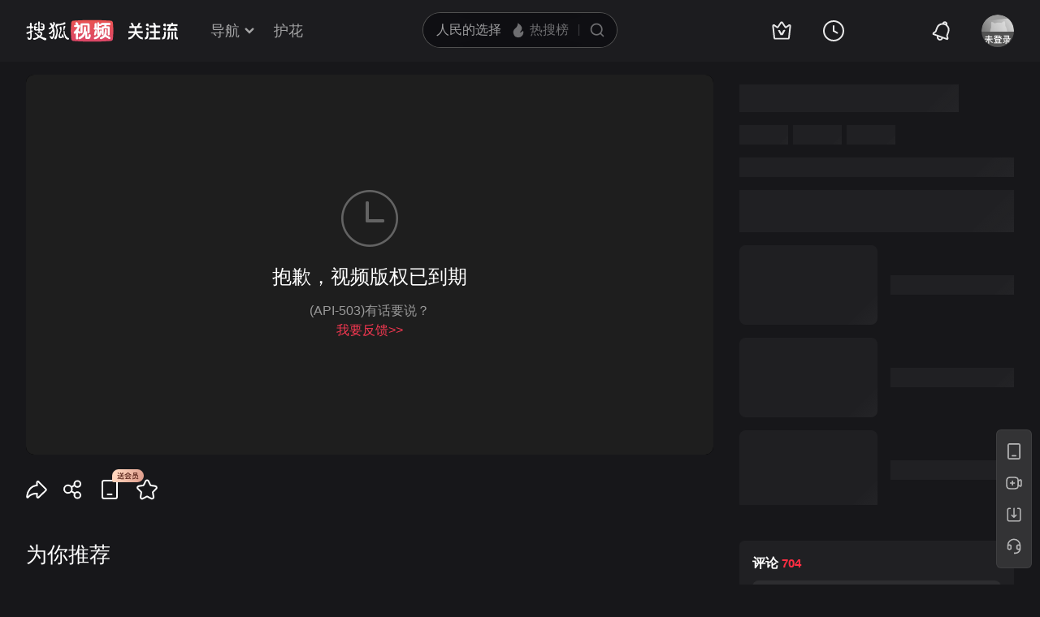

--- FILE ---
content_type: text/html;charset=GBK
request_url: http://hotvrs.js.tv.itc.cn/videoinfo/27921/14180/1145/init_video_info.js
body_size: 343
content:
init_video_info({"width":640,"isai":0,"dm":0,"arid":58,"pic170110":"http://bd4944a8.vrs.imgcdn.sohucs.com/img/o_zoom,w_170,h_110/video_hor_14180.jpg","height":272,"voteId":"","voteRegion":1,"fee":0,"age":"","labelFirstIds":"null","early":0,"isUseDash":0,"maskDM":0,"maskDMFileUrl":"","isOpenAIDanmu":0,"supportType":0,"tvInsertAdTime":0,"tvInsertAdTimeDouble":0.0,"aidPackage":"","tvFeeType":0,"isMaskSerious":0,"tvPlayType":0});

--- FILE ---
content_type: text/html; charset=utf-8
request_url: http://data.vod.itc.cn/ipinfo?json=1&platform_source=pc
body_size: 251
content:
{"Area":"美国[50]","X-FORWARDED-FOR":"18.117.129.17","live_play":"[3016, 3014, 3006]","MACHINE_ID":242,"Remote":"10.18.20.10","vod_play":"[2821, 2803, 2822, 2804]","Net":"其它[10]","ClientIP":"18.117.129.17","X-REAL-IP":"18.117.129.17"}

--- FILE ---
content_type: text/css
request_url: http://css.tv.itc.cn/channel/playv6/play.css
body_size: 7442
content:
:root{--toolbar-height:62px;--play-height:292px}.area{display:flex;flex-direction:row}#playerBar{min-width:1223px;max-width:2364px;margin:0 auto 44px auto;padding:0 32px}#playerBar .area{height:calc(56.25vw - var(--play-height) + var(--toolbar-height));min-height:calc(444px + var(--toolbar-height));max-height:calc(1046px + var(--toolbar-height))}#playerBar .playleft{flex:1 1 auto;width:0}.playleft .playerWrap{height:calc(56.25vw - var(--play-height));position:relative;width:100%;min-width:789px;min-height:444px;max-height:1046px}#player{overflow:hidden;position:relative;width:100%;height:100%;background-color:#000;background-size:cover;background-position:center;border-radius:10px;overflow:hidden}#playerBar .playright{position:relative;flex:0 0 440px;width:440px;max-width:440px;padding-left:32px;box-sizing:border-box}#toolBar{height:38px;margin-top:24px;display:flex;align-items:center;justify-content:space-between}.toolbar-symbol{width:100%;height:100%;vertical-align:top;fill:currentColor}.vBox{margin-right:40px;z-index:111;position:relative}.vBox-tb{display:flex;position:relative}.vBox .vbtn{cursor:pointer;text-align:center;display:flex;align-items:center;position:relative}.vBox .vbtn .toolbar-name{margin-left:8px;display:flex}.vBox .vbtn .toolbar-name.toolbar-name--more-than-9999{font-size:14px}.vBox .vbtn .toolbar-icon{display:block;width:26px;height:26px;position:relative}.vBox .vCont{display:none;position:absolute;background:#202026;box-shadow:0 1px 16px 0 rgba(0,0,0,.5);border-radius:10px;bottom:35px}.vBox .vCont:before{content:"";display:inline-block;width:0;height:0;border-top:7px solid #202026;border-left:7px solid transparent;border-right:7px solid transparent;position:absolute;bottom:-7px;left:20px}.vBoxVis .vCont{display:block}.vBox-fa{margin-left:-2px}.vBox-fa .vCont{width:440px;height:198px;left:0;padding:24px 0 24px 24px;box-sizing:border-box;border-radius:10px;text-align:center}.vBox-fa .vCont:before{left:7px}.vBox-fa .fa-box{display:flex;flex-direction:row;align-items:center}.vBox-fa .fa-right{flex-grow:1}.vBox-fa .fa-right .qrcoder img{border-radius:4px;margin:0 0 5px}.vBox-fa .fa-right .j-qrcoder-helper{color:var(--C1-60)}.vBox-fa .fa-left{position:relative;width:256px;box-sizing:border-box;padding-right:24px;border-right:1px solid rgba(255,255,255,.1)}.vBox-fa .fa-left .cpflash,.vBox-fa .fa-left .cpflash_red{width:64px;height:34px;text-align:center;line-height:34px;color:var(--C1);border:none;cursor:pointer;background:#f53851;border-radius:17px;font-size:14px}.vBox-fa .fa-left .cpflash:hover,.vBox-fa .fa-left .cpflash_red:hover{background:rgba(245,56,81,.7)}.vBox-fa .fa-left .in{border:0;padding:0 16px 0 16px;font-size:14px;background:0 0;color:rgba(255,255,255,.9)!important;flex-grow:1;white-space:nowrap;overflow:hidden;text-overflow:ellipsis;width:135px}.vBox-fa .fa-left .cpflash-ok{position:absolute;top:0;right:0;display:none;left:auto;z-index:1;padding:0}.vBox-fa .fa-left .cpflash-ok:hover{background-image:linear-gradient(90deg,#fd6b6b 0,#ff2958 100%);background-position:0 0}.vBox-fa .fa-left .fcopy{margin-top:10px;position:relative;display:flex;align-items:center;background:rgba(255,255,255,.1);border-radius:17px}.vBox-fa .fa-left .fList{display:flex;flex-direction:row;justify-content:space-between}.vBox-fa .fa-left .fList .one{width:34px;cursor:pointer}.vBox-fa .fa-left .fList li.one:hover{opacity:1}.vBox-fa .fa-left .fList li.one:hover svg{opacity:.8}.vBox-fa .fa-left .fList li.one .j-share-item{display:flex;flex-direction:column;align-items:center}.vBox-fa .fa-left .fList li.one a{color:#3a3a3a}.vBox-fa .fa-left .fList span{font-size:14px;color:rgba(255,255,255,.6);line-height:14px;margin-top:8px}.vBox-fa .fa-left .vtit{padding:0;border:none;margin-bottom:16px}#wBox_weixin{width:562px;background:#fff;padding:0;border:1px solid #d9d9d9;border-top:2px solid #e73c31}#wBox_weixin .wBox-tit{border-bottom:1px solid #e9e9e9;margin:0 30px;font-size:18px;padding:7px 0 8px;line-height:40px;color:#3a3a3a}#wBox_weixin .wBox-con{height:296px;margin:0 30px;background:url(//css.tv.itc.cn/channel/play_v1_img/shaoyishao.jpg) no-repeat right top}#wBox_weixin .ico-close{background:url(//css.tv.itc.cn/channel/play_v1_img/close-20.png) no-repeat;width:20px;height:20px;margin:10px 0 0}#wBox_weixin .ico-close:hover{background-position:0 -30px}#wBox_weixin .erwm{width:178px;padding:30px 10px 0}#wBox_weixin .erwm p{color:#3a3a3a;font-size:16px;margin:15px 0 0;line-height:1.5;word-break:break-all;max-height:48px;overflow:hidden}.vBox-xiaPhone .j-phone-box{background:0 0}.vBox-xiaPhone .vbtn:hover{background-position:-105px -30px}.vBox-xiaPhone .vbtn:before{background-position:0 -80px;width:12px}.vBox-xiaPhone .vbtn:hover:before{background-position:0 -120px}.vBox-xiaPhone .vCont{font-size:12px;color:#666;width:390px;height:244px;left:-28px;padding:20px 30px;box-shadow:0 0 10px rgba(0,0,0,.2);background-size:450px 284px;box-sizing:content-box}.vBox-xiaPhone .vCont:before{left:35px;border-top:7px solid #f9bb66}.vBox-xiaPhone .mobile-left{width:170px;float:left;padding:80px 0 0}.vBox-xiaPhone .mobile-left .btn-free{width:100%;height:36px;text-indent:-10000px;overflow:hidden;display:block}.vBox-xiaPhone .mobile-left .app{text-align:center;margin:50px 0 10px}.vBox-xiaPhone .mobile-left .j-xiaphone-link{background:-webkit-linear-gradient(90deg,#fd6b6b 0,#ff2958 100%);background:linear-gradient(90deg,#fd6b6b 0,#ff2958 100%);font-size:14px;color:#fff;text-align:center;border-radius:18px;height:36px;line-height:36px;display:block}.vBox-xiaPhone .mobile-right{width:178px;float:right}.vBox-xiaPhone .mobile-right .title{white-space:nowrap;word-wrap:break-word;word-break:break-all;text-overflow:ellipsis;overflow:hidden}.vBox-xiaPhone .mobile-right .title:before{content:"";display:inline-block;vertical-align:middle;margin-right:5px;width:0;height:0;border-top:6px solid transparent;border-left:7px solid red;border-bottom:6px solid transparent}.vBox-xiaPhone .mobile-right .saoma{margin-right:-40px}.vBox-xiaPhone .mobile-right .photo{background:#fff;border-radius:4px;border:4px solid #fff;border-radius:4px;margin:10px 0}.vBox-xia .vbtn{background-position:-105px -90px}.vBox-xia .vbtn:hover{background-position:-105px -120px}.vBox-xia .vbtn:before{background-position:0 -160px}.vBox-xia .vbtn:hover:before{background-position:0 -200px}.vBox-xia .vCont{width:268px;left:-107px}.vBox-xia .vbtn-xia-tips{position:absolute;top:-27px;height:26px;line-height:26px;border-radius:15px;color:#f6e6e4;background-color:#ca382e;padding:0 10px;display:none;white-space:nowrap}.vBox-fav .path-marked{display:none}.vBox-fav .mark .path-marked{display:block}.vBox-aiqa .qaTips{width:120px;height:82px;background:url(//photocdn.tv.sohu.com/img/20250217/pic_org_cb64c237-744e-42e5-8290-334274048aaf.gif) no-repeat;background-size:contain;position:absolute;top:-86px;left:50%;transform:translateX(-50%)}.vBox-aiqa .qaTips .tip-txt{position:absolute;bottom:6px;width:120px;height:40px;display:flex;align-items:center;justify-content:center}.vBox-aiqa .qaTips .close{position:absolute;top:36px;right:0;width:20px;height:20px;display:flex;align-items:center;justify-content:center;z-index:1;cursor:pointer}.vBox-aiqa .qaTips .close:hover{color:#fd4a61}.vBox-aiqa .vbtn:hover svg path{fill:#FD4A61}.listbox{height:100%}.floatbox{overflow:hidden;width:calc(100% + 10px);height:100%;position:absolute;top:0;left:0;pointer-events:none}.playerBox{position:relative;height:100%;display:flex;flex-direction:column}.playerBox .scrollBox{flex:1;width:calc(100% + 10px);display:none}.playerBox .scrollBox.on{display:block}.aside-top{font-size:14px;margin-top:12px}.aside-top-category,.aside-top-title{display:flex;align-items:center;justify-content:space-between}.aside-top-category span{color:var(--C1-40);margin:0 4px}.aside-top-title a{font-size:26px;line-height:34px;font-weight:500}.aside-top-cateitem{max-width:calc(100% - 80px);color:var(--C1-90);overflow:hidden;white-space:nowrap;text-overflow:ellipsis}.aside-top-cateitem .gray{color:var(--C1-60);cursor:default}.aside-top-hot,.aside-top-intro{color:var(--C1-60);cursor:pointer;display:flex;align-items:center}.aside-top-hot:hover,.aside-top-intro:hover{color:var(--CHover)}.aside-top-hot:before{content:'';width:12px;height:12px;background-image:url(//css.tv.itc.cn/channel/playv6/images/Player_fire.svg);margin-right:4px}.aside-top svg.icon{width:12px;height:12px}.aside-top-category,.aside-top_info{margin-top:11px;line-height:18px}.aside-top_info{color:#faac98;margin-top:14px}.aside-top_info span{margin-left:4px}.aside-banner{margin-top:22px;margin-bottom:48px}.aside-banner_adv{display:flex;align-items:center;justify-content:space-between;padding:0 16px;color:#ffad9d;height:52px;border-radius:246px;background-image:url(//css.tv.itc.cn/channel/playv6/images/adv-bg1.png);background-size:cover}.aside-banner_adv .adv-button{width:80px;height:30px;line-height:30px;color:#562117;font-size:14px;font-weight:600;border-radius:50px;background:linear-gradient(128deg,#ffeddc 0,#ffc3a6 100%);text-align:center;cursor:pointer}.series-tab_pane{display:flex;flex-wrap:wrap;width:calc(100% + 20px)}.pane-item{position:relative;width:48px;height:48px;border-radius:4px;background:rgba(255,255,255,.06);font-size:17px;font-weight:500;color:var(--C1);flex-shrink:0;margin-right:12px;margin-bottom:12px;cursor:pointer}.pane-item a{display:block;width:100%;height:100%;display:flex;align-items:center;justify-content:center}.pane-item.on{font-size:0}.pane-item.on:after{content:'';width:24px;height:24px;background:url(//css.tv.itc.cn/channel/playv6/images/voice.gif) no-repeat left top/cover;position:absolute;top:50%;left:50%;transform:translate(-50%,-50%);-webkit-transform:translate(-50%,-50%)}.pane-item.vip.on:after{background:url(//css.tv.itc.cn/channel/playv6/images/voice-vip.gif) no-repeat left top/cover}.tab_menu .menu{display:flex;color:var(--C1-60);margin-bottom:12px}.menu_item{margin-right:24px;cursor:pointer}.menu_item:hover{color:var(--CHover)}.menu_item.on{color:var(--C1)}.playlist-select{font-size:18px;line-height:18px;font-weight:500;color:var(--C1-60);display:flex;position:relative}.playlist-select .playlist-item{margin-right:24px;cursor:pointer;margin-bottom:16px}.playlist-select .playlist-item:hover{color:var(--CHover)}.playlist-select .playlist-item.on,.playlist-select svg,.playlist-select-name{color:var(--C1)}.playlist-select-item{padding-bottom:16px}.playlist-select-drop{display:flex}.playlist-select-item.open svg{transform:rotate(180deg)}.playlist-select-item.open .playlist-drop{display:block}.playlist-select-item{display:flex}.playlist-select-item .playlist-select-name{margin-right:4px}.playlist-drop{display:none;position:absolute;top:24px;background:rgba(9,9,10,.9);backdrop-filter:blur(20px);padding:16px 0 0 16px;border-radius:8px;z-index:1;width:408px}.playlist-drop .playlist-item{margin-right:16px;float:left}.series-tab{overflow:hidden}.series-tab_header{position:relative;margin-right:4px;font-size:18px;line-height:18px;color:var(--C1-60)}.series-tab_wrap{font-size:14px;white-space:nowrap;overflow:hidden;display:flex;flex-wrap:wrap}.series-tab_wrapmore{display:none;position:absolute;top:42px;z-index:1;border-radius:8px;background:rgba(9,9,10,.9);backdrop-filter:blur(20px);padding:16px 0 0 16px}.series-tab_wrapmore .series-tab_item{padding:0;margin-bottom:16px;margin-right:24px;color:var(--C1-60)}.series-tab_wrapmore .series-tab_item.on{background:0 0}.series-tab_nowrap{flex-wrap:nowrap}.series-tab_item{font-size:18px;line-height:18px;cursor:pointer;padding:8px 16px;margin-bottom:16px}.series-tab_item:hover{color:var(--CHover)}.series-tab_item.on{border-radius:34px;background:rgba(253,74,97,.12);color:var(--C1)}.series-tab_arrow{position:absolute;top:0;right:0;display:flex}.series-tab_arrow [class^=arrow-]{display:flex;align-items:center;width:16px;height:34px;cursor:pointer;color:var(--C1)}.series-tab_arrow [class^=arrow-]:hover{color:var(--CHover)}.menu_sub_open .series-tab_wrapmore{display:flex;width:408px;box-sizing:border-box;padding:16px 0 0 16px}.menu_sub_open .series-tab_arrow{transform:rotate(180deg)}.aside-video_title{font-size:18px;line-height:34px;color:var(--C1);margin-top:28px;margin-bottom:8px;font-weight:500}.aside-video_item{display:flex;margin-bottom:16px}.aside-video_item.on,.aside-video_item.on .info-text a{color:var(--CHover)}.aside-video_item .info-count{font-size:14px;color:var(--C1-60);display:flex;align-items:center;margin-top:4px;height:24px}.aside-video_item .info-count:before{content:"";display:block;width:12px;height:12px;background:url(//css.tv.itc.cn/channel/playv6/images/play-count.svg) no-repeat}.item-photo{position:relative;width:170px;height:98px;overflow:hidden;border-radius:8px;flex-shrink:0;margin-right:12px}.item-photo .photo-cover{display:block;width:100%;height:100%}.item-photo .photo-cover img{width:100%;height:100%;object-fit:cover}.item-photo .photo-cover:before{content:'';width:100%;height:30.61%;background:linear-gradient(180deg,rgba(0,0,0,0) 0,#000 100%);position:absolute;bottom:0;left:0}.item-photo .photo-time{position:absolute;bottom:7px;right:7px;font-size:14px;line-height:16px;color:var(--C1)}.item-info{color:var(--C1-90);display:flex;flex-direction:column;line-height:24px}.info-text a{font-weight:500;max-height:48px;overflow:hidden;text-overflow:ellipsis;display:-webkit-box;-webkit-line-clamp:2;-webkit-box-orient:vertical;font-weight:400;word-break:break-all}.list_xl_more{text-align:center;color:var(--C1-60);line-height:18px}.list_xl_more .more_arrow{display:flex;align-items:center;width:90px;margin:0 auto}.series-tab_list{line-height:18px}.series-tab_list .list-item{position:relative;margin-bottom:24px;cursor:pointer}.series-tab_list .list-item a{display:flex}.series-tab_list .list-item .item-number{min-width:35px;font-size:18px}.series-tab_list .list-item .item-title{color:var(--C1-90)}.series-tab_list .list-item.on,.series-tab_list .list-item.on .item-title,.series-tab_list .list-item:hover,.series-tab_list .list-item:hover .item-title{color:var(--CHover)}.series-tab_list .list-item.on .item-number{font-size:0}.series-tab_list .list-item.on::before{content:'';width:22px;height:18px;position:absolute;top:0;left:0;background:url(//css.tv.itc.cn/channel/playv6/images/voice.gif) no-repeat left top/cover}#menu_subTitleTip{pointer-events:none;z-index:999;position:absolute;background:rgba(31,31,41,.9);font-size:14px;color:#fff;padding:6px 12px;line-height:20px;border-radius:6px;white-space:nowrap}#menu_subTitleTip .icon-arrow{position:absolute;top:-6px;left:50%;transform:translate(-50%)}.floatbox>div{width:100%;padding-right:10px;padding-left:32px;pointer-events:auto;box-sizing:border-box}.floatbox .zgbox{background-color:#17171a;transform:translate(100%);opacity:0;transition:.3s ease}.floatbox .zgbox.show{transform:translate(0);opacity:1;right:auto}.menu-float-wrap{position:absolute;top:0;left:0;height:100%;width:calc(100% - 32px);background-color:#17171a;padding-right:10px;display:flex;flex-direction:column;transition:.3s ease;transform:translate(100%);opacity:0;pointer-events:auto}.menu-float-wrap h3{font-size:20px;margin-left:4px}.menu-float-wrap .float-top{margin:15px 0;display:flex;color:var(--C1-90)}.menu-float-wrap .float-btn-back{display:flex;align-items:center}.menu-float-wrap .float-close{transform:rotate(90deg);width:16px;height:16px;cursor:pointer;margin-left:-3px}.menu-float-wrap .float-close svg{display:block}.menu-float-wrap .float-content{display:flex;flex-direction:column;align-items:center}.menu-float-wrap .intro-image{margin-top:28px;width:240px;height:330px}.menu-float-wrap .intro-image img{border-radius:8px;width:100%;height:100%}.menu-float-wrap .intro-name{font-size:20px;margin-top:11px;font-weight:500}.menu-float-wrap .intro-detail{text-align:justify;color:var(--C1-60);margin-top:39px}.menu-float-wrap .hot-data{margin-top:40px;color:var(--C1-40);width:100%}.menu-float-wrap .hot-data .hot-data-item{margin-bottom:20px}.menu-float-wrap .hot-data .hot-data-item:first-child{border-bottom:1px solid rgba(216,216,216,.12)}.menu-float-wrap .hot-data .item-title{font-size:18px;line-height:24px}.menu-float-wrap .hot-data .item-count{color:var(--C1-90);display:flex;flex-direction:row;margin-top:9px;margin-bottom:20px}.menu-float-wrap .item-count div{width:50%}.menu-float-chapter{position:absolute;top:0;left:10px;right:0;height:100%;width:auto!important;background:rgba(39,39,39,.98);display:flex;flex-direction:column;transition:.3s ease;transform:translate(100%);opacity:0;pointer-events:auto;box-sizing:border-box;z-index:11;padding-right:6px!important;padding-left:20px!important;border-radius:10px}.menu-float-chapter h3{font-size:16px;font-weight:500;line-height:16px;height:16px;margin-top:20px}.menu-float-chapter .float-top{display:flex;height:52px;justify-content:space-between;border-bottom:1px solid rgba(255,255,255,.08);margin:0 20px 16px 0;flex-shrink:0}.menu-float-chapter .float-btn-back{display:flex;align-items:center}.menu-float-chapter .float-close{width:20px;height:20px;cursor:pointer;opacity:.6}.menu-float-chapter .float-close:hover{opacity:1}.menu-float-chapter .float-content{display:flex;flex-direction:column;align-items:flex-start;flex-grow:1;height:auto!important;margin-bottom:20px}.menu-float-chapter .float-content .chapter-item{width:calc(100% - 12px);box-sizing:border-box;border-radius:8px;background:rgba(255,255,255,.06);padding:10px 12px;margin-bottom:8px;cursor:pointer}.menu-float-chapter .float-content .chapter-item:hover{background:rgba(255,255,255,.12)}.menu-float-chapter .float-content .chapter-title{display:flex;font-size:15px;line-height:22px;font-weight:500}.menu-float-chapter .float-content .chapter-title a{display:flex;align-items:center;color:inherit}.menu-float-chapter .float-content .chapter-title a:hover{color:#fd4a61}.menu-float-chapter .float-content .chapter-title .icon{width:16px;height:16px}.menu-float-chapter .float-content .chapter-item.active{background:rgba(255,255,255,.08);box-sizing:border-box;border:1px solid rgba(255,255,255,.4);padding:9px 11px}.menu-float-chapter .float-content .active .chapter-title{color:#fd4a61}.menu-float-chapter .float-content .active .chapter-title .icon{background-image:url(//photocdn.tv.sohu.com/img/20251215/pic_org_8ce2f03e-b4ae-4ce5-9e78-07eaff6d8d51.gif);background-size:cover}.menu-float-chapter .float-content .active .chapter-title .icon svg{display:none}.menu-float-chapter .float-content .chapter-title .time{margin:0 8px 0 4px}.menu-float-chapter .float-content .chapter-detail{display:flex;align-items:center;font-size:14px;line-height:20px;color:rgba(255,255,255,.9);margin-top:8px}.menu-float-chapter .float-bottom{display:flex;align-items:center;justify-content:center;height:20px;flex-shrink:0;width:calc(100% - 12px);margin-top:8px}.menu-float-chapter .float-bottom .txt{margin:0 8px;color:rgba(255,255,255,.45);font-size:12px}.menu-float-chapter .float-bottom::after,.menu-float-chapter .float-bottom::before{content:'';width:calc((100% - 170px)/ 2);height:.5px;background-color:rgba(255,255,255,.12)}.x-chapter-panel .x-chapter-inner:hover{color:#fd4a61!important}.chapter-player-tips{position:absolute;top:50%;left:50%;transform:translate(-50%,-50%);color:#fff;background:rgba(39,39,39,.7);padding:5px 8px;border-radius:4px}.fade-right-to-left{transform:translate(0);opacity:1}[class^=mark-]{background-image:url(//css.tv.itc.cn/channel/playv6/images/mark-icon.svg);background-repeat:no-repeat;background-size:cover;width:24px;height:13px;position:absolute;top:0;right:0}.mark-update{background-position:0 -30px}.mark-advance{background-position:0 -60px}.mark-vod{position:absolute;top:0;right:0;font-size:12px;width:auto;height:auto;line-height:14px;padding:0 2px;border-radius:0 5px;font-family:PingFangSC-Regular;background:0 0;background-image:linear-gradient(90deg,#ffd4bc 0,#df9f8e 100%);color:#562117}.fs-menu-list-item .mark-vod .txt,.mark-vod .txt{transform:scale(.857);font-weight:600;width:auto;height:auto}.fold-video-btn{position:absolute;z-index:111;width:32px;height:32px;top:50%;right:0;cursor:pointer;display:none;margin-right:12px;margin-top:-16px}.fold-video-btn:hover{color:var(--CHover)}.fold-video-btn svg{width:100%;height:100%}#sohuplayer:hover .fold-video-btn{display:block}.aiqa-btn{position:absolute;z-index:111;top:50%;right:12px;margin-top:70px;cursor:pointer;display:none;transform:translateY(-50%);width:65px;height:83px;border-radius:10px;background:rgba(45,45,62,.4);box-sizing:border-box;border:1px solid rgba(255,255,255,.08);backdrop-filter:blur(24px);font-size:14px}.aiqa-btn:hover{color:#fd4a61}.aiqa-btn .ai-pic{background:url(//css.tv.itc.cn/channel/playv6/images/ai-fox.svg) no-repeat;background-size:contain;width:48px;height:48px;margin-bottom:2px;margin-top:6px}.aiqa-btn .ai-text{line-height:14px}#sohuplayer:hover .aiqa-btn{display:flex;flex-direction:column;align-items:center}sh-ai{position:fixed;top:76px;min-width:380px;z-index:997;border-radius:10px;overflow:hidden;border:1px solid rgba(255,255,255,.16);box-sizing:border-box}.aiqa-corner-btn{position:fixed;bottom:20px;right:100px;z-index:120;text-align:center;cursor:pointer;display:none}.aiqa-corner-btn .ai-pic{background:url(//css.tv.itc.cn/channel/playv6/images/ai.svg) no-repeat;width:53px;height:48px;margin-bottom:4px}.aiqa-corner-btn .close{width:24px;height:24px;position:absolute;right:-20px;top:-20px}.aiqa-corner-btn .close:hover{color:#fd4a61}.scroll-bar{position:relative;overflow-y:auto;overflow-x:hidden}.scroll-bar::-webkit-scrollbar{width:6px}.scroll-bar::-webkit-scrollbar-track{background-color:transparent}.scroll-bar::-webkit-scrollbar-thumb{border-radius:3px;background-color:rgba(255,255,255,.12)}.scroll-bar::-webkit-scrollbar-thumb:hover{background-color:rgba(255,255,255,.3)}.fs-menu{width:332px;height:100%;position:absolute;top:0;right:-340px;background:#1c1c20;z-index:199;font-size:14px;-webkit-font-smoothing:auto}.fs-menu *{box-sizing:border-box}.fs-menu svg{fill:currentColor;overflow:hidden}.fs-menu-close{width:17px;height:17px;display:block;position:absolute;top:30px;right:15px;cursor:pointer;color:#999}.fs-menu-close:hover{color:#e73c31}.fs-menu-title{font-size:18px;color:#fff;line-height:18px;padding:30px 0 16px 19px}.fs-menu-list{position:relative;height:calc(100% - 64px)}.fs-menu-list-item{width:306px;margin:0 0 15px 16px;padding:4px}.fs-menu-list-item .pic{float:left;margin-right:10px;height:74px}.fs-menu-list-item .photo img{border-radius:5px;border:1px solid #1c1c20;width:130px;height:74px}.fs-menu-list-item .txt{display:flex;align-items:center;height:76px;width:150px;float:left}.fs-menu-list-item .txt a{color:#bbb;display:-webkit-box;overflow:hidden;white-space:normal;text-overflow:ellipsis;word-wrap:break-word;-webkit-line-clamp:3;-webkit-box-orient:vertical}.fs-menu-list-item-on,.fs-menu-list-item:hover{background:#101015;border-radius:6px}.fs-menu-list-item-on .photo img{border:1px solid #fff}.fs-menu-list-item-on .voice{bottom:3px;right:5px;display:block;width:15px;height:12px;background:url(//css.tv.itc.cn/wemedia/play/v2/images/radio.gif) no-repeat;position:absolute}.fs-menu-list-item-on .txt a,.fs-menu-list-item:hover .txt a{color:#e73c31}.fs-menu-list-item .xlTx{font-size:12px}.fs-menu-list-item .seeBox-xl{display:none}.fs-menu-list-item-on .seeBox-xl,.fs-menu-list-item:hover .seeBox-xl{display:block}.fs-menu-list-item .tips_new,.fs-menu-list-item .tips_vip,.fs-menu-list-item .tips_yu{width:18px;right:0;top:1px}.fs-menu-list-item .tips_vip{width:27px}.fs-menu-list-item-vs2 .voice{right:43px}.fs-menu-list-item .xlTx{position:absolute;bottom:2px;right:2px;background:rgba(0,0,0,.6);padding:0 4px;line-height:15px;border-radius:2px}.fs-menu .scroll-bar::-webkit-scrollbar-track:vertical{background-color:#1c1c20}.fs-menu .scroll-bar::-webkit-scrollbar-thumb:vertical{background-color:#313136}.seeBox-xl ul{background:#101015;padding:12px 6px 7px}.seeBox-xl .see-item{height:auto;margin:0 0 3px;white-space:nowrap}.seeBox-xl .see-item .fgx{width:1px;height:14px;background:#bbb;margin:0 10px}.seeBox-xl .time{width:38px}.seeBox-xl .see-item .fgx,.seeBox-xl .see-item .link:before,.seeBox-xl .text,.seeBox-xl .time{display:inline-block;vertical-align:middle;font-family:PingFangSC-Regular,arial}.seeBox-xl .see-item .link{color:#bbb}.seeBox-xl .see-item .link:before{content:"";width:4px;height:4px;background:#d8d8d8;border-radius:50%;margin-right:8px}.seeBox-xl .see-item .link:hover{color:#e73c31}.seeBox-xl .see-item .link:hover .fgx{background:#e73c31}.seeBox-xl .text{text-overflow:ellipsis;overflow:hidden;width:215px}.seeBox-xl .subname{font-family:PingFangSC-Regular;font-size:16px;color:#bbb;line-height:16px;margin-bottom:12px}.seeBox-xl .ic-arrow-subname{margin-right:12px}.fs-menu-show{-webkit-animation:fs-menu-show .7s ease forwards;animation:fs-menu-show .7s ease forwards}.fs-menu-hide{-webkit-animation:fs-menu-hide .7s ease forwards;animation:fs-menu-hide .7s ease forwards}@-webkit-keyframes fs-menu-show{0%{right:-340px}to{right:0}}@keyframes fs-menu-show{0%{right:-340px}to{right:0}}@-webkit-keyframes fs-menu-hide{0%{right:0}to{right:-340px}}@keyframes fs-menu-hide{0%{right:0}to{right:-340px}}.list_xl .pictxt{margin-bottom:16px;color:var(--C1-90)}.list_xl .pictxt a{display:flex}.list_xl .pictxt img{width:170px;height:98px;border-radius:8px;margin-right:12px;flex-shrink:0}.list_xl .pictxt p{max-height:48px;overflow:hidden;display:-webkit-box;-webkit-line-clamp:2;-webkit-box-orient:vertical;word-break:break-all}.li-item .pictxt{padding-bottom:56.206897%;height:0;color:var(--C1-90)}.li-item .pictxt a{width:100%}.li-item .pictxt img{width:100%;height:100%;border-radius:8px}.li-item .pictxt p{width:100%;margin-top:6px;white-space:nowrap;text-overflow:ellipsis;overflow:hidden}.right .mod-adv>:not(div[class=ad-empty]){width:100%!important;height:auto!important}.right .mod-adv>div a{line-height:0}.right .mod-adv>div img{width:100%;height:auto;border-radius:8px}.left .mod-adv>:not(div[class=ad-empty]){margin-bottom:44px}.right .mod-adv>:not(div[class=ad-empty]){margin-bottom:48px}#starmod,#zbmod{display:none}#qflivetg .item-count{position:absolute;right:8px;bottom:5px;padding-left:14px;background-image:url(//css.tv.itc.cn/channel/playv6/images/Player_fire.svg);background-repeat:no-repeat;background-position:left center}#otherswatchmod .play-tab{margin:0 0 0 16px}#otherswatchmod .play-tab>li{font-size:14px;height:26px;line-height:26px;padding:0 16px;color:var(--C1-60);font-weight:400}#otherswatchmod .play-tab>li:hover{color:var(--CHover)}#otherswatchmod .play-tab>li.on{color:var(--C1)}#otherswatchmod .mod-tit{display:flex}#otherswatchmod .tab-content{display:none}#otherswatchmod #otherswatch{display:block}.ul-list:nth-child(n+2){margin-top:24px}.videoCover .pic:hover{filter:contrast(1.2) saturate(1.1)}.mini_player{position:fixed;cursor:move;display:none}.play_close,.play_mask,.play_tips{position:absolute;display:none}.play_tips{top:7px;left:10px}.play_mask{background:url(//css.tv.itc.cn/channel/play_v1_img/play_mask.png) repeat-x;height:57px;top:0;left:0;width:100%}.play_close{width:29px;height:29px;background:url(//css.tv.itc.cn/channel/play_v1_img/play_close.png) no-repeat;top:-8px;right:-8px;cursor:pointer;z-index:20}.play_close:hover{background-position:0 -38px}.btn_control,.btn_pause{display:none;height:23px;width:23px;position:absolute;bottom:15px;left:15px;background:url(//css.tv.itc.cn/channel/play_v1_img/floatplay/icon.png) no-repeat;background-size:111px 23px}.btn_control{background-position:0 0}.btn_control:hover{background-position:-31px 0}.btn_pause{background-position:-62px 0}.btn_pause:hover{background-position:-93px 0}.mini_player:hover .btn_control,.mini_player:hover .play_close,.mini_player:hover .play_mask,.mini_player:hover .play_tips{display:block}.g-item_hover{position:absolute;top:45%;left:50%;transform:translate(-50%,-50%);width:460px;z-index:111;display:block}.g-item_hover .cover-photo{width:100%;height:100%;border-radius:10px 10px 0 0}.g-item_hover .item-cover{padding-bottom:56.25%;height:0;position:relative}.g-item_hover .item-detail{padding:15px 20px 20px;color:rgba(255,255,255,.4);border-radius:0 0 10px 10px;background:#302e3e;background:rgba(48,46,62,.95);-webkit-backdrop-filter:blur(50px);backdrop-filter:blur(50px)}.g-item_hover .detail-title{font-size:18px;color:rgba(255,255,255,.85);margin:0 0 10px}.g-item_hover .detail-info{white-space:normal;max-height:44px;line-height:22px;margin:16px 0 20px;overflow:hidden;-webkit-line-clamp:2;text-overflow:ellipsis;display:-webkit-box;-webkit-box-orient:vertical}.g-item_hover .detail-star .item{margin:0 10px 0 0}.g-item_hover .detail-sort{margin-left:-5px}.g-item_hover .detail-sort .item{margin:0 5px}.g-item_hover .detail-button{display:flex}.g-item_hover video{width:100%;height:100%;object-fit:cover;background:#000;transform:scale(1.32)}.g-item_hover{visibility:hidden;opacity:0;border-radius:10px;overflow:hidden;background:rgba(48,46,62,.95)}.g-item_hover .cover-photo{background-size:cover;overflow:hidden;background-repeat:no-repeat;background-position:center center}.g-item_hover.card-hover{display:block;visibility:unset;opacity:1;animation:video-card-hover .2s ease backwards}.g-item_hover .tv-btn_watch:hover{color:#fff}.g-item_hover .item-cover:hover{filter:none}.g-item_hover .detail-star{overflow:hidden;text-overflow:ellipsis}.g-item_hover .cover-link{border-radius:0!important;height:100%;width:100%;position:absolute}.tv-btn_watch{-webkit-backdrop-filter:blur(2px);backdrop-filter:blur(2px);background:linear-gradient(-60deg,rgba(214,60,134,.9) 0,rgba(245,56,81,.9) 50%,rgba(229,81,77,.9) 99%)}[class^=tv-btn]{display:flex;margin-left:12px;justify-content:center;align-items:center;border-radius:38px;font-size:14px;width:110px;height:38px;line-height:38px;text-align:center;color:#fff;cursor:pointer}[class^=tv-btn]:before{content:'';display:inline-block;width:16px;height:16px;background:url(//css.tv.itc.cn/channel/v5/images/button-icon.svg) no-repeat;margin-right:5px}.tv-btn_fav{background:#2b2a38}.tv-btn_fav:before{background-position:0 -50px}.tv-btn_fav,.tv-btn_faved{background:rgba(18,18,24,.22)}.tv-btn_faved:before{background-position:0 -100px}.tv-btn_watch{margin-left:0}.tv-btn_watch::before{width:14px}.tv-btn_watch:hover{background:linear-gradient(-60deg,rgba(214,60,134,.8) 0,rgba(245,56,81,.8) 50%,rgba(229,81,77,.8) 99%)}.tv-btn_fav:hover,.tv-btn_faved:hover{background:#4c475e}.g-item_hover .cover-button{position:absolute;bottom:16px;right:16px;display:flex}.g-item_hover .cover-voice{height:28px;width:70px;position:absolute;top:0;left:0;border-radius:10px 0 10px 0;display:none}.g-item_hover .cover-voice:before{content:'';display:inline-block;width:1px;height:14px;position:absolute;top:50%;left:50%;transform:translate(-50%,-50%);background-image:linear-gradient(203deg,rgba(255,255,255,0) 0,rgba(255,255,255,.57) 50%,rgba(255,255,255,0) 96%)}.g-item_hover .voice-icon{width:20px;height:19px;background:url(images/focus-voice.svg);display:inline-block;position:absolute;top:5px;left:8px}.g-item_hover .voice-count{font-size:12px;position:absolute;top:3px;right:8px;font-style:normal;width:20px;height:20px;line-height:20px;text-align:center}.g-item_hover .voice_mini{background-position:0 -30px}.g-item_hover .voice_mute{background-position:0 -60px}.g-item_hover .cover-voice{-webkit-backdrop-filter:blur(52px);backdrop-filter:blur(52px);background:rgba(18,18,24,.22)}.g-item_hover .voice-icon{width:20px;height:19px;background:url(//css.tv.itc.cn/channel/v5/images/focus-voice.svg);display:inline-block;position:absolute;top:5px;left:8px}.g-item_hover .muted{background-position:0 -60px}.skeleton{background:linear-gradient(135deg,hsla(0,0%,75%,.02) 25%,hsla(0,0%,51%,.14) 37%,hsla(0,0%,75%,.01) 63%);background-size:400% 400%;animation:flow 2s ease infinite;background-color:hsla(0,0%,100%,.03)}.skeleton.item-info{width:100%;height:30px}@keyframes flow{0%{background-position:100% 100%}to{background-position:0 0}}.menu-skeleton{height:100%;overflow:hidden}.skeleton-title{line-height:34px;width:80%;margin-top:12px}.skeleton-category{display:flex;margin-top:16px}.skeleton-category .skeleton{width:60px;margin-right:6px}.skeleton-info{margin-top:16px}.skeleton-banner{height:52px;margin-top:16px}.skeleton-list{margin-top:16px}.skeleton-item{display:flex;align-items:center;margin-bottom:16px}.skeleton-photo{width:170px;height:98px;flex-shrink:0;border-radius:8px}.skeleton-text{width:100%;margin-left:16px}.side-set{background:#333335!important}@keyframes video-card-hover{0%{transform:translate(-50%,-50%) translateZ(20px) scale(.93);opacity:0}50%{opacity:1}to{transform:translate(-50%,-50%) translateZ(20px) scale(1);opacity:1}}@media (max-width:2364px){.g-item_hover{width:406px}}@media (max-width:1890px){.vBox{margin-right:32px}}@media (max-width:1600px){:root{--play-height:252px}#playerBar .playright{flex:0 0 370px;width:370px;max-width:370px}.aside-banner_adv{background-image:url(//css.tv.itc.cn/channel/playv6/images/adv-bg2.png)}.pane-item{width:58px;height:58px}.playlist-drop{width:338px}.series-tab_item{padding:8px 10px}.menu_sub_open .series-tab_wrapmore{width:338px}.g-item_hover{width:370px}.vBox .vbtn .toolbar-name:not(.toolbar-name--non-zero){display:none}}@media (max-width:1440px){.multi-group .pictxt a p{white-space:nowrap;text-overflow:ellipsis;overflow:hidden}.g-item_hover{width:390px}.vBox{margin-right:20px}}.strict-special .tmBox-form,.strict-special .vBox-forward{display:none!important}.strict-special #commList{pointer-events:none}
/* sohutv 2026-01-04 17:22:19 */


--- FILE ---
content_type: image/svg+xml
request_url: http://css.tv.itc.cn/channel/play_v1_img/remark/Rectangle_red.svg
body_size: 333
content:
<svg xmlns="http://www.w3.org/2000/svg" xmlns:xlink="http://www.w3.org/1999/xlink" fill="none" version="1.1" width="18" height="3" viewBox="0 0 18 3"><g><path d="M2.22235,0L15.7776,0C16.7401,0,17.566,0.685477,17.7434,1.63142L18,3L0,3L0.256608,1.63142C0.433973,0.685477,1.25992,0,2.22235,0" fill="#ff2e43" fill-opacity="1"/></g></svg>

--- FILE ---
content_type: text/plain;charset=UTF-8
request_url: http://api.film.sohu.com/v3/video/video_list.html?callback=jsonp1768652056255&platform_source=pc&_=1768652056256
body_size: 989
content:
jsonp1768652056255({"data":{"VideoVOs":[{"vid":"7316126","clarity":"31","link":"//tv.sohu.com/item/MTI2MjA5OA==.html","pay_type":"0","pic":"//photocdn.tv.sohu.com/img/kis/fengmian/20211018102127/1262098_ver_default.jpg","title":"最爱"},{"vid":"7529147","clarity":"31","link":"//tv.sohu.com/item/MTA5MDY3MQ==.html","pay_type":"0","pic":"//photocdn.tv.sohu.com/img/kis/fengmian/1090/1090671/1090671_ver_default_20211208162941.jpg","title":"小二黑结婚"},{"vid":"134574","clarity":"2","link":"//tv.sohu.com/item/MTE2ODM4OA==.html","pay_type":"0","pic":"//photocdn.tv.sohu.com/img/kis/fengmian/1168/1168388/1168388_ver_default_20201209104738.jpg","title":"武松（1963）"},{"vid":"5483448","clarity":"31","link":"//tv.sohu.com/item/MTE0NDQ4Mw==.html","pay_type":"0","pic":"//photocdn.tv.sohu.com/img/kis/fengmian/1144/1144483/1144483_ver_default_20190611101502.jpg","title":"暴风骤雨"},{"vid":"6088","clarity":"2","link":"//tv.sohu.com/item/MTE2Njg4MQ==.html","pay_type":"0","pic":"//photocdn.tv.sohu.com/img/kis/fengmian/1166/1166881/1166881_ver_default_20201110135612.jpg","title":"林冲"},{"vid":"9577401","clarity":"2","link":"//tv.sohu.com/item/MjQyNQ==.html","pay_type":"0","pic":"//photocdn.tv.sohu.com/img/kis/fengmian/2/2425/2425_ver_default_20250522145824.jpg","title":"大白鲨（Jaws）"},{"vid":"10099900","clarity":"31","link":"//tv.sohu.com/item/MTM2MDE4Mg==.html","pay_type":"2","pic":"//photocdn.tv.sohu.com/kis/fengmian/1360182/20260107/tmp_1767751410285.jpg","title":"偷天盗日（Caught Stealing）（普通话版）"},{"vid":"10099900","clarity":"31","link":"//tv.sohu.com/item/MTM1NjM4OA==.html","pay_type":"2","pic":"//photocdn.tv.sohu.com/img/kis/fengmian/1356/1356388/1356388_ver_default_20260106153038.jpg","title":"偷天盗日（Caught Stealing）（英语版）"},{"vid":"4442512","clarity":"31","link":"//tv.sohu.com/item/NjE4NzA=.html","pay_type":"2","pic":"//photocdn.tv.sohu.com/img/kis/fengmian/61/61870/61870_ver_default_20190425113451.jpg","title":"精灵旅社（Hotel Transylvania）（英语版）"},{"vid":"8308721","clarity":"21","link":"//tv.sohu.com/item/MTEwNjA2NQ==.html","pay_type":"2","pic":"//photocdn.tv.sohu.com/img/kis/fengmian/1106/1106065/1106065_ver_default_20230112142122.jpg","title":"豺狼的日子（The Day Of The Jackal）"},{"vid":"7023796","clarity":"31","link":"//tv.sohu.com/item/MTIxMTc3MA==.html","pay_type":"2","pic":"//photocdn.tv.sohu.com/img/kis/fengmian/1211/1211770/1211770_ver_default_20210524093335.jpg","title":"重返·狼群"},{"vid":"10097882","clarity":"31","link":"//tv.sohu.com/item/MTM2MDEyNA==.html","pay_type":"2","pic":"//photocdn.tv.sohu.com/img/kis/fengmian/20260105105802/1360124_ver_default.jpg","title":"手遮天"},{"vid":"5421047","clarity":"31","link":"//tv.sohu.com/item/NzA2MTI=.html","pay_type":"2","pic":"//photocdn.tv.sohu.com/img/kis/fengmian/70/70612/70612_ver_default_20190524111003.jpg","title":"聊斋志异"},{"vid":"6539044","clarity":"31","link":"//tv.sohu.com/item/MTIyODE2OQ==.html","pay_type":"2","pic":"//photocdn.tv.sohu.com/img/kis/fengmian/1228/1228169/1228169_ver_default_20201030102926.jpg","title":"小妇人2019（Little Women）（英语版）"}]},"statusText":"OK","status":200})

--- FILE ---
content_type: application/javascript;charset=gbk
request_url: http://sp.qf.56.com/sohu/vrs.do?callback=showQfLive&encode=GBK&platform_source=pc&_=1768652056257
body_size: 783
content:
showQfLive({"status":200,"updateTime":"2026-01-17 20:13:28","message":{"anchors":[{"avatar":"https://00cdc5c2e0ddc.cdn.sohucs.com/cs202509/nCFit_1756802934747.gif","name":"异地恋总是让人患得患失。。。","intro":"异地恋总是让人患得患失。。。","nickname":"异地恋总是让人患得患失。。。","uid":"","roomId":"520666","watcherOnLine":0,"lvCount":0,"level":31,"isInLive":1,"url":"https://sp.qf.56.com/sohu/playerBottom.do?canTalent=1","pic51":"https://00cdc5c2e0ddc.cdn.sohucs.com/cs202509/nCFit_1756802934747.gif","hot":9921},{"avatar":"https://00cdc5c2e0ddc.cdn.sohucs.com/cs202507/nCFit_1753328259191.gif","name":"只能接受500m的异地恋，电动车没电了......","intro":"只能接受500m的异地恋，电动车没电了......","nickname":"只能接受500m的异地恋，电动车没电了......","uid":"","roomId":"520555","watcherOnLine":0,"lvCount":0,"level":35,"isInLive":1,"url":"https://sp.qf.56.com/sohu/playerBottom.do?canTalent=1","pic51":"https://00cdc5c2e0ddc.cdn.sohucs.com/cs202507/nCFit_1753328259191.gif","hot":10538},{"avatar":"https://00cdc5c2e0ddc.cdn.sohucs.com/cs202411/1730972837475.jpg","name":"阳光开朗大男孩！","intro":"阳光开朗大男孩！","nickname":"阳光开朗大男孩！","uid":"","roomId":"520598","watcherOnLine":0,"lvCount":0,"level":41,"isInLive":1,"url":"https://sp.qf.56.com/sohu/playerBottom.do?canTalent=1\u0026union=sohu_vrs_03","pic51":"https://00cdc5c2e0ddc.cdn.sohucs.com/c_fit,w_150,h_150/cs202411/1730972837475.jpg","hot":9451},{"avatar":"https://00cdc5c2e0ddc.cdn.sohucs.com/cs202507/nCFit_1753666477342.jpg","name":"惊为天人","intro":"惊为天人","nickname":"惊为天人","uid":"","roomId":"520123","watcherOnLine":0,"lvCount":0,"level":34,"isInLive":1,"url":"https://sp.qf.56.com/sohu/playerBottom.do?canTalent=1","pic51":"https://00cdc5c2e0ddc.cdn.sohucs.com/cs202507/nCFit_1753666477342.jpg","hot":11169},{"avatar":"https://00cdc5c2e0ddc.cdn.sohucs.com/q_mini,c_cut,x_0,y_0,w_640,h_640,c_fit,w_640,h_640/cs202011/1604554685035.jpeg","name":"温婉女神雯雯","intro":"温婉女神雯雯","nickname":"温婉女神雯雯","uid":"","roomId":"5152304","watcherOnLine":0,"lvCount":0,"level":21,"isInLive":1,"url":"https://qf.56.com/5152304?union=sohu_vrs","pic51":"https://00cdc5c2e0ddc.cdn.sohucs.com/q_mini,c_cut,x_0,y_0,w_640,h_640,c_fit,w_150,h_150/cs202011/1604554685035.jpeg","hot":3243},{"avatar":"https://00cdc5c2e0ddc.cdn.sohucs.com/cs202409/1726293461581/corp.png","name":"古筝国风仙女沫沫吖","intro":"古筝国风仙女沫沫吖","nickname":"古筝国风仙女沫沫吖","uid":"","roomId":"520666","watcherOnLine":0,"lvCount":0,"level":25,"isInLive":1,"url":"https://qf.56.com/520666?union=sohu_vrs","pic51":"https://00cdc5c2e0ddc.cdn.sohucs.com/c_fit,w_150,h_150/cs202409/1726293461581/corp.png","hot":7253}]}})

--- FILE ---
content_type: text/plain;charset=GBK
request_url: http://api.tv.sohu.com/v4/video/info/27921.json?callback=jsonp1768652056253&site=1&api_key=88a12cee7016fe81ac2ab686d918bc7c&encoding=GBK&platform_source=pc&_=1768652056254
body_size: 309
content:
jsonp1768652056253({"errorCode":"10502","statusText":"视频(27921)失效，去看看其它视频吧(a10502)","status":10001,"request":"http://api.tv.sohu.com/v4/video/info/27921.json?callback=jsonp1768652056253&site=1&api_key=88a12cee7016fe81ac2ab686d918bc7c&encoding=GBK&platform_source=pc&_=1768652056254"});

--- FILE ---
content_type: application/x-javascript
request_url: http://js.tv.itc.cn/site/play/v5/inc.js
body_size: 8200
content:
/* sohutv 2026-01-07 17:00:37 */
function setSerious(){-1!==[1,11].indexOf(sohuHD.baseInfo.isMaskSerious)?(document.documentElement.classList.add("strict-special"),messagebus.subscribe("player.dm_input_allow",function(e,t){messagebus.publish("player.dm_switch",2)},null,null,{cache:!0})):document.documentElement.classList.remove("strict-special")}function debounce(i,a,o){var s,r;return function(){var e=this,t=arguments;if(s&&clearTimeout(s),o){var n=!s;s=setTimeout(function(){s=null},a),n&&(r=i.apply(e,t))}else s=setTimeout(function(){r=i.apply(e,t)},a);return r}}"0"==window.pianhua&&function b(e){return 2==e||16==e}(window.cid)&&window.Promise&&document.referrer&&-1!=["//tv.sohu.com/","//tv.sohu.com/drama/","//tv.sohu.com/comic/","//tv.sohu.com/self/","//film.sohu.com/","//tv.sohu.com/child/","//tv.sohu.com/child/index.shtml"].indexOf(document.referrer.replace(/^https?:/,""))&&{log:function(){},init:function(e){this.config=e||{},this.config.debug&&(this.log=function(e,t){console.log("%c "+e+" %c "+t,"color:#e73c31;","color:#000;")}),this.log("referrer:",document.referrer),this.gotoHistoryLink(window.playlistId)},getHistoryUrl:function(a,o){var s=this;return new Promise(function(i,e){var t=document.charset||document.characterSet||"gbk",n="//his.tv.sohu.com/his/get_new.do?callback=?&passport="+o+"&encode="+t+"&sid="+a+"&videotype=0&ssl=0";sohuHD.getJSONP(n,function(e){var t="";if((e=e.attachment||{}).videos&&e.videos.length){var n=e.videos[0];s.log("\u89c2\u770b\u94fe\u63a5history:",n.url),t=n.url||""}i(t)})})},getFirstVideoUrl:function(i){var a=this;return new Promise(function(t,e){var n="";sohuHD.getJSONP("//pl.hd.sohu.com/videolist?callback=?&pagesize=1&playlistid="+i,function(e){e&&e.defaultPageUrl&&(a.log("\u89c2\u770b\u94fe\u63a5videolist: ",e.defaultPageUrl),n=e.defaultPageUrl),t(n)})})},getLocalUrl:function(a){var o=this;return new Promise(function(e,t){var n="",i=JSON.parse(localStorage.getItem("_player_sh_player_list"+a))||[];i&&i.url&&(o.log("\u89c2\u770b\u94fe\u63a5local:",i.url),n=i.url),e(n)})},openPage:function(e){e&&-1==location.href.indexOf(e.replace(/^https?:/,""))?(this.log("\u89c2\u770b\u94fe\u63a5last:",e),location.href=e):this.log("\u89c2\u770b\u94fe\u63a5last: \u94fe\u63a5\u76f8\u540c\uff0c\u65e0\u9700\u8df3\u8f6c")},gotoHistoryLink:function(t){var n=this;if(t){var e=sohuHD.passport.getPassport();(e?n.getHistoryUrl(t,e):n.getLocalUrl(t)).then(function(e){return e||n.getFirstVideoUrl(t)}).then(function(e){n.openPage(e)})}}}.init({debug:!1}),function(n){function t(e,t,n){for(var i in t)e[i]=n&&e[i]||t[i]}null==n.__tv_M&&(n.__tv_M={});var i=n.__tv_M,a=[],o=function r(e,t,n){if(void 0===t){var i=new RegExp(";\\s*"+e+"=([^;]+);").exec(document.cookie);return i?i[1]:null}var a="";if(n){var o=new Date;o.setFullYear(o.getFullYear()+1),a="; expires="+o.toUTCString()}document.cookie=[e,"=",encodeURIComponent(t),a,"; path=/; domain=.tv.sohu.com"].join("")}("SUV"),s=function l(){function e(){return(65536*(1+Math.random())|0).toString(16).substring(1)}return e()+e()+"-"+e()+"-"+e()+"-"+e()+"-"+e()+e()+e()}();t(i,{rate:1,debug:0,timeout:6e4,uuid:o,ssid:s,version:"1.0",LOG_SERVER:"//frontend.hd.sohu.com/fd.gif"},!0),"undefined"!=typeof n.__tv_M_setMonitorRate&&(i.rate=n.__tv_M_setMonitorRate),i.now=function(){return n.performance&&"function"==typeof n.performance.now?parseInt(n.performance.now(),10):(new Date).valueOf()},i.domReady=function(e){var t=function(){t.flag||(t.flag=!0,"function"==typeof e&&e.call())};n.addEventListener("DOMContentLoaded",t,!1)},i.pingback=function(e){if(e){var t=new Image;t.onload=t.onerror=t.onabort=function(){t=null},t.src=e}},i.log=function(e){t(e=e||{},{uuid:o,ssid:s,pass:"",refer:location.href,rate:i.rate,v:i.version},!0),this.page&&(e.page=this.page),n.performance&&(e.perf=1),a.push(e)},i.send=function(){var t=function(e){if(i.debug)try{console.debug(e)}catch(t){}};if(Math.random()<i.rate){var n=t;t=function(e){n(e);var t=[i.LOG_SERVER,"?",function(e){var t=[];for(var n in e)e.hasOwnProperty(n)&&t.push([encodeURIComponent(n),encodeURIComponent(e[n])].join("="));return t.join("&")}(e)].join("");i.pingback(t)}}return function(){var e=a.shift();e&&(t(e),a.length&&arguments.callee())}}()}(window),function(e,i){function a(e,t){return n.call(e)===o[t]}var n,o,s;e.onerror=(n=Object.prototype.toString,o={string:"[object String]",number:"[object Number]"},s={loseMsg:{"Uncaught ReferenceError: isXunLeiComponentPass is not defined":!0},filter:function(e,t,n){return!(a(e,"string")&&a(t,"string")&&0<t.length&&a(n,"number"))||!!this.loseMsg[e]}},function(e,t,n){s.filter(e,t,n)||(i.log({type:"catError",msg:e,file:t,line:n}),i.send())})}(window,window.__tv_M),function(r,l){function t(e){var t=e||{},i=l.now(),a=i,o=[],n=null,s={add:function(e){var t,n=l.now();return"done"==e||"failed"==e?t=n-i:(t=n-a,a=n),o.push([e,t]),this},send:function(e){return e&&this.add(e),function(){if(null!==n){if(r.clearTimeout(n),n=null,o.length){for(var e=0;e<o.length;e++)o[e]=o[e].join("*");t.list=o.join("~")}l.log(t),l.send()}}(),this},done:function(){return this.send("done")},fail:function(){return this.send("failed")}};return n=r.setTimeout(function(){s.send("timeout")},l.timeout),s}var n;l.tag=function(e){return new t(e)},l.warp=function(i){if(i)for(var e in i)"function"==typeof i[e]&&(i[e]=function(){var t=e,n=i[t];return function(){try{return n.apply(i,arguments)}catch(e){throw l.log({type:"funError",funname:t,msg:e.message}),l.send(),e}}}())},l.addTag=(n=new t({type:"domTag"}),l.domReady(function(){n.done()}),function(e){n.add(e)})}(window,window.__tv_M),kao("performance",function(){__tv_P.initPerformance().then(function(e){e.watch("resource"),e.watch("paint"),"complete"===document.readyState?e.watch("navigation"):window.addEventListener("pageshow",function(){return e.watch("navigation")})})}),kao("jquery",function(){$.ajaxSetup({data:{platform_source:"pc"}})}),window.__tv_M&&(window.__tv_M.page="playpage"),window.__tv_M&&__tv_M.addTag("inc_start"),kao.add("rss",{path:"site/channel/v3/rss_8db361.js"}),kao.add("ifoxad",{path:"site/play/v5/ifoxad_781887.js",requires:["jquery","ifoxhelper"]}),kao.add("floatplay",{path:"site/play/v5/floatplay_ef65b0.js",requires:["jquery"]}),kao.add("play_changyan",{path:"site/play/v5/play_changyan_dark_227afc.js",requires:["jquery","passport","paging","login","transHighlight","highLightSeek","userInfoExt","imageViewer","changyan_richTextarea","imageConvertNew"]}),kao.add("comment_play",{path:"site/play/v3/comment_play_62f7a5.js",requires:["jquery","play_changyan"]}),kao.add("play_drm",{path:"site/play/v5/drm_94dbb1.js",requires:["jquery","play","ifoxhelper"]}),kao.add("videoview",{path:"site/play/v4/videoview_3bb2a2.js",requires:["jquery"]}),kao.add("play_pay",{path:"site/play/v5/pay_b77d5b.js",requires:["jquery","winbox","payvip"]}),kao.add("starmod",{path:"site/play/v5/starmod_ff0613.js",requires:["jquery","paging"]}),kao.add("tmpl",{path:"site/play/v5/tmpl_c3cb0e.js"}),kao.add("recombar",{path:"site/play/v5/recombar_e7c2ca.js",requires:["jquery","tmpl"]}),kao.add("dmbar",{path:"site/play/v5/dmbar_456b5e.js",requires:["jquery","tmpl"]}),kao.add("nav",{path:"site/play/v5/nav_6f119a.js",requires:["jquery","login","nav-history"]}),kao.add("playtoolbar",{path:"site/play/v5/toolbar_77966d.js",requires:["jquery","winbox","ifoxhelper"]}),kao.add("play",{path:"site/play/v5/play_b9efe5.js",requires:["jquery","payvip","tmpl","ifoxhelper","videoview","playtoolbar","rss"]}),kao.add("zhiguan",{path:"site/play/v5/zhiguan_32975c.js",requires:["jquery"]}),kao.add("aiqa",{path:"base/plug/aiqa_17783e.js"}),kao.add("h5player",{path:__tv_dict.h5player.path,requires:["dash"]}),kao.add("h5tplayer",{path:__tv_dict.h5tplayer.path,requires:["dash"]}),kao.add("chapter",{path:"site/wemedia/play/v2/planb/chapter_dd9da0.js",requires:["jquery"]}),setSerious();var _e=function(){};"undefined"!=typeof console&&console.info&&(_e=function(e){console.info(e)}),function(o){(sohuHD.baseInfo||(sohuHD.baseInfo={})).settings={ratio:1.77};sohuHD.isDMEnabled=function(){var e,t,n,i,a=(e=o.navigator.userAgent,t=/iphone|ipod|ipad/gi.test(e),n=/android/gi.test(e),i=/IEMobile/.test(e),t||n||i);return sohuHD.baseInfo.dm&&0<parseInt(sohuHD.baseInfo.dm,10)&&!a},sohuHD.isMaskDMEnabled=function(){return sohuHD.isDMEnabled()&&"1"==sohuHD.baseInfo.isOpenAIDanmu&&sohuHD.baseInfo.maskDMFileUrl&&sohuHD.isChrome&&68<parseInt(sohuHD.browserVersion)}}(window),function(p){sohuHD.baseInfo;p.isPianhua=p.pianhua&&("1"==p.pianhua||"2"==p.pianhua),p.openVipWin=function(e){kao("play_pay",function(){messagebus.publish("play.openVipWin",e)})},p.flashPlayDrm=function(e,t){kao("play_drm"),messagebus.publish("play.drm",{isVa:e,videoInfo:t})},p.openPayVip=function(){kao("payvip"),messagebus.publish("play.openPayVip")},p.getPageFocus=function(){var e=sohuHD.AD&&sohuHD.AD.__pageFocus;return(document.hidden||document.webkitHidden||document.mozHidden||document.msHidden)&&(e=0),e},p.isHalfInView=function(){var e=document.getElementById("player").getBoundingClientRect(),t=document.documentElement.clientWidth,n=document.documentElement.clientHeight,i=parseInt(e.width),a=parseInt(e.height),o=parseInt(i*a/2),s=i,r=a;return e.top<0?r=e.bottom:e.bottom>n&&(r=n-e.top),e.left<0?s=e.right:e.right>t&&(s=t-e.left),o<parseInt(r*s)},p.isHalfInScreen=function(){var e=document.getElementById("player"),t=e.getBoundingClientRect(),n=Number(Mix.css.getStyle(e,"width").slice(0,-2)),i=Number(Mix.css.getStyle(e,"height").slice(0,-2)),a=p.screen.availWidth,o=p.screen.availHeight,s="number"==typeof p.screenLeft?p.screenLeft:p.screenX,r="number"==typeof p.screenTop?p.screenTop:p.screenY,l=r+t.top,u=r+t.bottom,d=s+t.left,c=s+t.right;return!(u<i/2||o-i/2<l||c<n/2||a-n/2<d)},p.saveFlashLog=function(n){n=n||"",sohuHD.passport.getPassport()?kao("jquery",function(){$.ajax({url:"//feedback.tv.sohu.com/open/auth/token?uid=Client_"+(new Date).getTime(),type:"get",dataType:"json"}).then(function(e){if(200==e.status){var t=e.data;$.ajax({url:"//feedback.tv.sohu.com/open/log/save",type:"post",data:{uid:sohuHD.user.uid,content:n,isDelete:1},dataType:"json",headers:{Authorization:t}}).then(function(e){if(200==e.status){var t=["",'<div style="background:#222;border:1px solid #737373;width:153px;height:51px;line-height:51px;font-size:16px;text-align:center;position:absolute;top:50%;left:50%;margin:-50px 0 0 -250px;">','    <span style="background:url(//css.tv.itc.cn/channel/play_v1_img/tanmu/ok.png) no-repeat;display:inline-block;margin-right:12px;width:22px;height:22px;vertical-align:middle;"></span>','    <span class="ib va-m">\u53d1\u9001\u6210\u529f!</span>',"</div>"].join(""),n=$(t).appendTo("#sohuplayer");setTimeout(function(){n.remove()},3e3)}})}})}):(sohuHD.initLogin(),sohuHD.showLoginWinbox())},sohuHD.onVideoPause=function(){_e("player pause"),sohuHD.playStatus="pause",messagebus.publish("play.pause")},sohuHD.onVideoPlay=function(){_e("player play"),sohuHD.playStatus="play",messagebus.publish("play.play")},messagebus.subscribe("core.rendervideo",function(){var o,n=sohuHD.convertImgFormat("//photocdn.tv.sohu.com/img/20240604/pic_org_d757d96c-b75d-4db1-9e4c-1deb79e53f54.png");function i(){var e=Object.assign(sohuHD.baseInfo,{cid:p.cid,vid:vid,plid:playlistId,site:1,fee:p.videoIsFee,tvid:p.tvid,isShowDm:~~sohuHD.isDMEnabled(),isPlayPage:1,useDash:sohuHD.baseInfo.isUseDash||0,tvPlayType:sohuHD.baseInfo.tvPlayType||"",use1080p:sohuHD._use1080p(playlistId)}),t=p._player=playerFactory.createPlayer("#player",{data:e,autoplay:!0,pjax:!0,cover:n});return messagebus.publish("h5player.createPlayer",t),function a(n){n.on("data.loading",function(){o&&o.add("dataloading")}),n.on("data.loaded",function(){o&&o.add("dataloaded")}),n.on("data.ok",function(){kao("chapter",function(){sohuHD.playerChapter.init(n)}),createAiqa(n.dataModel.plid,n.dataModel),o&&o.add("dataok")}),n.on("playing",function(){o&&o.done()}),n.on("playvideo",function(e){p.openVipWin({type:"only_menuTips",data:e}),kao("floatplay"),messagebus.publish("h5player.playvideo",n),p.vid!=e.vid&&(o=p.__tv_M&&__tv_M.tag&&__tv_M.tag({type:"playernext"}),p.modifyVideoState&&(p.tvid=e.tvid,p.vid=e.vid,p.url=e.url,"2"==e.site?p.modifyVideoState(e.vid,e.url,!0):sohuHD.getScript("//hotvrs.js.tv.itc.cn/videoinfo/"+e.vid+"/"+e.tvid+"/"+e.plid+"/playnext_init_video_info.js")))}),n.on("data.exception",function(e){103==(e=e||{}).code?p.openVipWin("vipdefinition"):102==e.code?p.openVipWin():105==e.code&&p.openVipWin({type:"vod",videoData:n.videoData})}),n.on("data.trysee",function(e){var t=n.videoData;t&&-1!=["1","4"].indexOf(t.tvFeeType+"")?p.openVipWin({type:"vod",trysee:!0,videoData:t}):p.openVipWin("trysee")}),n.on("player.fullscreen",function(e){console.log("log:player.fullscreen"),n.requestFullscreen(!0)}),n.on("player.fsDownClick",function(e){console.log("fsDownClick"),document.getElementById("content").scrollIntoView({behavior:"instant",block:"start",inline:"nearest"})});var t=["","skin-green","skin-pink","skin-purple"],i=t[localStorage.getItem("_player_skin")||0];sohuHD.passport.getPassport()||"skin-purple"!=i||(i="");i&&document.documentElement.classList.add(i),n.on("player-set-color",function(e){i&&document.documentElement.classList.remove(i),(i=t[e])&&document.documentElement.classList.add(i)}),messagebus.subscribe("playerblock.resize",function(){n.resize()}),p.playnext_init_video_info=function(e){$.extend(sohuHD.baseInfo,e),p.setSerious(),p.modifyVideoState(p.vid,p.url,!0),n.adInfo||(sohuHD.isMaskDMEnabled()?(n.pageMaskSwitch=!0,messagebus.publish("page.change_maskSwitch",{pageMaskSwitch:!0,hidePanel:!1}),"undefined"==typeof n.aiMaskProm?n.aiMaskProm=s(n):n.aiMaskProm.then(function(e){var t=sohuHD.baseInfo.maskDMFileUrl;3===n.STATE_MOIVE&&2==n.storage.dm_open&&n.pageMaskSwitch&&(e.config.startTimeAdd=1,e.config.autoPlay=!0),!n.dataModel||"35"!=n.dataModel.resolution&&"51"!=n.dataModel.resolution||messagebus.publish("page.change_maskSwitch",{pageMaskSwitch:!1,hidePanel:!0}),n.aiMaskProm=e.init(t)})):messagebus.publish("page.change_maskSwitch",{pageMaskSwitch:!1,hidePanel:!0}))},sohuHD.isMaskDMEnabled()&&(n.pageMaskSwitch=!0,n.aiMaskProm=s(n))}(t),t}function s(i){return new Promise(function(n,e){kao("zipPlayer",function(){var e=zipPlayer.create({debug:!1,seekTimeAdd:20,frameSkip:{maxCount:5,countTime:1500,maxSecondsPerTime:300,maxOnceLossSeconds:1e3}}),t=sohuHD&&sohuHD.baseInfo&&sohuHD.baseInfo.maskDMFileUrl?sohuHD.baseInfo.maskDMFileUrl:"";i.one("play",function(){3===i.STATE_MOIVE&&2==i.storage.dm_open&&(e.config.startTimeAdd=1,e.config.autoPlay=!0)}),function s(e,t,n){t.dmPanel=document.querySelector(".x-danmu-panel"),t.aiMaskStyleLinearGradient="";var i=t.isDmMaskShow=function(){return"block"===t.dmPanel.style.display&&t.pageMaskSwitch};n||Promise.reject("fail");if(e.VM.initialized)return t.aiMaskProm=e.init(n),t.aiMaskProm;return t.dmPanel.style.cssText+="-webkit-mask-size: contain,contain;-webkit-mask-repeat: no-repeat,no-repeat;-webkit-mask-position: center center,center center;",t.aiMaskProm=e.init(n,function a(){return t.video.currentTime},function o(e){i()&&(!0,t.dmPanel.style.webkitMaskImage=e?t.aiMaskStyleLinearGradient+"url("+e+")":"none");return!0}),t.aiMaskProm}(e,i,t).then(function(e){n(function o(t,s){var e=debounce(function(){s.aiMaskStyleLinearGradient="";var e=s.video.getBoundingClientRect(),t=16/9;t=s.video.videoWidth?s.video.videoWidth/s.video.videoHeight:parseInt(sohuHD.baseInfo.width,10)/parseInt(sohuHD.baseInfo.height,10);var n=((e.width-e.height*t)/2/e.width*100).toFixed(4),i=100-n;s.aiMaskStyleLinearGradient+=parseFloat(n)<=0?"":"linear-gradient(to right, rgb(0, 0, 0) "+n+"%, rgba(0, 0, 0, 0) "+n+"%, rgba(0, 0, 0, 0) "+i+"%, rgb(0, 0, 0) "+i+"%),";var a=((e.height-e.width/t)/2/e.height*100).toFixed(4),o=100-a;s.aiMaskStyleLinearGradient+=parseFloat(a)<=0?"":"linear-gradient(to bottom, rgb(0, 0, 0) "+a+"%, rgba(0, 0, 0, 0) "+a+"%, rgba(0, 0, 0, 0) "+o+"%, rgb(0, 0, 0) "+o+"%),"},500,!1);function n(){s.isDmMaskShow()&&!s.paused&&t.play()}function i(){t.pause()}function a(e){t.seek(e)}e(),s.on("resize",e),s.on("play",function(){3===s.STATE_MOIVE&&n()}),s.on("pause",i),s.on("seek",function(){i()}),s.on("seeked",function(){"INITED"===t.VM.status?n():"PAUSE"===t.VM.status&&(a(s.video.currentTime+.6),n())}),s.on("dm.open",function(){3===s.STATE_MOIVE&&n()}),s.on("dm.close",function(){i(),s.dmPanel.style.webkitMaskImage="none"}),s.on("resolution.switched",function(e){"35"==e||"51"==e?messagebus.publish("page.change_maskSwitch",{pageMaskSwitch:!1,hidePanel:!0}):messagebus.publish("page.change_maskSwitch",{hidePanel:!1})}),s.on("in-pip-window",function(){i(),s.dmPanel.style.webkitMaskImage="none"}),s.on("exit-pip-window",function(){n()}),messagebus.subscribe("player.dm_mask_switch",function(e,t){if(!!t==s.pageMaskSwitch)return!1;s.pageMaskSwitch=!!t,t&&3===s.STATE_MOIVE?(a(s.video.currentTime+.6),n()):(i(),s.dmPanel.style.webkitMaskImage="none")},null,null,{cache:!0}),t.on("frameSkipping",function(){messagebus.publish("page.change_maskSwitch",{pageMaskSwitch:!1});var e=document.createElement("div");e.className="player-aimask-tips",e.innerHTML="\u56e0\u76ee\u524d\u73af\u5883\u5f71\u54cdAI\u5f39\u5e55\u6548\u679c\uff0c\u8bf7\u7a0d\u540e\u5728\u5f39\u5e55\u8bbe\u7f6e\u5165\u53e3\u91cd\u65b0\u5f00\u542f",document.querySelector(".x-player").appendChild(e),setTimeout(function(){e.remove()},5e3)}),!s.dataModel||"35"!=s.dataModel.resolution&&"51"!=s.dataModel.resolution?s.isDmMaskShow()&&3===s.STATE_MOIVE&&!s.paused&&"INITED"===t.VM.status&&n():messagebus.publish("page.change_maskSwitch",{pageMaskSwitch:!1,hidePanel:!0});return t}(e,i))})})})}document.getElementById("player").style.backgroundImage="url("+n+")",sohuHD._use1080p=function(e){return-1<["9650353","9653914","9559724"].indexOf(e)?1:0},p.__tv_M&&__tv_M.addTag("player_start");p.createAiqa=function(e,n){if(p.customElements){messagebus.publish("play.page.aiqa",{isShow:!0});var r={scale:function(e,t,n){t.isAnimationing=!0,this.type=e,this.shai=t,this.aiBtn=n,this.styleEl=this.makeStyle(),"in"==e?this.scaleIn():this.scaleOut()},calcTransformOrigin:function(){var e=this.aiBtn.getBoundingClientRect(),t=this.shai.getBoundingClientRect();return e.left+e.width-t.left+"px "+(e.top-t.top+e.height/2)+"px"},makeStyle:function(){var e=this.calcTransformOrigin(),t=document.createElement("style");return"in"==this.type?t.innerHTML=".sh-ai-ani{transform:scale(0);}.sh-ai-show{transform:scale(1);transform-origin:"+e+";transition:transform .3s ease;}":t.innerHTML=".sh-ai-hide{transform:scale(0);transform-origin:"+e+";transition:transform .3s ease;}",document.head.appendChild(t),t},onTransitionEnd:function(){var e=this.type,t=this.shai;this.styleEl.remove(),t.isAnimationing=!1,t.className="",t.style.display="in"==e?"block":"none"},scaleOut:function(){var e=this.shai;e.classList.add("sh-ai-hide"),e.addEventListener("transitionend",this.onTransitionEnd.bind(this),{once:!0})},scaleIn:function(){var e=this,t=this.shai;t.classList.add("sh-ai-ani"),setTimeout(function(){t.classList.add("sh-ai-show"),t.addEventListener("transitionend",e.onTransitionEnd.bind(e),{once:!0})},0)}};!function t(){var s=document.querySelector(".aiqa-btn");s?s.style.display="":((s=document.createElement("div")).className="aiqa-btn",s.innerHTML='<div class="ai-pic"></div><div class="ai-text">AI\u5c0f\u72d0</div>',s.style.display="",document.getElementById("sohuplayer").appendChild(s),s.addEventListener("click",function(){if(sohuHD.passport.getPassport()){var e=document.querySelector("sh-ai");if(1!=e.isAnimationing)if("block"==e.style.display)r.scale("out",e,s);else{if(e.classList.remove("sh-ai-hide"),e.getAttribute("firstshow"))e.style.display="block";else{var t=document.body.getBoundingClientRect(),n=document.getElementById("menu").getBoundingClientRect(),i=t.width-n.left;if(0==n.left){var a=document.getElementById("player").getBoundingClientRect(),o=document.getElementById("player").getBoundingClientRect();i=t.width-a.width-(t.width-o.width)/2+(1600<t.width?440:370)}e.style.cssText="display:block;right:10px;bottom:10px;top:92px;width:"+(i-20)+"px;",e.setAttribute("firstshow","1")}e.setAttribute("show",1),r.scale("in",e,s)}}else sohuHD.showLoginWinbox()})),s.setAttribute("pb-click","mc"),s.setAttribute("pb-impress","mc"),s.setAttribute("data-pb-txid","player-AiChat")}(),messagebus.wait(["core.login.userinfo","play.loaded_video_list"],function(){(function t(){var e=document.querySelector("sh-ai");e?(e.setAttribute("strings",JSON.stringify({aid:n.plid||"",vid:n.vid||"",tvName:n.title||"",bgImage:sohuHD.vsCollector&&sohuHD.vsCollector[n.plid]?sohuHD.vsCollector[n.plid].pic240_330:""})),e.style.display="none",messagebus.subscribe("playerblock.resize",function(){$("#menu").is(":visible")?e.style.visibility="":e.style.visibility="hidden"})):kao("aiqa",function(){(e=document.createElement("sh-ai")).setAttribute("strings",JSON.stringify({aid:n.plid||"",vid:n.vid||"",tvName:n.title||"",bgImage:sohuHD.vsCollector&&sohuHD.vsCollector[n.plid]?sohuHD.vsCollector[n.plid].pic240_330:""})),e.style.display="none",document.body.appendChild(e),e.addEventListener("close",function(){e.style.display="none",messagebus.publish("statV2.ping",{type:"click",txid:"AiChatpage-close"})})})})()},null,null,{cache:!0})}};var e=-1<["9114252","9855693","9783002","9859006"].indexOf(p.playlistId);kao(e?"h5tplayer":"h5player",function(){o=p.__tv_M&&__tv_M.tag&&__tv_M.tag({type:"player"});var e=i();o&&o.add("create"),messagebus.publish("core.renderdmbar");var t=document.getElementById("leftBar");t&&p.kao("playtoolbar",function(){sohuHD.initPlayToolbar(t,{player:e,info:{},isAD:!0})})})},null,null,{cache:!0});var e=0;function n(){1<++e&&location.reload()}messagebus.subscribe("core.login.userinfo",function(e,t){n()},null,null,{cache:!0}),messagebus.subscribe("core.logout",function(e,t){n()},null,null,{cache:!0}),sohuHD.isDMEnabled()&&kao("dmbar")}(window),function(n){messagebus.subscribe("core.loaded_nav",function(){kao("nav",function(){messagebus.publish("init.nav")})},null,null,{cache:!0}),kao("play"),kao("corner_v3",function(){$('<div class="side-set"> </div>').corner({items:["dywq","code","ifox","feedback","returntop"]}).appendTo("body")}),n._img_lazyload=function(e){kao("lazyload",function(){e.find("img[lazysrc]").lazyload({src:"lazysrc"})})},messagebus.subscribe("core.loaded_end",function(e,t){n.__play_comment_pagesize=3,n.forbidV3CommentPlay=!0,kao("comment_play",function(){sohuHD.v3_comment_play({zhuanfa_obj:{source_subtitle:$('meta[property="og:title"]')[0]?$('meta[property="og:title"]')[0].content.split("-")[0]:"\u641c\u72d0\u89c6\u9891",source_title:$('meta[name="album"]')[0]?$('meta[name="album"]')[0].content:"\u641c\u72d0\u89c6\u9891",noAt:!0}})}),kao("jquery",function(){_img_lazyload($("body"))}),kao("floatpanel",function(){sohuHD.floatPanel({eventSelector:".li-item",dataSelector:".li-item"})})},null,null,{cache:!0})}(window);

--- FILE ---
content_type: text/plain;charset=UTF-8
request_url: https://v4.passport.sohu.com/i/cookie/common?callback=passport4015_cb1768652058950&dfp=1768652059031&_=1768652059031
body_size: -298
content:
passport4015_cb1768652058950({"body":"","message":"Success","status":200})

--- FILE ---
content_type: text/json; charset=UTF-8
request_url: http://s.ads.sohu.com/as?pt=15568|15569|15570|15571|15572|15573|15574|15575|15576|15578|15579|15580&plat=pc&platform_source=pc&appid=pctv&c=1&vc=100100;100102;100108;100109;&cat=251366993;261789159;261789173;274093188;277734655;265684544&al=1145&UUID=9651768652056328&suv=&vid=27921&tvid=14180&type=vrs&site=1&ar=58&age=&labelFirstIds=&pageUrl=http%3A//tv.sohu.com/20090803/n265684544.shtml&pagerefer=&m=1768652056328&callback=jsonp1768652056252
body_size: 9256
content:
(function(args) {
    var par = [
{
    "id": "15568",
    "elid": "15568",
    "type": "cp",
    "ctype": "img",
    "title": "",
    "subtitle": "",
    "src": "",
    "link": "",
    "pingback":"//t.ads.sohu.com/count/v?impid=04a456ee053b2c8cf_0_0&appid=pctv&vid=27921&site=1&vc=100100;100102;100108;100109;&vplat=pc&adslotid=15568&ip=18.117.129.17&status=0",
    "showview":"//t.ads.sohu.com/count/av?impid=04a456ee053b2c8cf_0_0&appid=pctv&vid=27921&site=1&vc=100100;100102;100108;100109;&vplat=pc&adslotid=15568&ip=18.117.129.17&status=0",
    "clickpingback":"//t.ads.sohu.com/count/c?impid=04a456ee053b2c8cf_0_0&appid=pctv&vid=27921&site=1&vc=100100;100102;100108;100109;&vplat=pc&adslotid=15568&ip=18.117.129.17&status=0",
    "hardadflag":"3",
    "thirdPartyAV":"",
    "bpd_ad": "1"
},
{
    "id": "15569",
    "elid": "15569",
    "type": "cp",
    "ctype": "img",
    "title": "",
    "subtitle": "",
    "src": "",
    "link": "",
    "pingback":"//t.ads.sohu.com/count/v?impid=04a456ee053b2c8cf_1_0&appid=pctv&vid=27921&site=1&vc=100100;100102;100108;100109;&vplat=pc&adslotid=15569&ip=18.117.129.17&status=0",
    "showview":"//t.ads.sohu.com/count/av?impid=04a456ee053b2c8cf_1_0&appid=pctv&vid=27921&site=1&vc=100100;100102;100108;100109;&vplat=pc&adslotid=15569&ip=18.117.129.17&status=0",
    "clickpingback":"//t.ads.sohu.com/count/c?impid=04a456ee053b2c8cf_1_0&appid=pctv&vid=27921&site=1&vc=100100;100102;100108;100109;&vplat=pc&adslotid=15569&ip=18.117.129.17&status=0",
    "hardadflag":"3",
    "thirdPartyAV":"",
    "bpd_ad": "1"
},
{
    "id": "15570",
    "elid": "15570",
    "type": "cp",
    "ctype": "img",
    "title": "",
    "subtitle": "",
    "src": "",
    "link": "",
    "pingback":"//t.ads.sohu.com/count/v?impid=04a456ee053b2c8cf_2_0&appid=pctv&vid=27921&site=1&vc=100100;100102;100108;100109;&vplat=pc&adslotid=15570&ip=18.117.129.17&status=0",
    "showview":"//t.ads.sohu.com/count/av?impid=04a456ee053b2c8cf_2_0&appid=pctv&vid=27921&site=1&vc=100100;100102;100108;100109;&vplat=pc&adslotid=15570&ip=18.117.129.17&status=0",
    "clickpingback":"//t.ads.sohu.com/count/c?impid=04a456ee053b2c8cf_2_0&appid=pctv&vid=27921&site=1&vc=100100;100102;100108;100109;&vplat=pc&adslotid=15570&ip=18.117.129.17&status=0",
    "hardadflag":"3",
    "thirdPartyAV":"",
    "bpd_ad": "1"
},
{
    "id": "15571",
    "elid": "15571",
    "type": "cp",
    "ctype": "img",
    "title": "",
    "subtitle": "",
    "src": "",
    "link": "",
    "pingback":"//t.ads.sohu.com/count/v?impid=04a456ee053b2c8cf_3_0&appid=pctv&vid=27921&site=1&vc=100100;100102;100108;100109;&vplat=pc&adslotid=15571&ip=18.117.129.17&status=0",
    "showview":"//t.ads.sohu.com/count/av?impid=04a456ee053b2c8cf_3_0&appid=pctv&vid=27921&site=1&vc=100100;100102;100108;100109;&vplat=pc&adslotid=15571&ip=18.117.129.17&status=0",
    "clickpingback":"//t.ads.sohu.com/count/c?impid=04a456ee053b2c8cf_3_0&appid=pctv&vid=27921&site=1&vc=100100;100102;100108;100109;&vplat=pc&adslotid=15571&ip=18.117.129.17&status=0",
    "hardadflag":"3",
    "thirdPartyAV":"",
    "bpd_ad": "1"
},
{
    "id": "15572",
    "elid": "15572",
    "type": "cp",
    "ctype": "img",
    "title": "",
    "subtitle": "",
    "src": "",
    "link": "",
    "pingback":"//t.ads.sohu.com/count/v?impid=04a456ee053b2c8cf_4_0&appid=pctv&vid=27921&site=1&vc=100100;100102;100108;100109;&vplat=pc&adslotid=15572&ip=18.117.129.17&status=0",
    "showview":"//t.ads.sohu.com/count/av?impid=04a456ee053b2c8cf_4_0&appid=pctv&vid=27921&site=1&vc=100100;100102;100108;100109;&vplat=pc&adslotid=15572&ip=18.117.129.17&status=0",
    "clickpingback":"//t.ads.sohu.com/count/c?impid=04a456ee053b2c8cf_4_0&appid=pctv&vid=27921&site=1&vc=100100;100102;100108;100109;&vplat=pc&adslotid=15572&ip=18.117.129.17&status=0",
    "hardadflag":"3",
    "thirdPartyAV":"",
    "bpd_ad": "1"
},
{
    "id": "15573",
    "elid": "15573",
    "type": "cp",
    "ctype": "img",
    "title": "",
    "subtitle": "",
    "src": "",
    "link": "",
    "pingback":"//t.ads.sohu.com/count/v?impid=04a456ee053b2c8cf_5_0&appid=pctv&vid=27921&site=1&vc=100100;100102;100108;100109;&vplat=pc&adslotid=15573&ip=18.117.129.17&status=0",
    "showview":"//t.ads.sohu.com/count/av?impid=04a456ee053b2c8cf_5_0&appid=pctv&vid=27921&site=1&vc=100100;100102;100108;100109;&vplat=pc&adslotid=15573&ip=18.117.129.17&status=0",
    "clickpingback":"//t.ads.sohu.com/count/c?impid=04a456ee053b2c8cf_5_0&appid=pctv&vid=27921&site=1&vc=100100;100102;100108;100109;&vplat=pc&adslotid=15573&ip=18.117.129.17&status=0",
    "hardadflag":"3",
    "thirdPartyAV":"",
    "bpd_ad": "1"
},
{
    "id": "15574",
    "elid": "15574",
    "type": "cp",
    "ctype": "img",
    "title": "",
    "subtitle": "",
    "src": "",
    "link": "",
    "pingback":"//t.ads.sohu.com/count/v?impid=04a456ee053b2c8cf_6_0&appid=pctv&vid=27921&site=1&vc=100100;100102;100108;100109;&vplat=pc&adslotid=15574&ip=18.117.129.17&status=0",
    "showview":"//t.ads.sohu.com/count/av?impid=04a456ee053b2c8cf_6_0&appid=pctv&vid=27921&site=1&vc=100100;100102;100108;100109;&vplat=pc&adslotid=15574&ip=18.117.129.17&status=0",
    "clickpingback":"//t.ads.sohu.com/count/c?impid=04a456ee053b2c8cf_6_0&appid=pctv&vid=27921&site=1&vc=100100;100102;100108;100109;&vplat=pc&adslotid=15574&ip=18.117.129.17&status=0",
    "hardadflag":"3",
    "thirdPartyAV":"",
    "bpd_ad": "1"
},
{
    "id": "15575",
    "elid": "15575",
    "type": "rec",
    "ctype": "img",
    "title": "",
    "subtitle": "",
    "src": "",
    "link": "",
    "pingback":"//t.ads.sohu.com/count/v?impid=04a456ee053b2c8cf_7_0&appid=pctv&vid=27921&site=1&vc=100100;100102;100108;100109;&vplat=pc&adslotid=15575&ip=18.117.129.17&status=0",
    "showview":"//t.ads.sohu.com/count/av?impid=04a456ee053b2c8cf_7_0&appid=pctv&vid=27921&site=1&vc=100100;100102;100108;100109;&vplat=pc&adslotid=15575&ip=18.117.129.17&status=0",
    "clickpingback":"//t.ads.sohu.com/count/c?impid=04a456ee053b2c8cf_7_0&appid=pctv&vid=27921&site=1&vc=100100;100102;100108;100109;&vplat=pc&adslotid=15575&ip=18.117.129.17&status=0",
    "hardadflag":"3",
    "thirdPartyAV":"",
    "bpd_ad": "1"
},
{
    "id": "15576",
    "elid": "15576",
    "type": "rec",
    "ctype": "img",
    "title": "",
    "subtitle": "",
    "src": "",
    "link": "",
    "pingback":"//t.ads.sohu.com/count/v?impid=04a456ee053b2c8cf_8_0&appid=pctv&vid=27921&site=1&vc=100100;100102;100108;100109;&vplat=pc&adslotid=15576&ip=18.117.129.17&status=0",
    "showview":"//t.ads.sohu.com/count/av?impid=04a456ee053b2c8cf_8_0&appid=pctv&vid=27921&site=1&vc=100100;100102;100108;100109;&vplat=pc&adslotid=15576&ip=18.117.129.17&status=0",
    "clickpingback":"//t.ads.sohu.com/count/c?impid=04a456ee053b2c8cf_8_0&appid=pctv&vid=27921&site=1&vc=100100;100102;100108;100109;&vplat=pc&adslotid=15576&ip=18.117.129.17&status=0",
    "hardadflag":"3",
    "thirdPartyAV":"",
    "bpd_ad": "1"
},
{
    "id": "15578",
    "elid": "15578",
    "type": "cp",
    "ctype": "img",
    "title": "",
    "subtitle": "",
    "src": "",
    "link": "",
    "pingback":"//t.ads.sohu.com/count/v?impid=04a456ee053b2c8cf_9_0&appid=pctv&vid=27921&site=1&vc=100100;100102;100108;100109;&vplat=pc&adslotid=15578&ip=18.117.129.17&status=0",
    "showview":"//t.ads.sohu.com/count/av?impid=04a456ee053b2c8cf_9_0&appid=pctv&vid=27921&site=1&vc=100100;100102;100108;100109;&vplat=pc&adslotid=15578&ip=18.117.129.17&status=0",
    "clickpingback":"//t.ads.sohu.com/count/c?impid=04a456ee053b2c8cf_9_0&appid=pctv&vid=27921&site=1&vc=100100;100102;100108;100109;&vplat=pc&adslotid=15578&ip=18.117.129.17&status=0",
    "hardadflag":"3",
    "thirdPartyAV":"",
    "bpd_ad": "1"
},
{
    "id": "15579",
    "elid": "15579",
    "type": "cp",
    "ctype": "img",
    "title": "",
    "subtitle": "",
    "src": "",
    "link": "",
    "pingback":"//t.ads.sohu.com/count/v?impid=04a456ee053b2c8cf_10_0&appid=pctv&vid=27921&site=1&vc=100100;100102;100108;100109;&vplat=pc&adslotid=15579&ip=18.117.129.17&status=0",
    "showview":"//t.ads.sohu.com/count/av?impid=04a456ee053b2c8cf_10_0&appid=pctv&vid=27921&site=1&vc=100100;100102;100108;100109;&vplat=pc&adslotid=15579&ip=18.117.129.17&status=0",
    "clickpingback":"//t.ads.sohu.com/count/c?impid=04a456ee053b2c8cf_10_0&appid=pctv&vid=27921&site=1&vc=100100;100102;100108;100109;&vplat=pc&adslotid=15579&ip=18.117.129.17&status=0",
    "hardadflag":"3",
    "thirdPartyAV":"",
    "bpd_ad": "1"
},
{
    "id": "15580",
    "elid": "15580",
    "type": "cp",
    "ctype": "img",
    "title": "",
    "subtitle": "",
    "src": "",
    "link": "",
    "pingback":"//t.ads.sohu.com/count/v?impid=04a456ee053b2c8cf_11_0&appid=pctv&vid=27921&site=1&vc=100100;100102;100108;100109;&vplat=pc&adslotid=15580&ip=18.117.129.17&status=0",
    "showview":"//t.ads.sohu.com/count/av?impid=04a456ee053b2c8cf_11_0&appid=pctv&vid=27921&site=1&vc=100100;100102;100108;100109;&vplat=pc&adslotid=15580&ip=18.117.129.17&status=0",
    "clickpingback":"//t.ads.sohu.com/count/c?impid=04a456ee053b2c8cf_11_0&appid=pctv&vid=27921&site=1&vc=100100;100102;100108;100109;&vplat=pc&adslotid=15580&ip=18.117.129.17&status=0",
    "hardadflag":"3",
    "thirdPartyAV":"",
    "bpd_ad": "1"
}
];
    jsonp1768652056252(par, args);
})()


--- FILE ---
content_type: application/x-javascript
request_url: http://js.tv.itc.cn/site/play/v3/comment_play_62f7a5.js
body_size: 1463
content:
/* sohutv 2025-07-10 17:46:29 */
!function(e,t,o){var n="#commList";o.v3_comment_play=function(e){n=(e=e||{}).selectorID||"#commList";var t,i;o.getUrlParam(location.href,"bid"),o.changyan({selectorID:n,p_source_type:e.p_source_type||"",feedId:e.feedId||"",feedType:e.feedType||"",stream_name:e.stream_name||"",rank_tab_id:e.rank_tab_id||"",zhuanfa_obj:(t=e.zhuanfa_obj,i={source:"source"in(t=t||{})&&""!==t.source?t.source:"undefined"!=typeof comment_c_flag&&"up"==comment_c_flag?1:"undefined"!=typeof comment_c_flag&&"vp"==comment_c_flag?2:"undefined"!=typeof PUGC_video_page&&PUGC_video_page?1:"undefined"!=typeof VRS_video_page&&VRS_video_page?2:"undefined"!=typeof VRS_album_page&&VRS_album_page?2:4,source_type:"source_type"in t&&""!==t.source_type?t.source_type:1,source_id:"source_id"in t&&""!==t.source_id?t.source_id:"undefined"!=typeof pinglunId&&pinglunId?pinglunId:"undefined"!=typeof vid&&vid?vid:"undefined"!=typeof playlistId&&playlistId?playlistId:"undefined"!=typeof PLAYLIST_ID&&PLAYLIST_ID?PLAYLIST_ID:"",source_title:"source_title"in t&&""!==t.source_title?t.source_title:"undefined"!=typeof wm_username&&wm_username?wm_username:$('meta[property="og:title"]')[0]?$('meta[property="og:title"]')[0].content:"\u641c\u72d0\u89c6\u9891",source_subtitle:"source_title"in t&&""!==t.source_subtitle?t.source_subtitle:"undefined"!=typeof _videoInfo&&_videoInfo.title?_videoInfo.title:$('meta[property="og:title"]')[0]?$('meta[property="og:title"]')[0].content:"\u641c\u72d0\u89c6\u9891",pic_url:"pic_url"in t&&""!==t.pic_url?t.pic_url:"undefined"!=typeof cover&&cover?cover:$('meta[property="og:image"]')[0]?$('meta[property="og:image"]')[0].content:""},Object.assign(i,t)),topic_id:"topic_id"in e&&""!==e.topic_id?e.topic_id:"undefined"!=typeof pinglunId&&pinglunId?pinglunId:"undefined"!=typeof vid&&vid?vid:"undefined"!=typeof playlistId&&playlistId?playlistId:"undefined"!=typeof PLAYLIST_ID&&PLAYLIST_ID?PLAYLIST_ID:"",cate_code:"undefined"!=typeof PUGC_video_page&&PUGC_video_page?"undefined"!=typeof _videoInfo&&_videoInfo&&(_videoInfo&&_videoInfo.firstCatecode||_videoInfo.cateCode)||"":"undefined"!=typeof ncid?ncid:"undefined"!=typeof cid?cid:"",source:"source"in e&&""!==e.source?e.source:"undefined"!=typeof comment_c_flag&&"up"==comment_c_flag?1:"undefined"!=typeof PUGC_video_page&&PUGC_video_page?1:"undefined"!=typeof VRS_video_page&&VRS_video_page?2:"undefined"!=typeof comment_c_flag&&"vp"==comment_c_flag?2:4,topic_type:"topic_type"in e&&""!==e.topic_type?e.topic_type:"undefined"!=typeof vid&&vid?1:"undefined"!=typeof playlistId&&playlistId?2:3,hot_size:e.hot_size||5,submitcallback:function(){},onload:function(e){e.countNum<=10&&($("#commPage").remove(),$(".J_comment_list .rList").last().css({"border-bottom":"none"}))},paginationConf:{id:"pagination_5",type:"vertical",classname:{prev:"page1-btnL",next:"page1-btnR",prevdisable:"page1-btnL-disable",nextdisable:"page1-btnR-disable",active:"page1-number",triggershow:"isno"},len:0,tmplVer:{trigger:'<a href="javascript:void(0)" class="{/class/} {/isdisable/}" data-page="{/page/}"><i>{/pageText/}</i>/{/total/}</a>'}},pageCallback:function(){$(".J_new").html(""),$(".J_comment_hotList").hide();var e=1*$(n).offset().top;"undefined"!=typeof PUGC_video_page&&PUGC_video_page||"undefined"!=typeof VRS_video_page&&VRS_video_page?$("html").animate({scrollTop:e},"slow"):$("body").animate({scrollTop:e},"slow"),setTimeout(function(){$("#pagination_5 .pages-1").css("zoom",1).hide().show()},200)},replypConf:{id:"replyP_1",type:"vertical",classname:{prev:"page1-btnL",next:"page1-btnR",prevdisable:"page1-btnL-disable",nextdisable:"page1-btnR-disable",active:"page1-number",triggershow:"isno"},len:0,tmplVer:{trigger:'<a href="javascript:void(0)" class="{/class/} {/isdisable/}" data-page="{/page/}"><i>{/pageText/}</i>/{/total/}</a>'}},replypCallback:function(){setTimeout(function(){$("#replyP_1 .pages-1").css("zoom",1).hide().show()},200)}})},window.forbidV3CommentPlay||o.v3_comment_play(),$("#commPage .entry").attr("pb-click","").attr("data-pb-txid","pg_cmt_allcmt").attr("data-pb-other","below"),$("#pagination_5").delegate("a","click",function(){$(this).hasClass("jtrigger")&&($(this).toggleClass("active"),$("#pagination_5  .pages-1-list").toggle($(this).hasClass("active")))}),$("#replyP_1").delegate("a","click",function(){$(this).hasClass("jtrigger")&&($(this).toggleClass("active"),$("#replyP_1  .pages-1-list").toggle($(this).hasClass("active")))})}(window,document,sohuHD);

--- FILE ---
content_type: text/javascript; charset=utf-8
request_url: http://hui.sohu.com/mum/ipqueryjp?callback=jsonp1768652055814&platform_source=pc&_=1768652055815
body_size: 121
content:
typeof jsonp1768652055814 === 'function' && jsonp1768652055814({
  "ext_ip": "18.117.129.17",
  "urls": []
});

--- FILE ---
content_type: image/svg+xml
request_url: http://css.tv.itc.cn/channel/v5/images/side.svg
body_size: 13031
content:
<svg xmlns="http://www.w3.org/2000/svg" width="110" height="260">
    <defs>
        <clipPath id="master_svg0_13_03703"><rect x="0" y="0" width="20" height="20" rx="0"/></clipPath>
        <clipPath id="master_svg0_13_03720"><rect x="0" y="0" width="20" height="20" rx="0"/></clipPath>
        <clipPath id="master_svg0_28_04518"><rect x="0" y="0" width="20" height="20" rx="0"/></clipPath><mask id="master_svg1_28_04519/28_04120" style="mask-type:alpha" maskUnits="objectBoundingBox"><g><rect x="0.75" y="0.75" width="18.5" height="18.5" rx="0" fill="#FFFFFF" fill-opacity="1"/></g></mask>
    </defs>
    <g fill="none" fill-rule="evenodd" transform="translate(0 0)"> <path d="M16.383982,9.051974292279052L16.384453,9.052416292279052Q16.509562000000003,9.169705892279053,16.669036,9.232769492279052Q16.82851,9.295833592279052,17,9.295833592279052Q17.088642,9.295833092279054,17.17558,9.278540092279052Q17.262520000000002,9.261246192279053,17.344414,9.227323992279054Q17.426309,9.193402292279053,17.500011,9.144155492279053Q17.573715,9.094908192279053,17.636395,9.032228992279052Q17.699074,8.969549692279053,17.748322,8.895845892279052Q17.797567,8.822142092279051,17.831490000000002,8.740247292279053Q17.865412,8.658352892279053,17.882705,8.571413992279052Q17.899999,8.484475592279054,17.9,8.395833492279053Q17.9,8.209257592279052,17.82583,8.038056892279052Q17.751661,7.866857092279052,17.615547,7.739250192279052L10.6155472,1.1767500022790527Q10.553549799999999,1.1186282622790529,10.4817696,1.0731381222790528Q10.4099894,1.0276479122790527,10.3309636,0.9963972522790527Q10.2519369,0.9651466622790528,10.168458000000001,0.9492402122790528Q10.0849795,0.9333336922790527,9.999999500000001,0.9333336322790527Q9.915018100000001,0.9333336922790527,9.8315387,0.9492402122790528Q9.748060200000001,0.9651466022790527,9.6690345,0.9963971922790528Q9.5900078,1.0276478522790526,9.5182281,1.0731380622790527Q9.4464483,1.1186282622790529,9.3844528,1.1767500022790527L2.3844530600000002,7.739249692279053Q2.24833894,7.866857092279052,2.17416954,8.038057292279053Q2.10000002,8.209257592279052,2.10000002,8.395833492279053Q2.10000008,8.484475592279054,2.11729336,8.571414492279054Q2.1345865699999997,8.658352892279053,2.16850853,8.740247292279053Q2.20243043,8.822142092279051,2.2516773900000002,8.895845892279052Q2.30092442,8.969549692279053,2.36360395,9.032228992279052Q2.42628348,9.094908192279053,2.49998683,9.144155492279053Q2.57369015,9.193402792279052,2.65558493,9.227324492279052Q2.73747969,9.261246692279052,2.82441872,9.278540092279052Q2.911357738,9.295833092279054,3,9.295833592279052Q3.17149054,9.295833592279052,3.3309646,9.232769992279053Q3.49043864,9.169706392279053,3.6155473000000002,9.052416792279054L3.61628091,9.051728292279051L10,3.0669923922790527L16.383982,9.051974292279052Z" fill-rule="evenodd" fill="#FFFFFF" fill-opacity="0.65"/></g>
    <g fill="none" fill-rule="evenodd" transform="translate(30 0)"> <path d="M16.383982,9.051974292279052L16.384453,9.052416292279052Q16.509562000000003,9.169705892279053,16.669036,9.232769492279052Q16.82851,9.295833592279052,17,9.295833592279052Q17.088642,9.295833092279054,17.17558,9.278540092279052Q17.262520000000002,9.261246192279053,17.344414,9.227323992279054Q17.426309,9.193402292279053,17.500011,9.144155492279053Q17.573715,9.094908192279053,17.636395,9.032228992279052Q17.699074,8.969549692279053,17.748322,8.895845892279052Q17.797567,8.822142092279051,17.831490000000002,8.740247292279053Q17.865412,8.658352892279053,17.882705,8.571413992279052Q17.899999,8.484475592279054,17.9,8.395833492279053Q17.9,8.209257592279052,17.82583,8.038056892279052Q17.751661,7.866857092279052,17.615547,7.739250192279052L10.6155472,1.1767500022790527Q10.553549799999999,1.1186282622790529,10.4817696,1.0731381222790528Q10.4099894,1.0276479122790527,10.3309636,0.9963972522790527Q10.2519369,0.9651466622790528,10.168458000000001,0.9492402122790528Q10.0849795,0.9333336922790527,9.999999500000001,0.9333336322790527Q9.915018100000001,0.9333336922790527,9.8315387,0.9492402122790528Q9.748060200000001,0.9651466022790527,9.6690345,0.9963971922790528Q9.5900078,1.0276478522790526,9.5182281,1.0731380622790527Q9.4464483,1.1186282622790529,9.3844528,1.1767500022790527L2.3844530600000002,7.739249692279053Q2.24833894,7.866857092279052,2.17416954,8.038057292279053Q2.10000002,8.209257592279052,2.10000002,8.395833492279053Q2.10000008,8.484475592279054,2.11729336,8.571414492279054Q2.1345865699999997,8.658352892279053,2.16850853,8.740247292279053Q2.20243043,8.822142092279051,2.2516773900000002,8.895845892279052Q2.30092442,8.969549692279053,2.36360395,9.032228992279052Q2.42628348,9.094908192279053,2.49998683,9.144155492279053Q2.57369015,9.193402792279052,2.65558493,9.227324492279052Q2.73747969,9.261246692279052,2.82441872,9.278540092279052Q2.911357738,9.295833092279054,3,9.295833592279052Q3.17149054,9.295833592279052,3.3309646,9.232769992279053Q3.49043864,9.169706392279053,3.6155473000000002,9.052416792279054L3.61628091,9.051728292279051L10,3.0669923922790527L16.383982,9.051974292279052Z" fill-rule="evenodd" fill="#1A1A1A" fill-opacity="1"/></g>
    <g fill="none" fill-rule="evenodd" transform="translate(60 0)"><path d="M16.383982,9.051974292279052L16.384453,9.052416292279052Q16.509562000000003,9.169705892279053,16.669036,9.232769492279052Q16.82851,9.295833592279052,17,9.295833592279052Q17.088642,9.295833092279054,17.17558,9.278540092279052Q17.262520000000002,9.261246192279053,17.344414,9.227323992279054Q17.426309,9.193402292279053,17.500011,9.144155492279053Q17.573715,9.094908192279053,17.636395,9.032228992279052Q17.699074,8.969549692279053,17.748322,8.895845892279052Q17.797567,8.822142092279051,17.831490000000002,8.740247292279053Q17.865412,8.658352892279053,17.882705,8.571413992279052Q17.899999,8.484475592279054,17.9,8.395833492279053Q17.9,8.209257592279052,17.82583,8.038056892279052Q17.751661,7.866857092279052,17.615547,7.739250192279052L10.6155472,1.1767500022790527Q10.553549799999999,1.1186282622790529,10.4817696,1.0731381222790528Q10.4099894,1.0276479122790527,10.3309636,0.9963972522790527Q10.2519369,0.9651466622790528,10.168458000000001,0.9492402122790528Q10.0849795,0.9333336922790527,9.999999500000001,0.9333336322790527Q9.915018100000001,0.9333336922790527,9.8315387,0.9492402122790528Q9.748060200000001,0.9651466022790527,9.6690345,0.9963971922790528Q9.5900078,1.0276478522790526,9.5182281,1.0731380622790527Q9.4464483,1.1186282622790529,9.3844528,1.1767500022790527L2.3844530600000002,7.739249692279053Q2.24833894,7.866857092279052,2.17416954,8.038057292279053Q2.10000002,8.209257592279052,2.10000002,8.395833492279053Q2.10000008,8.484475592279054,2.11729336,8.571414492279054Q2.1345865699999997,8.658352892279053,2.16850853,8.740247292279053Q2.20243043,8.822142092279051,2.2516773900000002,8.895845892279052Q2.30092442,8.969549692279053,2.36360395,9.032228992279052Q2.42628348,9.094908192279053,2.49998683,9.144155492279053Q2.57369015,9.193402792279052,2.65558493,9.227324492279052Q2.73747969,9.261246692279052,2.82441872,9.278540092279052Q2.911357738,9.295833092279054,3,9.295833592279052Q3.17149054,9.295833592279052,3.3309646,9.232769992279053Q3.49043864,9.169706392279053,3.6155473000000002,9.052416792279054L3.61628091,9.051728292279051L10,3.0669923922790527L16.383982,9.051974292279052Z" fill-rule="evenodd" fill="#FF2E43" fill-opacity="1"/></g>
    <g transform="translate(90 0)"><path d="M16.383982,9.051974292279052L16.384453,9.052416292279052Q16.509562000000003,9.169705892279053,16.669036,9.232769492279052Q16.82851,9.295833592279052,17,9.295833592279052Q17.088642,9.295833092279054,17.17558,9.278540092279052Q17.262520000000002,9.261246192279053,17.344414,9.227323992279054Q17.426309,9.193402292279053,17.500011,9.144155492279053Q17.573715,9.094908192279053,17.636395,9.032228992279052Q17.699074,8.969549692279053,17.748322,8.895845892279052Q17.797567,8.822142092279051,17.831490000000002,8.740247292279053Q17.865412,8.658352892279053,17.882705,8.571413992279052Q17.899999,8.484475592279054,17.9,8.395833492279053Q17.9,8.209257592279052,17.82583,8.038056892279052Q17.751661,7.866857092279052,17.615547,7.739250192279052L10.6155472,1.1767500022790527Q10.553549799999999,1.1186282622790529,10.4817696,1.0731381222790528Q10.4099894,1.0276479122790527,10.3309636,0.9963972522790527Q10.2519369,0.9651466622790528,10.168458000000001,0.9492402122790528Q10.0849795,0.9333336922790527,9.999999500000001,0.9333336322790527Q9.915018100000001,0.9333336922790527,9.8315387,0.9492402122790528Q9.748060200000001,0.9651466022790527,9.6690345,0.9963971922790528Q9.5900078,1.0276478522790526,9.5182281,1.0731380622790527Q9.4464483,1.1186282622790529,9.3844528,1.1767500022790527L2.3844530600000002,7.739249692279053Q2.24833894,7.866857092279052,2.17416954,8.038057292279053Q2.10000002,8.209257592279052,2.10000002,8.395833492279053Q2.10000008,8.484475592279054,2.11729336,8.571414492279054Q2.1345865699999997,8.658352892279053,2.16850853,8.740247292279053Q2.20243043,8.822142092279051,2.2516773900000002,8.895845892279052Q2.30092442,8.969549692279053,2.36360395,9.032228992279052Q2.42628348,9.094908192279053,2.49998683,9.144155492279053Q2.57369015,9.193402792279052,2.65558493,9.227324492279052Q2.73747969,9.261246692279052,2.82441872,9.278540092279052Q2.911357738,9.295833092279054,3,9.295833592279052Q3.17149054,9.295833592279052,3.3309646,9.232769992279053Q3.49043864,9.169706392279053,3.6155473000000002,9.052416792279054L3.61628091,9.051728292279051L10,3.0669923922790527L16.383982,9.051974292279052Z" fill-rule="evenodd" fill="#FD4A61" fill-opacity="1"/></g>
    <g transform="translate(0 30)" clip-path="url(#master_svg0_13_03583)"><g><path d="M3.8462744,3.1078125L5.3847356,3.1078125C5.8265634,3.1078125,6.1847358,2.7496403000000003,6.1847358,2.3078125099999998C6.1847358,1.86598468,5.8265634,1.5078125,5.3847356,1.5078125L3.8462744,1.5078125Q2.8776517,1.5078125,2.1927321600000003,2.1927321600000003Q1.5078125,2.8776517999999998,1.5078125,3.8462744L1.5078125,16.1539665Q1.5078125,17.1225905,2.19273221,17.8075085Q2.8776522,18.4924275,3.8462744,18.4924275L16.1539665,18.4924275Q17.1225915,18.4924275,17.8075085,17.8075105Q18.4924275,17.1225925,18.4924275,16.153968499999998L18.4924275,3.8462744Q18.4924275,2.8776517,17.8075105,2.19273269Q17.1225925,1.5078125,16.153968499999998,1.5078125L14.6155055,1.5078125C14.1736775,1.5078125,13.8155055,1.86598468,13.8155055,2.3078125099999998C13.8155055,2.7496403000000003,14.1736775,3.1078125,14.6155055,3.1078125L16.153968499999998,3.1078126Q16.4598495,3.1078126,16.6761385,3.3241026Q16.8924285,3.5403926,16.8924285,3.8462744L16.8924285,16.153968499999998Q16.8924285,16.8924285,16.1539665,16.8924285L3.8462744,16.8924285Q3.1078125,16.8924285,3.1078125,16.1539665L3.1078126,3.8462741Q3.1078126,3.5403934,3.3241028999999997,3.3241028999999997Q3.5403934,3.1078125,3.8462744,3.1078125ZM10.5272541,13.6808005L10.578887,13.6291675Q10.5969133,13.6122225,10.6138582,13.5941965L13.2033805,11.004673C13.5158005,10.6922541,13.5158005,10.1857224,13.2033805,9.8733025C12.8909615,9.5608835,12.3844285,9.5608835,12.0720105,9.8733025L10.8309574,11.1143551L10.8309574,2.33857423Q10.8309574,2.25978106,10.8155851,2.18250191Q10.8002129,2.10522276,10.7700596,2.0324274300000003Q10.7399063,1.9596320999999999,10.6961327,1.8941179799999999Q10.6523571,1.82860392,10.5966425,1.77288878Q10.540926,1.71717362,10.4754124,1.67339851Q10.4098978,1.6296234,10.3371029,1.599470586Q10.264307,1.569317766,10.1870289,1.553945992Q10.1097498,1.538574219,10.0309572,1.538574219Q9.9521637,1.538574219,9.8748837,1.553945992Q9.7976046,1.569317766,9.7248096,1.599470586Q9.6520138,1.6296234,9.5864992,1.67339851Q9.5209856,1.71717362,9.465271000000001,1.77288878Q9.4095554,1.82860392,9.3657808,1.8941180100000001Q9.3220053,1.9596320999999999,9.291852500000001,2.0324274300000003Q9.261699700000001,2.10522276,9.2463284,2.18250191Q9.230957,2.25978106,9.230957,2.33857423L9.230957,11.2568359L7.8479118,9.8737907C7.5354924,9.5613718,7.0289607,9.5613718,6.7165413,9.8737907C6.4041219,10.1862106,6.4041214,10.6927423,6.7165413,11.0051613L9.3926682,13.6812885C9.5801001,13.8687215,9.8373985,13.9437055,10.0807371,13.9062415C10.244153,13.8817585,10.4014425,13.8066115,10.5272541,13.6808005Z" fill-rule="evenodd" fill="#FFFFFF" fill-opacity="0.65"/></g></g>
    <g transform="translate(30 30)" clip-path="url(#master_svg0_13_03703)"><g><path d="M3.8461540893524173,3.1076922993524168L5.384615389352417,3.1076922993524168Q5.4634084893524175,3.107692239352417,5.540687589352417,3.092320499352417Q5.617966389352417,3.076948699352417,5.6907617893524165,3.046795849352417Q5.763556989352416,3.016643049352417,5.829071089352417,2.9728678493524168Q5.894585089352417,2.929092769352417,5.950300489352417,2.873377679352417Q6.006015489352417,2.8176624793524168,6.049790589352417,2.752148419352417Q6.093565689352417,2.686634299352417,6.123718489352417,2.613838969352417Q6.153871489352417,2.541043639352417,6.169243589352417,2.463764519352417Q6.184615389352417,2.386485405352417,6.184615389352417,2.307692289352417Q6.184615389352417,2.228899173352417,6.169243289352417,2.151620059352417Q6.153871489352417,2.074340939352417,6.123718489352417,2.001545609352417Q6.093565689352417,1.928750279352417,6.049790589352417,1.863236159352417Q6.006015489352417,1.797722099352417,5.950300489352417,1.742006899352417Q5.894585089352417,1.6862918093524168,5.829071089352417,1.6425166693524171Q5.763556689352416,1.598741529352417,5.690761589352417,1.568588729352417Q5.617966389352417,1.5384358793524169,5.540687289352417,1.5230640793524168Q5.4634084893524175,1.5076923393524169,5.384615389352417,1.507692279352417L3.8461540893524173,1.507692279352417Q2.877531529352417,1.507692279352417,2.192611929352417,2.192611929352417Q1.507692279352417,2.877531589352417,1.507692399352417,3.8461541893524167L1.507692279352417,16.153846289352416Q1.507692279352417,17.122469289352416,2.192611989352417,17.807389289352415Q2.877531889352417,18.492308289352415,3.8461540893524173,18.492308289352415L16.153846289352416,18.492308289352415Q17.122470289352417,18.492308289352415,17.807389289352415,17.807391289352417Q18.492308289352415,17.122472289352416,18.492308289352415,16.153848289352418L18.492308289352415,3.8461541893524167Q18.492308289352415,2.877531409352417,17.807391289352417,2.192612449352417Q17.122472289352416,1.5076923393524169,16.153848289352418,1.507692519352417L14.615385289352417,1.507692279352417Q14.536591289352417,1.5076923393524169,14.459311289352417,1.5230640793524168Q14.382033289352417,1.5384358793524169,14.309237289352417,1.568588729352417Q14.236441289352417,1.598741529352417,14.170927289352417,1.642516729352417Q14.105414289352417,1.6862918093524168,14.049698289352417,1.742006899352417Q13.993983289352418,1.797722099352417,13.950208289352418,1.863236159352417Q13.906433289352417,1.928750279352417,13.876279289352418,2.001545609352417Q13.846127289352417,2.074340939352417,13.830756289352417,2.151620059352417Q13.815384289352417,2.228899173352417,13.815384289352417,2.307692289352417Q13.815384289352417,2.386485405352417,13.830756289352417,2.463764519352417Q13.846127289352417,2.541043639352417,13.876280289352417,2.613838969352417Q13.906434289352417,2.686634299352417,13.950208289352418,2.752148419352417Q13.993983289352418,2.8176624793524168,14.049698289352417,2.873377679352417Q14.105414289352417,2.929092769352417,14.170927289352417,2.972867909352417Q14.236441289352417,3.016643049352417,14.309236289352418,3.046795849352417Q14.382032289352416,3.076948699352417,14.459311289352417,3.092320499352417Q14.536591289352417,3.107692239352417,14.615385289352417,3.1076922993524168L16.153848289352418,3.107692479352417Q16.459729289352417,3.107692419352417,16.676018289352417,3.3239824893524172Q16.892308289352417,3.540272489352417,16.892308289352417,3.8461541893524167L16.892308289352417,16.153848289352418Q16.892308289352417,16.892308289352417,16.153846289352416,16.892308289352417L3.8461540893524173,16.892308289352417Q3.1076922993524168,16.892308289352417,3.1076922993524168,16.153846289352416L3.107692359352417,3.846153989352417Q3.107692359352417,3.540273089352417,3.323982689352417,3.323982689352417Q3.540273089352417,3.1076922993524168,3.8461540893524173,3.1076922993524168Z" fill-rule="evenodd" fill="#1A1A1A" fill-opacity="1"/></g><g><rect x="9.230769157409668" y="1.5384615659713745" width="1.600000023841858" height="12.307692527770996" rx="0.800000011920929" fill="#1A1A1A" fill-opacity="1"/></g><g transform="matrix(0.7071067690849304,0.7071067690849304,-0.7071067690849304,0.7071067690849304,10.282974528730847,-6.210061830934137)"><path d="M12.6376953125,10.1076171975L12.6376953125,13.8922323875C12.6376953125,14.3340601875,12.9958674925,14.692232587500001,13.4376953225,14.692232587500001C13.8795231125,14.692232587500001,14.2376953125,14.3340601875,14.2376953125,13.8922323875L14.2376953125,10.1076171975C14.2376953125,9.6657893675,13.8795231125,9.3076171875,13.4376953225,9.3076171875C12.9958674925,9.3076171875,12.6376953125,9.6657893675,12.6376953125,10.1076171975Z" fill="#1A1A1A" fill-opacity="1"/></g><g transform="matrix(-0.7071067690849304,0.7071067690849304,0.7071067690849304,0.7071067690849304,5.84971387454425,-2.4230306119134184)"><path d="M7.2822265625,10.10810547875L7.2822265625,13.89272066875C7.2822265625,14.33454846875,7.6403987425,14.692720868750001,8.0822265725,14.692720868750001C8.5240543625,14.692720868750001,8.8822265625,14.33454846875,8.8822265625,13.89272066875L8.8822265625,10.10810547875C8.8822265625,9.66627764875,8.5240543625,9.30810546875,8.0822265725,9.30810546875C7.6403987425,9.30810546875,7.2822265625,9.66627764875,7.2822265625,10.10810547875Z" fill="#1A1A1A" fill-opacity="1"/></g></g>
    <g transform="translate(60 30)" clip-path="url(#master_svg0_13_03703)"><g><path d="M3.8461540893524173,3.1076922993524168L5.384615389352417,3.1076922993524168Q5.4634084893524175,3.107692239352417,5.540687589352417,3.092320499352417Q5.617966389352417,3.076948699352417,5.6907617893524165,3.046795849352417Q5.763556989352416,3.016643049352417,5.829071089352417,2.9728678493524168Q5.894585089352417,2.929092769352417,5.950300489352417,2.873377679352417Q6.006015489352417,2.8176624793524168,6.049790589352417,2.752148419352417Q6.093565689352417,2.686634299352417,6.123718489352417,2.613838969352417Q6.153871489352417,2.541043639352417,6.169243589352417,2.463764519352417Q6.184615389352417,2.386485405352417,6.184615389352417,2.307692289352417Q6.184615389352417,2.228899173352417,6.169243289352417,2.151620059352417Q6.153871489352417,2.074340939352417,6.123718489352417,2.001545609352417Q6.093565689352417,1.928750279352417,6.049790589352417,1.863236159352417Q6.006015489352417,1.797722099352417,5.950300489352417,1.742006899352417Q5.894585089352417,1.6862918093524168,5.829071089352417,1.6425166693524171Q5.763556689352416,1.598741529352417,5.690761589352417,1.568588729352417Q5.617966389352417,1.5384358793524169,5.540687289352417,1.5230640793524168Q5.4634084893524175,1.5076923393524169,5.384615389352417,1.507692279352417L3.8461540893524173,1.507692279352417Q2.877531529352417,1.507692279352417,2.192611929352417,2.192611929352417Q1.507692279352417,2.877531589352417,1.507692399352417,3.8461541893524167L1.507692279352417,16.153846289352416Q1.507692279352417,17.122469289352416,2.192611989352417,17.807389289352415Q2.877531889352417,18.492308289352415,3.8461540893524173,18.492308289352415L16.153846289352416,18.492308289352415Q17.122470289352417,18.492308289352415,17.807389289352415,17.807391289352417Q18.492308289352415,17.122472289352416,18.492308289352415,16.153848289352418L18.492308289352415,3.8461541893524167Q18.492308289352415,2.877531409352417,17.807391289352417,2.192612449352417Q17.122472289352416,1.5076923393524169,16.153848289352418,1.507692519352417L14.615385289352417,1.507692279352417Q14.536591289352417,1.5076923393524169,14.459311289352417,1.5230640793524168Q14.382033289352417,1.5384358793524169,14.309237289352417,1.568588729352417Q14.236441289352417,1.598741529352417,14.170927289352417,1.642516729352417Q14.105414289352417,1.6862918093524168,14.049698289352417,1.742006899352417Q13.993983289352418,1.797722099352417,13.950208289352418,1.863236159352417Q13.906433289352417,1.928750279352417,13.876279289352418,2.001545609352417Q13.846127289352417,2.074340939352417,13.830756289352417,2.151620059352417Q13.815384289352417,2.228899173352417,13.815384289352417,2.307692289352417Q13.815384289352417,2.386485405352417,13.830756289352417,2.463764519352417Q13.846127289352417,2.541043639352417,13.876280289352417,2.613838969352417Q13.906434289352417,2.686634299352417,13.950208289352418,2.752148419352417Q13.993983289352418,2.8176624793524168,14.049698289352417,2.873377679352417Q14.105414289352417,2.929092769352417,14.170927289352417,2.972867909352417Q14.236441289352417,3.016643049352417,14.309236289352418,3.046795849352417Q14.382032289352416,3.076948699352417,14.459311289352417,3.092320499352417Q14.536591289352417,3.107692239352417,14.615385289352417,3.1076922993524168L16.153848289352418,3.107692479352417Q16.459729289352417,3.107692419352417,16.676018289352417,3.3239824893524172Q16.892308289352417,3.540272489352417,16.892308289352417,3.8461541893524167L16.892308289352417,16.153848289352418Q16.892308289352417,16.892308289352417,16.153846289352416,16.892308289352417L3.8461540893524173,16.892308289352417Q3.1076922993524168,16.892308289352417,3.1076922993524168,16.153846289352416L3.107692359352417,3.846153989352417Q3.107692359352417,3.540273089352417,3.323982689352417,3.323982689352417Q3.540273089352417,3.1076922993524168,3.8461540893524173,3.1076922993524168Z" fill-rule="evenodd" fill="#FF2e43" fill-opacity="1"/></g><g><rect x="9.230769157409668" y="1.5384615659713745" width="1.600000023841858" height="12.307692527770996" rx="0.800000011920929" fill="#FF2e43" fill-opacity="1"/></g><g transform="matrix(0.7071067690849304,0.7071067690849304,-0.7071067690849304,0.7071067690849304,10.282974528730847,-6.210061830934137)"><path d="M12.6376953125,10.1076171975L12.6376953125,13.8922323875C12.6376953125,14.3340601875,12.9958674925,14.692232587500001,13.4376953225,14.692232587500001C13.8795231125,14.692232587500001,14.2376953125,14.3340601875,14.2376953125,13.8922323875L14.2376953125,10.1076171975C14.2376953125,9.6657893675,13.8795231125,9.3076171875,13.4376953225,9.3076171875C12.9958674925,9.3076171875,12.6376953125,9.6657893675,12.6376953125,10.1076171975Z" fill="#FF2e43" fill-opacity="1"/></g><g transform="matrix(-0.7071067690849304,0.7071067690849304,0.7071067690849304,0.7071067690849304,5.84971387454425,-2.4230306119134184)"><path d="M7.2822265625,10.10810547875L7.2822265625,13.89272066875C7.2822265625,14.33454846875,7.6403987425,14.692720868750001,8.0822265725,14.692720868750001C8.5240543625,14.692720868750001,8.8822265625,14.33454846875,8.8822265625,13.89272066875L8.8822265625,10.10810547875C8.8822265625,9.66627764875,8.5240543625,9.30810546875,8.0822265725,9.30810546875C7.6403987425,9.30810546875,7.2822265625,9.66627764875,7.2822265625,10.10810547875Z" fill="#FF2e43" fill-opacity="1"/></g></g>
    <g  transform="translate(90 30)" clip-path="url(#master_svg0_13_03588)"><g><path d="M3.8461540893524173,3.1076922993524168L5.384615389352417,3.1076922993524168Q5.4634084893524175,3.107692239352417,5.540687589352417,3.092320499352417Q5.617966389352417,3.076948699352417,5.6907617893524165,3.046795849352417Q5.763556989352416,3.016643049352417,5.829071089352417,2.9728678493524168Q5.894585089352417,2.929092769352417,5.950300489352417,2.873377679352417Q6.006015489352417,2.8176624793524168,6.049790589352417,2.752148419352417Q6.093565689352417,2.686634299352417,6.123718489352417,2.613838969352417Q6.153871489352417,2.541043639352417,6.169243589352417,2.463764519352417Q6.184615389352417,2.386485405352417,6.184615389352417,2.307692289352417Q6.184615389352417,2.228899173352417,6.169243289352417,2.151620059352417Q6.153871489352417,2.074340939352417,6.123718489352417,2.001545609352417Q6.093565689352417,1.928750279352417,6.049790589352417,1.863236159352417Q6.006015489352417,1.797722099352417,5.950300489352417,1.742006899352417Q5.894585089352417,1.6862918093524168,5.829071089352417,1.6425166693524171Q5.763556689352416,1.598741529352417,5.690761589352417,1.568588729352417Q5.617966389352417,1.5384358793524169,5.540687289352417,1.5230640793524168Q5.4634084893524175,1.5076923393524169,5.384615389352417,1.507692279352417L3.8461540893524173,1.507692279352417Q2.877531529352417,1.507692279352417,2.192611929352417,2.192611929352417Q1.507692279352417,2.877531589352417,1.507692399352417,3.8461541893524167L1.507692279352417,16.153846289352416Q1.507692279352417,17.122469289352416,2.192611989352417,17.807389289352415Q2.877531889352417,18.492308289352415,3.8461540893524173,18.492308289352415L16.153846289352416,18.492308289352415Q17.122470289352417,18.492308289352415,17.807389289352415,17.807391289352417Q18.492308289352415,17.122472289352416,18.492308289352415,16.153848289352418L18.492308289352415,3.8461541893524167Q18.492308289352415,2.877531409352417,17.807391289352417,2.192612449352417Q17.122472289352416,1.5076923393524169,16.153848289352418,1.507692519352417L14.615385289352417,1.507692279352417Q14.536591289352417,1.5076923393524169,14.459311289352417,1.5230640793524168Q14.382033289352417,1.5384358793524169,14.309237289352417,1.568588729352417Q14.236441289352417,1.598741529352417,14.170927289352417,1.642516729352417Q14.105414289352417,1.6862918093524168,14.049698289352417,1.742006899352417Q13.993983289352418,1.797722099352417,13.950208289352418,1.863236159352417Q13.906433289352417,1.928750279352417,13.876279289352418,2.001545609352417Q13.846127289352417,2.074340939352417,13.830756289352417,2.151620059352417Q13.815384289352417,2.228899173352417,13.815384289352417,2.307692289352417Q13.815384289352417,2.386485405352417,13.830756289352417,2.463764519352417Q13.846127289352417,2.541043639352417,13.876280289352417,2.613838969352417Q13.906434289352417,2.686634299352417,13.950208289352418,2.752148419352417Q13.993983289352418,2.8176624793524168,14.049698289352417,2.873377679352417Q14.105414289352417,2.929092769352417,14.170927289352417,2.972867909352417Q14.236441289352417,3.016643049352417,14.309236289352418,3.046795849352417Q14.382032289352416,3.076948699352417,14.459311289352417,3.092320499352417Q14.536591289352417,3.107692239352417,14.615385289352417,3.1076922993524168L16.153848289352418,3.107692479352417Q16.459729289352417,3.107692419352417,16.676018289352417,3.3239824893524172Q16.892308289352417,3.540272489352417,16.892308289352417,3.8461541893524167L16.892308289352417,16.153848289352418Q16.892308289352417,16.892308289352417,16.153846289352416,16.892308289352417L3.8461540893524173,16.892308289352417Q3.1076922993524168,16.892308289352417,3.1076922993524168,16.153846289352416L3.107692359352417,3.846153989352417Q3.107692359352417,3.540273089352417,3.323982689352417,3.323982689352417Q3.540273089352417,3.1076922993524168,3.8461540893524173,3.1076922993524168Z" fill-rule="evenodd" fill="#FD4A61" fill-opacity="1"/></g><g><rect x="9.230769157409668" y="1.5384615659713745" width="1.600000023841858" height="12.307692527770996" rx="0.800000011920929" fill="#FD4A61" fill-opacity="1"/></g><g transform="matrix(0.7071067690849304,0.7071067690849304,-0.7071067690849304,0.7071067690849304,10.282974528730847,-6.210061830934137)"><path d="M12.6376953125,10.1076171975L12.6376953125,13.8922323875C12.6376953125,14.3340601875,12.9958674925,14.692232587500001,13.4376953225,14.692232587500001C13.8795231125,14.692232587500001,14.2376953125,14.3340601875,14.2376953125,13.8922323875L14.2376953125,10.1076171975C14.2376953125,9.6657893675,13.8795231125,9.3076171875,13.4376953225,9.3076171875C12.9958674925,9.3076171875,12.6376953125,9.6657893675,12.6376953125,10.1076171975Z" fill="#FD4A61" fill-opacity="1"/></g><g transform="matrix(-0.7071067690849304,0.7071067690849304,0.7071067690849304,0.7071067690849304,5.84971387454425,-2.4230306119134184)"><path d="M7.2822265625,10.10810547875L7.2822265625,13.89272066875C7.2822265625,14.33454846875,7.6403987425,14.692720868750001,8.0822265725,14.692720868750001C8.5240543625,14.692720868750001,8.8822265625,14.33454846875,8.8822265625,13.89272066875L8.8822265625,10.10810547875C8.8822265625,9.66627764875,8.5240543625,9.30810546875,8.0822265725,9.30810546875C7.6403987425,9.30810546875,7.2822265625,9.66627764875,7.2822265625,10.10810547875Z" fill="#FD4A61" fill-opacity="1"/></g></g>
    <g transform="translate(30 60)" clip-path="url(#master_svg0_13_03720)"><g><g><rect x="2.468212902545929" y="8.363964855670929" width="3.8564103841781616" height="5.220513224601746" rx="1.4735042452812195" fill-opacity="0" stroke-opacity="1" stroke="#1A1A1A" fill="none" stroke-width="1.600000023841858"/></g><g><rect x="13.575634777545929" y="8.363964855670929" width="3.8564103841781616" height="5.220513224601746" rx="1.4735042452812195" fill-opacity="0" stroke-opacity="1" stroke="#1A1A1A" fill="none" stroke-width="1.600000023841858"/></g><g><path d="M16.658253953124998,8.812500499999999L16.658253953124998,11.543269L18.258252953125,11.543269L18.258252953125,8.812500499999999Q18.258252953125,5.374527,15.827238953125,2.9435142Q13.396224953125,0.51250052,9.958252453124999,0.51250058Q6.520280353125,0.51249999,4.089266153125,2.9435139Q1.658252303125,5.3745279,1.658252533125,8.812500499999999L1.658251943125,11.543269L3.2582519631249998,11.543269L3.258252563125,8.812500499999999Q3.258252503125,6.0372691,5.220636853125,4.0748849Q7.183022053125,2.1125000099999998,9.958252453124999,2.11250061Q12.733482953125,2.11250055,14.695867953125,4.0748850999999995Q16.658253953124998,6.037271,16.658253953124998,8.812500499999999Z" fill-rule="evenodd" fill="#1A1A1A" fill-opacity="1"/></g><g transform="matrix(0.8191519975662231,-0.5735764503479004,0.5735764503479004,0.8191519975662231,-7.790095950622344,8.431644286261871)"><path d="M19.021473878125,15.4575019375L18.570246678125002,16.1181070775L17.645523978125,17.4719022475Q16.495152978125,19.1560475375,14.488693678125,19.5218510375Q12.482233978125,19.8876547375,10.811547178125,18.7178251375L9.934691758125,18.1038441375L9.279369558125,17.6449775375L8.361642078125,18.9556260375L9.016968488125,19.4144868375L9.893823628125,20.0284676375Q10.982538078125,20.7907953375,12.273150678124999,21.0627184375Q13.518493678125001,21.3251042375,14.775663878125,21.0959057375Q16.032834078125,20.8667073375,17.105459178125,20.1817264375Q18.217078178125,19.4718444375,18.966724378125,18.374360437500002L19.891446078125,17.0205650375L20.342680078125,16.3599638075L19.021473878125,15.4575019375Z" fill-rule="evenodd" fill="#1A1A1A" fill-opacity="1"/></g></g></g>
    <g transform="translate(90 90)"><g><g><path d="M4.100097856250001,0.1005859375L15.90009365625,0.1005859375C17.004663656250003,0.1005859375,17.90009365625,0.9960164975,17.90009365625,2.1005861375L17.90009365625,17.9005869375C17.90009365625,19.0051579375,17.004663656250003,19.9005869375,15.90009365625,19.9005869375L4.100097856250001,19.9005869375C2.99552821625,19.9005869375,2.10009765625,19.0051579375,2.10009765625,17.9005869375L2.10009765625,2.1005857375000003C2.10009765625,0.9960164975,2.99552821625,0.1005859375,4.100097856250001,0.1005859375ZM4.1000981562500005,1.7005857375Q3.70009765625,1.7005857375,3.70009765625,2.1005857375000003L3.70009745625,17.9005869375Q3.70009745625,18.3005869375,4.100097856250001,18.3005869375L15.90009465625,18.3005869375Q16.30009365625,18.3005869375,16.30009365625,17.9005869375L16.30009365625,2.1005861375Q16.30009365625,1.7005859375,15.90009465625,1.7005859375L4.1000981562500005,1.7005857375Z" fill-rule="evenodd" fill="#FD4A61" fill-opacity="1"/></g><g><rect x="7" y="14.60009765625" width="6" height="1.600000023841858" rx="0.7692307829856873" fill="#FD4A61" fill-opacity="1"/></g></g></g>
    <g transform="translate(0 60)" clip-path="url(#master_svg0_13_03708)"><g><g><path d="M16.566000265625,7.646023771875C16.372635265625,7.592541171875,16.168925265625,7.563964871875,15.958541265625,7.563964871875L15.049139265625,7.563964871875C13.793517265625,7.563964871875,12.775635265625,8.581847171875,12.775635265625,9.837469071875L12.775635265625,12.110973171875C12.775635265625,13.366596171875,13.793517265625,14.384478171875,15.049139265625,14.384478171875L15.958541265625,14.384478171875C16.113780265625,14.384478171875,16.265384265625002,14.368920171875,16.411881265625,14.339276171875Q16.064165265625,15.314969171875,15.275737265625,16.112594171875Q13.841960265625,17.563101171875,11.802426265625,17.563101171875L10.731983165625,17.563099171875L9.931980165625,17.563095171875L9.931978265625,19.163103171875L10.731982265625,19.163099171875L11.802425265625,19.163099171875Q13.131500265625,19.163101171875,14.344677265625,18.645582171875Q15.515300265625,18.146217171875,16.413651265625,17.237385171875Q17.312002265625,16.328554171875,17.797756265625,15.152218171875Q18.301170265625,13.933118171875,18.285753265625,12.604132171875L18.266735265625,10.964769171875L18.258447265625,10.250176471875L18.258447265625,8.812451371875Q18.258447265625,5.374477371875,15.827434265625,2.943464771875Q13.396420265625,0.512451171875,9.958447465625,0.512451171875Q6.520475865625,0.512451171875,4.089461565625,2.943464471875Q1.658447265625,5.374478371875,1.658447265625,8.812451371875L1.658447265625,11.543219171875L1.668212890625,11.543219171875L1.668212890625,12.110973171875C1.668212890625,13.366596171875,2.686095365625,14.384478171875,3.941717165625,14.384478171875L4.851119265625,14.384478171875C6.106740965625,14.384478171875,7.124623265625,13.366596171875,7.124623265625,12.110973171875L7.124623265625,9.837469071875C7.124623265625,8.581847171875,6.106740965625,7.563964871875,4.851119265625,7.563964871875L3.941717165625,7.563964871875C3.737640365625,7.563964871875,3.539843965625,7.590853171875,3.351677065625,7.641280671875Q3.686170865625,5.609496571875,5.220832065625,4.074835571875Q7.183217565625,2.1124505718749997,9.958447465625,2.112451171875Q12.733679265625,2.1124510718750003,14.696063265625,4.074835771875Q16.232516265625,5.611288571875,16.566000265625,7.646023771875ZM3.465477665625,12.587213171875Q3.268213065625,12.389949171875,3.268213065625,12.110973171875L3.268213065625,9.837469071875Q3.268213065625,9.558494571875,3.465477665625,9.361229871875Q3.662742565625,9.163965271875,3.941717165625,9.163965271875L4.851119265625,9.163965271875Q5.130093365625,9.163965271875,5.327357965625,9.361229871875Q5.524623165625,9.558494571875,5.524623165625,9.837469071875L5.524623165625,12.110973171875Q5.524623165625,12.389948171875,5.327357965625,12.587213171875Q5.130093365625,12.784478171875,4.851119265625,12.784478171875L3.941717165625,12.784478171875Q3.662742565625,12.784478171875,3.465477665625,12.587213171875ZM14.572900265625,12.587213171875Q14.375635265625,12.389949171875,14.375635265625,12.110973171875L14.375635265625,9.837469071875Q14.375635265625,9.558494571875,14.572900265625,9.361229871875Q14.770164265625,9.163965271875,15.049139265625,9.163965271875L15.958541265625,9.163965271875Q16.237515265625,9.163965271875,16.434780265625,9.361229871875Q16.632045265625003,9.558494571875,16.632045265625003,9.837469071875L16.632045265625003,12.110973171875Q16.632045265625003,12.389948171875,16.434780265625,12.587213171875Q16.237515265625,12.784478171875,15.958541265625,12.784478171875L15.049139265625,12.784478171875Q14.770164265625,12.784478171875,14.572900265625,12.587213171875Z" fill-rule="evenodd" fill="#FFFFFF" fill-opacity="0.65"/></g></g></g>
    
    <g transform="translate(60 60)" clip-path="url(#master_svg0_13_03720)"><g><g><rect x="2.468212902545929" y="8.363964855670929" width="3.8564103841781616" height="5.220513224601746" rx="1.4735042452812195" fill-opacity="0" stroke-opacity="1" stroke="#FF2E43" fill="none" stroke-width="1.600000023841858"/></g><g><rect x="13.575634777545929" y="8.363964855670929" width="3.8564103841781616" height="5.220513224601746" rx="1.4735042452812195" fill-opacity="0" stroke-opacity="1" stroke="#FF2E43" fill="none" stroke-width="1.600000023841858"/></g><g><path d="M16.658253953124998,8.812500499999999L16.658253953124998,11.543269L18.258252953125,11.543269L18.258252953125,8.812500499999999Q18.258252953125,5.374527,15.827238953125,2.9435142Q13.396224953125,0.51250052,9.958252453124999,0.51250058Q6.520280353125,0.51249999,4.089266153125,2.9435139Q1.658252303125,5.3745279,1.658252533125,8.812500499999999L1.658251943125,11.543269L3.2582519631249998,11.543269L3.258252563125,8.812500499999999Q3.258252503125,6.0372691,5.220636853125,4.0748849Q7.183022053125,2.1125000099999998,9.958252453124999,2.11250061Q12.733482953125,2.11250055,14.695867953125,4.0748850999999995Q16.658253953124998,6.037271,16.658253953124998,8.812500499999999Z" fill-rule="evenodd" fill="#FF2E43" fill-opacity="1"/></g><g transform="matrix(0.8191519975662231,-0.5735764503479004,0.5735764503479004,0.8191519975662231,-7.790095950622344,8.431644286261871)"><path d="M19.021473878125,15.4575019375L18.570246678125002,16.1181070775L17.645523978125,17.4719022475Q16.495152978125,19.1560475375,14.488693678125,19.5218510375Q12.482233978125,19.8876547375,10.811547178125,18.7178251375L9.934691758125,18.1038441375L9.279369558125,17.6449775375L8.361642078125,18.9556260375L9.016968488125,19.4144868375L9.893823628125,20.0284676375Q10.982538078125,20.7907953375,12.273150678124999,21.0627184375Q13.518493678125001,21.3251042375,14.775663878125,21.0959057375Q16.032834078125,20.8667073375,17.105459178125,20.1817264375Q18.217078178125,19.4718444375,18.966724378125,18.374360437500002L19.891446078125,17.0205650375L20.342680078125,16.3599638075L19.021473878125,15.4575019375Z" fill-rule="evenodd" fill="#FF2E43" fill-opacity="1"/></g></g></g>
    <g transform="translate(90 60)" clip-path="url(#master_svg0_13_03720)"><g><g><rect x="2.468212902545929" y="8.363964855670929" width="3.8564103841781616" height="5.220513224601746" rx="1.4735042452812195" fill-opacity="0" stroke-opacity="1" stroke="#FD4A61" fill="none" stroke-width="1.600000023841858"/></g><g><rect x="13.575634777545929" y="8.363964855670929" width="3.8564103841781616" height="5.220513224601746" rx="1.4735042452812195" fill-opacity="0" stroke-opacity="1" stroke="#FD4A61" fill="none" stroke-width="1.600000023841858"/></g><g><path d="M16.658253953124998,8.812500499999999L16.658253953124998,11.543269L18.258252953125,11.543269L18.258252953125,8.812500499999999Q18.258252953125,5.374527,15.827238953125,2.9435142Q13.396224953125,0.51250052,9.958252453124999,0.51250058Q6.520280353125,0.51249999,4.089266153125,2.9435139Q1.658252303125,5.3745279,1.658252533125,8.812500499999999L1.658251943125,11.543269L3.2582519631249998,11.543269L3.258252563125,8.812500499999999Q3.258252503125,6.0372691,5.220636853125,4.0748849Q7.183022053125,2.1125000099999998,9.958252453124999,2.11250061Q12.733482953125,2.11250055,14.695867953125,4.0748850999999995Q16.658253953124998,6.037271,16.658253953124998,8.812500499999999Z" fill-rule="evenodd" fill="#FD4A61" fill-opacity="1"/></g><g transform="matrix(0.8191519975662231,-0.5735764503479004,0.5735764503479004,0.8191519975662231,-7.790095950622344,8.431644286261871)"><path d="M19.021473878125,15.4575019375L18.570246678125002,16.1181070775L17.645523978125,17.4719022475Q16.495152978125,19.1560475375,14.488693678125,19.5218510375Q12.482233978125,19.8876547375,10.811547178125,18.7178251375L9.934691758125,18.1038441375L9.279369558125,17.6449775375L8.361642078125,18.9556260375L9.016968488125,19.4144868375L9.893823628125,20.0284676375Q10.982538078125,20.7907953375,12.273150678124999,21.0627184375Q13.518493678125001,21.3251042375,14.775663878125,21.0959057375Q16.032834078125,20.8667073375,17.105459178125,20.1817264375Q18.217078178125,19.4718444375,18.966724378125,18.374360437500002L19.891446078125,17.0205650375L20.342680078125,16.3599638075L19.021473878125,15.4575019375Z" fill-rule="evenodd" fill="#FD4A61" fill-opacity="1"/></g></g></g>
    <g transform="translate(0 90)"><path d="M4.100097856250001,0.1005859375L15.90009365625,0.1005859375C17.004663656250003,0.1005859375,17.90009365625,0.9960164975,17.90009365625,2.1005861375L17.90009365625,17.9005869375C17.90009365625,19.0051579375,17.004663656250003,19.9005869375,15.90009365625,19.9005869375L4.100097856250001,19.9005869375C2.99552821625,19.9005869375,2.10009765625,19.0051579375,2.10009765625,17.9005869375L2.10009765625,2.1005857375000003C2.10009765625,0.9960164975,2.99552821625,0.1005859375,4.100097856250001,0.1005859375ZM4.1000981562500005,1.7005857375Q3.70009765625,1.7005857375,3.70009765625,2.1005857375000003L3.70009745625,17.9005869375Q3.70009745625,18.3005869375,4.100097856250001,18.3005869375L15.90009465625,18.3005869375Q16.30009365625,18.3005869375,16.30009365625,17.9005869375L16.30009365625,2.1005861375Q16.30009365625,1.7005859375,15.90009465625,1.7005859375L4.1000981562500005,1.7005857375ZM6.99999995625,15.3693289375L6.99999995625,15.4308669375C6.99999995625,15.8557019375,7.34439615625,16.2000979375,7.76923085625,16.2000979375L12.23076965625,16.2000979375C12.65560365625,16.2000979375,12.99999965625,15.8557019375,12.99999965625,15.4308669375L12.99999965625,15.3693289375C12.99999965625,14.9444939375,12.65560365625,14.6000979375,12.23076965625,14.6000979375L7.76923085625,14.6000979375C7.34439615625,14.6000979375,6.99999995625,14.9444939375,6.99999995625,15.3693289375Z" fill-rule="evenodd" fill="#FFFFFF" fill-opacity="0.65"/></g>
    <g transform="translate(30 90)"><g><path d="M4.100097856250001,0.1005859375L15.90009365625,0.1005859375C17.004663656250003,0.1005859375,17.90009365625,0.9960164975,17.90009365625,2.1005861375L17.90009365625,17.9005869375C17.90009365625,19.0051579375,17.004663656250003,19.9005869375,15.90009365625,19.9005869375L4.100097856250001,19.9005869375C2.99552821625,19.9005869375,2.10009765625,19.0051579375,2.10009765625,17.9005869375L2.10009765625,2.1005857375000003C2.10009765625,0.9960164975,2.99552821625,0.1005859375,4.100097856250001,0.1005859375ZM4.1000981562500005,1.7005857375Q3.70009765625,1.7005857375,3.70009765625,2.1005857375000003L3.70009745625,17.9005869375Q3.70009745625,18.3005869375,4.100097856250001,18.3005869375L15.90009465625,18.3005869375Q16.30009365625,18.3005869375,16.30009365625,17.9005869375L16.30009365625,2.1005861375Q16.30009365625,1.7005859375,15.90009465625,1.7005859375L4.1000981562500005,1.7005857375Z" fill-rule="evenodd" fill="#1A1A1A" fill-opacity="1"/></g><g><rect x="7" y="14.60009765625" width="6" height="1.600000023841858" rx="0.7692307829856873" fill="#1A1A1A" fill-opacity="1"/></g></g>
    <g transform="translate(60 90)"><g><path d="M4.100097856250001,0.1005859375L15.90009365625,0.1005859375C17.004663656250003,0.1005859375,17.90009365625,0.9960164975,17.90009365625,2.1005861375L17.90009365625,17.9005869375C17.90009365625,19.0051579375,17.004663656250003,19.9005869375,15.90009365625,19.9005869375L4.100097856250001,19.9005869375C2.99552821625,19.9005869375,2.10009765625,19.0051579375,2.10009765625,17.9005869375L2.10009765625,2.1005857375000003C2.10009765625,0.9960164975,2.99552821625,0.1005859375,4.100097856250001,0.1005859375ZM4.1000981562500005,1.7005857375Q3.70009765625,1.7005857375,3.70009765625,2.1005857375000003L3.70009745625,17.9005869375Q3.70009745625,18.3005869375,4.100097856250001,18.3005869375L15.90009465625,18.3005869375Q16.30009365625,18.3005869375,16.30009365625,17.9005869375L16.30009365625,2.1005861375Q16.30009365625,1.7005859375,15.90009465625,1.7005859375L4.1000981562500005,1.7005857375Z" fill-rule="evenodd" fill="#FF2E43" fill-opacity="1"/></g><g><rect x="7" y="14.60009765625" width="6" height="1.600000023841858" rx="0.7692307829856873" fill="#FF2E43" fill-opacity="1"/></g></g>
    <g transform="translate(0 120)"  clip-path="url(#master_svg0_28_04518)"><g mask="url(#master_svg1_28_04519/28_04120)"><g><path d="M10,19.25Q10.2270746,19.25,10.4538765,19.238859Q10.6806774,19.227716,10.906658,19.20546Q11.132639,19.183203,11.357256,19.149883Q11.581873,19.116566,11.804585,19.072264Q12.027296,19.027966,12.247566,18.97279Q12.467836,18.917616,12.685133,18.8517Q12.90243,18.785782,13.11623,18.709284Q13.33003,18.632782,13.53982,18.545885Q13.749609,18.458988,13.954884,18.3619Q14.160156,18.264814,14.360418,18.157772Q14.56068,18.050728,14.755448,17.933989Q14.950217,17.817249,15.139023,17.691093Q15.327828,17.564938,15.510217,17.429668Q15.692606,17.294399,15.868137,17.150347Q16.043669,17.00629,16.21192,16.853796Q16.380171,16.701302,16.540737,16.540736000000003Q16.701303,16.38017,16.853798,16.211919Q17.00629,16.043668,17.150347,15.868137Q17.294399,15.692606,17.429668,15.510217Q17.564938,15.327828,17.691093,15.139023Q17.817249,14.950217,17.933989,14.755449Q18.050728,14.56068,18.157772,14.360419Q18.264814,14.160156,18.3619,13.954884Q18.458988,13.749611,18.545885,13.539821Q18.632782,13.330031,18.709284,13.116231Q18.785782,12.90243,18.8517,12.685133Q18.917616,12.467836,18.97279,12.247565Q19.027966,12.027296,19.072264,11.804585Q19.116566,11.581873,19.149883,11.357256Q19.183203,11.132639,19.20546,10.906658Q19.227716,10.6806774,19.238857,10.4538755Q19.25,10.2270746,19.25,10Q19.25,9.7729244,19.238859,9.5461235Q19.227716,9.3193226,19.20546,9.0933409Q19.183203,8.8673592,19.149883,8.6427431Q19.116566,8.4181256,19.072264,8.1954141Q19.027966,7.972702,18.97279,7.7524328Q18.917616,7.5321631,18.8517,7.3148665Q18.785782,7.097569,18.709284,6.8837681Q18.632782,6.6699667,18.545885,6.4601774Q18.458988,6.2503877,18.3619,6.045115Q18.264814,5.8398418,18.157772,5.6395798Q18.050728,5.4393177,17.933989,5.2445488Q17.817249,5.0497808,17.691093,4.8609748Q17.564938,4.6721692,17.429668,4.4897814Q17.294399,4.3073933,17.150347,4.1318622000000005Q17.00629,3.9563308,16.853796,3.7880795Q16.701302,3.6198282,16.540736000000003,3.4592621Q16.38017,3.298696,16.211919,3.1462021Q16.043668,2.9937079,15.868137,2.8496532Q15.692606,2.7055986,15.510217,2.5703303Q15.327828,2.4350619,15.139023,2.308906Q14.950217,2.18275,14.755449,2.0660102Q14.56068,1.9492705,14.360419,1.8422282Q14.160156,1.73518586,13.954884,1.6380989000000001Q13.749611,1.54101193,13.539821,1.4541142Q13.330031,1.36721647,13.116231,1.2907172999999998Q12.90243,1.21421814,12.685133,1.14830184Q12.467836,1.08238554,12.247565,1.02721086Q12.027296,0.97203621,11.804585,0.92773612Q11.581873,0.88343604,11.357256,0.85011727Q11.132639,0.816798486,10.906658,0.794541273Q10.6806774,0.772284057,10.4538755,0.761142028Q10.2270746,0.75,10,0.75Q9.7729244,0.75,9.5461235,0.761142028Q9.3193226,0.772284057,9.0933409,0.794541273Q8.8673592,0.816798486,8.6427431,0.85011727Q8.4181256,0.88343604,8.1954141,0.92773612Q7.972702,0.97203621,7.7524328,1.02721086Q7.5321631,1.08238554,7.3148665,1.14830184Q7.097569,1.21421814,6.8837681,1.2907172999999998Q6.6699667,1.36721647,6.4601774,1.4541142Q6.2503877,1.54101193,6.045115,1.63809896Q5.8398418,1.73518586,5.6395798,1.8422282Q5.4393177,1.9492705,5.2445488,2.0660102Q5.0497808,2.1827499,4.8609748,2.3089058Q4.6721692,2.4350617999999997,4.4897814,2.5703301Q4.3073933,2.7055985,4.1318622000000005,2.8496532Q3.9563308,2.9937079,3.7880795,3.1462018Q3.6198282,3.298696,3.4592621,3.4592621Q3.298696,3.6198282,3.1462021,3.7880797Q2.9937079,3.9563308,2.8496532,4.1318622000000005Q2.7055986,4.3073933,2.5703303,4.4897811Q2.4350619,4.6721692,2.308906,4.8609748Q2.18275,5.0497808,2.0660102,5.2445493Q1.9492705,5.4393177,1.8422282,5.6395798Q1.73518586,5.8398418,1.6380989000000001,6.0451145Q1.54101193,6.2503877,1.4541142,6.4601774Q1.36721647,6.6699667,1.2907172999999998,6.8837681Q1.21421814,7.0975685,1.14830184,7.3148661Q1.08238554,7.5321627,1.02721086,7.7524323Q0.97203621,7.972702,0.92773612,8.1954136Q0.88343604,8.4181252,0.85011727,8.6427422Q0.816798486,8.8673592,0.794541273,9.0933409Q0.772284057,9.3193226,0.761142028,9.5461235Q0.75,9.7729244,0.75,10Q0.75,10.2270746,0.761142028,10.4538765Q0.772284057,10.6806774,0.794541273,10.906658Q0.816798486,11.132639,0.85011727,11.357256Q0.88343604,11.581873,0.92773612,11.804585Q0.97203621,12.027296,1.02721086,12.247566Q1.08238554,12.467836,1.14830184,12.685133Q1.21421814,12.90243,1.2907172999999998,13.11623Q1.36721647,13.33003,1.4541142,13.53982Q1.54101193,13.749609,1.63809896,13.954884Q1.73518586,14.160156,1.8422282,14.360418Q1.9492705,14.56068,2.0660102,14.755448Q2.1827499,14.950217,2.3089058,15.139023Q2.4350617999999997,15.327828,2.5703301,15.510217Q2.7055985,15.692606,2.8496532,15.868137Q2.9937079,16.043669,3.1462018,16.21192Q3.298696,16.380171,3.4592621,16.540737Q3.6198282,16.701303,3.7880797,16.853798Q3.9563308,17.00629,4.1318622000000005,17.150347Q4.3073933,17.294399,4.4897811,17.429668Q4.6721692,17.564938,4.8609748,17.691093Q5.0497808,17.817249,5.2445493,17.933989Q5.4393177,18.050728,5.6395798,18.157772Q5.8398418,18.264814,6.0451145,18.3619Q6.2503877,18.458988,6.4601774,18.545885Q6.6699667,18.632782,6.8837681,18.709284Q7.0975685,18.785782,7.3148661,18.8517Q7.5321627,18.917616,7.7524323,18.97279Q7.972702,19.027966,8.1954136,19.072264Q8.4181252,19.116566,8.6427422,19.149883Q8.8673592,19.183203,9.0933409,19.20546Q9.3193226,19.227716,9.5461235,19.238857Q9.7729244,19.25,10,19.25ZM10,2.35Q10.1877966,2.35,10.3753681,2.3592148Q10.5629387,2.3684297,10.7498312,2.386837Q10.936724,2.4052444,11.122488,2.4327997999999997Q11.308252,2.4603553,11.492441,2.4969926Q11.67663,2.5336299,11.858799,2.5792608Q12.040968,2.6248918000000003,12.220678,2.6794064Q12.400389,2.7339208,12.577208,2.7971878Q12.754026,2.8604546,12.927527,2.9323213Q13.101028,3.0041881,13.270796,3.0844817Q13.440561,3.1647754,13.606184,3.2533023Q13.771806,3.3418291,13.932884,3.4383759Q14.093963,3.5349231,14.250111,3.6392574Q14.406258,3.7435918,14.557097,3.8554621Q14.707937,3.9673328,14.853107,4.0864699Q14.998276,4.205606899999999,15.137424,4.3317236999999995Q15.276573,4.4578404,15.409366,4.5906329Q15.542158,4.7234254,15.668274,4.8625741Q15.794392,5.0017223,15.913529,5.1468916Q16.032665,5.2920609,16.144536000000002,5.4429007Q16.256407,5.5937405,16.360741,5.7498875Q16.465075,5.9060354,16.561622,6.0671139Q16.658169,6.2281928,16.746696,6.393815Q16.835224,6.5594368,16.915516,6.7292027Q16.99581,6.8989697,17.067677,7.0724711Q17.139544,7.2459726,17.202812,7.422792Q17.266079,7.5996113,17.320593,7.7793221Q17.375107,7.9590321,17.420738,8.141200999999999Q17.46637,8.32337,17.503006,8.5075588Q17.539642,8.6917472,17.5672,8.877512Q17.594753,9.0632763,17.613163,9.2501688Q17.631569,9.4370613,17.640785,9.6246319Q17.649998,9.8122025,17.65,10Q17.649998,10.1877966,17.640785,10.3753681Q17.631569,10.5629387,17.613163,10.7498312Q17.594753,10.936724,17.567198,11.122488Q17.539642,11.308252,17.503006,11.492441Q17.46637,11.67663,17.420738,11.858799Q17.375107,12.040968,17.320595,12.220678Q17.266079,12.400389,17.20281,12.577208Q17.139544,12.754026,17.067677,12.927527Q16.99581,13.101028,16.915516,13.270796Q16.835224,13.440561,16.746696,13.606184Q16.658169,13.771806,16.561623,13.932884Q16.465075,14.093963,16.360741,14.250111Q16.256407,14.406258,16.144536000000002,14.557097Q16.032665,14.707937,15.913528,14.853107Q15.794391,14.998276,15.668274,15.137424Q15.542158,15.276573,15.409366,15.409366Q15.276573,15.542158,15.137425,15.668274Q14.998276,15.794392,14.853107,15.913529Q14.707937,16.032665,14.557098,16.144536000000002Q14.406258,16.256407,14.250111,16.360741Q14.093963,16.465075,13.932884,16.561622Q13.771806,16.658169,13.606184,16.746696Q13.440561,16.835224,13.270796,16.915516Q13.101028,16.99581,12.927527,17.067677Q12.754026,17.139544,12.577208,17.202812Q12.400389,17.266079,12.220678,17.320593Q12.040968,17.375107,11.858798,17.420738Q11.676629,17.46637,11.49244,17.503006Q11.308252,17.539642,11.122488,17.5672Q10.936724,17.594753,10.7498312,17.613163Q10.5629387,17.631569,10.3753672,17.640785Q10.1877966,17.649998,10,17.65Q9.8122025,17.649998,9.6246319,17.640785Q9.4370613,17.631569,9.2501678,17.613163Q9.0632753,17.594753,8.877511,17.567198Q8.6917467,17.539642,8.5075583,17.503006Q8.32337,17.46637,8.141200999999999,17.420738Q7.9590321,17.375107,7.7793217,17.320595Q7.5996113,17.266079,7.422792,17.20281Q7.2459726,17.139544,7.0724711,17.067677Q6.8989697,16.99581,6.7292032,16.915516Q6.5594368,16.835224,6.393815,16.746696Q6.2281928,16.658169,6.0671144,16.561623Q5.9060354,16.465075,5.7498875,16.360741Q5.5937405,16.256407,5.4429007,16.144536000000002Q5.2920609,16.032665,5.1468916,15.913528Q5.0017223,15.794391,4.8625741,15.668274Q4.7234254,15.542158,4.5906329,15.409366Q4.4578404,15.276573,4.3317236999999995,15.137425Q4.205606899999999,14.998276,4.0864699,14.853107Q3.9673328,14.707937,3.8554621,14.557098Q3.7435918,14.406258,3.6392572,14.250111Q3.5349228,14.093963,3.4383759,13.932884Q3.3418291,13.771806,3.2533023,13.606184Q3.1647754,13.440561,3.0844817,13.270796Q3.0041881,13.101028,2.9323213,12.927527Q2.8604546,12.754026,2.7971876,12.577208Q2.7339208,12.400389,2.6794063,12.220678Q2.6248918000000003,12.040968,2.5792608,11.858798Q2.5336299,11.676629,2.4969925,11.49244Q2.460355,11.308252,2.4327996,11.122488Q2.4052441,10.936724,2.3868369,10.7498312Q2.3684295,10.5629387,2.3592148,10.3753672Q2.35,10.1877966,2.35,10Q2.35,9.8122025,2.3592148,9.6246319Q2.3684297,9.4370613,2.386837,9.2501678Q2.4052442000000003,9.0632753,2.4327997,8.877511Q2.4603553,8.6917467,2.4969926,8.5075583Q2.5336299,8.32337,2.5792608,8.141200999999999Q2.6248918000000003,7.9590321,2.6794064,7.7793217Q2.7339208,7.5996113,2.7971878,7.422792Q2.8604546,7.2459726,2.9323213,7.0724711Q3.0041881,6.8989697,3.0844817,6.7292032Q3.1647754,6.5594368,3.2533021,6.393815Q3.3418288,6.2281928,3.4383757,6.0671144Q3.5349226,5.9060354,3.639257,5.7498875Q3.7435913,5.5937405,3.8554621,5.4429007Q3.9673326,5.2920609,4.0864699,5.1468916Q4.205606899999999,5.0017223,4.3317236999999995,4.8625741Q4.4578404,4.7234254,4.5906329,4.5906329Q4.7234254,4.4578404,4.8625741,4.3317239Q5.0017223,4.2056072,5.1468916,4.0864701Q5.2920609,3.9673328,5.4429007,3.8554623Q5.5937405,3.7435918,5.7498875,3.6392574Q5.9060354,3.5349231,6.0671139,3.4383759Q6.2281928,3.3418291,6.393815,3.2533023Q6.5594368,3.1647754,6.7292027,3.0844817Q6.8989697,3.0041881,7.0724711,2.9323213Q7.2459726,2.8604546,7.422792,2.7971876Q7.5996113,2.7339208,7.7793221,2.6794064Q7.9590321,2.6248918000000003,8.141200999999999,2.5792608Q8.32337,2.5336299,8.5075588,2.4969926Q8.6917472,2.4603553,8.877512,2.4327997999999997Q9.0632763,2.4052444,9.2501688,2.386837Q9.4370613,2.3684297,9.6246319,2.3592148Q9.8122025,2.35,10,2.35ZM7.5848236,5.679678C8.1967111,5.0609555,9.0416985,4.7587891,10.1197863,4.7587891C11.052187,4.7587891,11.80976,5.0033998,12.392511,5.5214C12.975262,6.0250115,13.266636,6.7156782,13.266636,7.579011C13.266636,8.284067199999999,13.077242,8.874011,12.713024,9.3344555C12.581905,9.492733,12.17398,9.8668442,11.489248,10.456789C11.212442,10.6870108,11.00848,10.946012,10.877361,11.205011C10.7171049,11.492788,10.6442614,11.809345,10.6442614,12.154677L10.6442614,12.399289L9.0854044,12.399289L9.0854044,12.154677C9.0854044,11.622288,9.1728172,11.161844,9.3767796,10.787733C9.5661736,10.3848457,10.1197863,9.7948999,11.023048,9.0035114L11.270718,8.7301216C11.532955,8.399178,11.678642,8.0538445,11.678642,7.6797333C11.678642,7.1761222,11.532955,6.7876215,11.256148,6.4998446C10.964773,6.2120671,10.5422792,6.0681782,10.0178051,6.0681782C9.3622112,6.0681782,8.8814421,6.2696223,8.590067399999999,6.6869006C8.327829399999999,7.0322342,8.1967111,7.5214567,8.1967111,8.1545668L6.6669922,8.1545668C6.6669922,7.1041784,6.9729357,6.2840109,7.5848236,5.679678ZM9.100029,13.826563C9.3039913,13.625118,9.5663137,13.53884,9.8576889,13.53884C10.1636314,13.53884,10.4257832,13.625118,10.6297455,13.826563C10.833708,14.013618,10.935745,14.258204,10.935745,14.560371C10.935745,14.862539,10.819029,15.107234,10.6150665,15.30868C10.4111042,15.495733,10.1490641,15.596402,9.8576889,15.596402C9.5663137,15.596402,9.3039913,15.495625,9.100029,15.29418C8.8960667,15.092735,8.7940292,14.848148,8.7940292,14.560371C8.7940292,14.258204,8.8960667,14.013618,9.100029,13.826563Z" fill-rule="evenodd" fill="#FFFFFF" fill-opacity="0.65"/></g></g></g>
    <g transform="translate(30 120)" clip-path="url(#master_svg0_28_04518)"><g mask="url(#master_svg1_28_04519/28_04120)"><g><path d="M10,19.25Q10.2270746,19.25,10.4538765,19.238859Q10.6806774,19.227716,10.906658,19.20546Q11.132639,19.183203,11.357256,19.149883Q11.581873,19.116566,11.804585,19.072264Q12.027296,19.027966,12.247566,18.97279Q12.467836,18.917616,12.685133,18.8517Q12.90243,18.785782,13.11623,18.709284Q13.33003,18.632782,13.53982,18.545885Q13.749609,18.458988,13.954884,18.3619Q14.160156,18.264814,14.360418,18.157772Q14.56068,18.050728,14.755448,17.933989Q14.950217,17.817249,15.139023,17.691093Q15.327828,17.564938,15.510217,17.429668Q15.692606,17.294399,15.868137,17.150347Q16.043669,17.00629,16.21192,16.853796Q16.380171,16.701302,16.540737,16.540736000000003Q16.701303,16.38017,16.853798,16.211919Q17.00629,16.043668,17.150347,15.868137Q17.294399,15.692606,17.429668,15.510217Q17.564938,15.327828,17.691093,15.139023Q17.817249,14.950217,17.933989,14.755449Q18.050728,14.56068,18.157772,14.360419Q18.264814,14.160156,18.3619,13.954884Q18.458988,13.749611,18.545885,13.539821Q18.632782,13.330031,18.709284,13.116231Q18.785782,12.90243,18.8517,12.685133Q18.917616,12.467836,18.97279,12.247565Q19.027966,12.027296,19.072264,11.804585Q19.116566,11.581873,19.149883,11.357256Q19.183203,11.132639,19.20546,10.906658Q19.227716,10.6806774,19.238857,10.4538755Q19.25,10.2270746,19.25,10Q19.25,9.7729244,19.238859,9.5461235Q19.227716,9.3193226,19.20546,9.0933409Q19.183203,8.8673592,19.149883,8.6427431Q19.116566,8.4181256,19.072264,8.1954141Q19.027966,7.972702,18.97279,7.7524328Q18.917616,7.5321631,18.8517,7.3148665Q18.785782,7.097569,18.709284,6.8837681Q18.632782,6.6699667,18.545885,6.4601774Q18.458988,6.2503877,18.3619,6.045115Q18.264814,5.8398418,18.157772,5.6395798Q18.050728,5.4393177,17.933989,5.2445488Q17.817249,5.0497808,17.691093,4.8609748Q17.564938,4.6721692,17.429668,4.4897814Q17.294399,4.3073933,17.150347,4.1318622000000005Q17.00629,3.9563308,16.853796,3.7880795Q16.701302,3.6198282,16.540736000000003,3.4592621Q16.38017,3.298696,16.211919,3.1462021Q16.043668,2.9937079,15.868137,2.8496532Q15.692606,2.7055986,15.510217,2.5703303Q15.327828,2.4350619,15.139023,2.308906Q14.950217,2.18275,14.755449,2.0660102Q14.56068,1.9492705,14.360419,1.8422282Q14.160156,1.73518586,13.954884,1.6380989000000001Q13.749611,1.54101193,13.539821,1.4541142Q13.330031,1.36721647,13.116231,1.2907172999999998Q12.90243,1.21421814,12.685133,1.14830184Q12.467836,1.08238554,12.247565,1.02721086Q12.027296,0.97203621,11.804585,0.92773612Q11.581873,0.88343604,11.357256,0.85011727Q11.132639,0.816798486,10.906658,0.794541273Q10.6806774,0.772284057,10.4538755,0.761142028Q10.2270746,0.75,10,0.75Q9.7729244,0.75,9.5461235,0.761142028Q9.3193226,0.772284057,9.0933409,0.794541273Q8.8673592,0.816798486,8.6427431,0.85011727Q8.4181256,0.88343604,8.1954141,0.92773612Q7.972702,0.97203621,7.7524328,1.02721086Q7.5321631,1.08238554,7.3148665,1.14830184Q7.097569,1.21421814,6.8837681,1.2907172999999998Q6.6699667,1.36721647,6.4601774,1.4541142Q6.2503877,1.54101193,6.045115,1.63809896Q5.8398418,1.73518586,5.6395798,1.8422282Q5.4393177,1.9492705,5.2445488,2.0660102Q5.0497808,2.1827499,4.8609748,2.3089058Q4.6721692,2.4350617999999997,4.4897814,2.5703301Q4.3073933,2.7055985,4.1318622000000005,2.8496532Q3.9563308,2.9937079,3.7880795,3.1462018Q3.6198282,3.298696,3.4592621,3.4592621Q3.298696,3.6198282,3.1462021,3.7880797Q2.9937079,3.9563308,2.8496532,4.1318622000000005Q2.7055986,4.3073933,2.5703303,4.4897811Q2.4350619,4.6721692,2.308906,4.8609748Q2.18275,5.0497808,2.0660102,5.2445493Q1.9492705,5.4393177,1.8422282,5.6395798Q1.73518586,5.8398418,1.6380989000000001,6.0451145Q1.54101193,6.2503877,1.4541142,6.4601774Q1.36721647,6.6699667,1.2907172999999998,6.8837681Q1.21421814,7.0975685,1.14830184,7.3148661Q1.08238554,7.5321627,1.02721086,7.7524323Q0.97203621,7.972702,0.92773612,8.1954136Q0.88343604,8.4181252,0.85011727,8.6427422Q0.816798486,8.8673592,0.794541273,9.0933409Q0.772284057,9.3193226,0.761142028,9.5461235Q0.75,9.7729244,0.75,10Q0.75,10.2270746,0.761142028,10.4538765Q0.772284057,10.6806774,0.794541273,10.906658Q0.816798486,11.132639,0.85011727,11.357256Q0.88343604,11.581873,0.92773612,11.804585Q0.97203621,12.027296,1.02721086,12.247566Q1.08238554,12.467836,1.14830184,12.685133Q1.21421814,12.90243,1.2907172999999998,13.11623Q1.36721647,13.33003,1.4541142,13.53982Q1.54101193,13.749609,1.63809896,13.954884Q1.73518586,14.160156,1.8422282,14.360418Q1.9492705,14.56068,2.0660102,14.755448Q2.1827499,14.950217,2.3089058,15.139023Q2.4350617999999997,15.327828,2.5703301,15.510217Q2.7055985,15.692606,2.8496532,15.868137Q2.9937079,16.043669,3.1462018,16.21192Q3.298696,16.380171,3.4592621,16.540737Q3.6198282,16.701303,3.7880797,16.853798Q3.9563308,17.00629,4.1318622000000005,17.150347Q4.3073933,17.294399,4.4897811,17.429668Q4.6721692,17.564938,4.8609748,17.691093Q5.0497808,17.817249,5.2445493,17.933989Q5.4393177,18.050728,5.6395798,18.157772Q5.8398418,18.264814,6.0451145,18.3619Q6.2503877,18.458988,6.4601774,18.545885Q6.6699667,18.632782,6.8837681,18.709284Q7.0975685,18.785782,7.3148661,18.8517Q7.5321627,18.917616,7.7524323,18.97279Q7.972702,19.027966,8.1954136,19.072264Q8.4181252,19.116566,8.6427422,19.149883Q8.8673592,19.183203,9.0933409,19.20546Q9.3193226,19.227716,9.5461235,19.238857Q9.7729244,19.25,10,19.25ZM10,2.35Q10.1877966,2.35,10.3753681,2.3592148Q10.5629387,2.3684297,10.7498312,2.386837Q10.936724,2.4052444,11.122488,2.4327997999999997Q11.308252,2.4603553,11.492441,2.4969926Q11.67663,2.5336299,11.858799,2.5792608Q12.040968,2.6248918000000003,12.220678,2.6794064Q12.400389,2.7339208,12.577208,2.7971878Q12.754026,2.8604546,12.927527,2.9323213Q13.101028,3.0041881,13.270796,3.0844817Q13.440561,3.1647754,13.606184,3.2533023Q13.771806,3.3418291,13.932884,3.4383759Q14.093963,3.5349231,14.250111,3.6392574Q14.406258,3.7435918,14.557097,3.8554621Q14.707937,3.9673328,14.853107,4.0864699Q14.998276,4.205606899999999,15.137424,4.3317236999999995Q15.276573,4.4578404,15.409366,4.5906329Q15.542158,4.7234254,15.668274,4.8625741Q15.794392,5.0017223,15.913529,5.1468916Q16.032665,5.2920609,16.144536000000002,5.4429007Q16.256407,5.5937405,16.360741,5.7498875Q16.465075,5.9060354,16.561622,6.0671139Q16.658169,6.2281928,16.746696,6.393815Q16.835224,6.5594368,16.915516,6.7292027Q16.99581,6.8989697,17.067677,7.0724711Q17.139544,7.2459726,17.202812,7.422792Q17.266079,7.5996113,17.320593,7.7793221Q17.375107,7.9590321,17.420738,8.141200999999999Q17.46637,8.32337,17.503006,8.5075588Q17.539642,8.6917472,17.5672,8.877512Q17.594753,9.0632763,17.613163,9.2501688Q17.631569,9.4370613,17.640785,9.6246319Q17.649998,9.8122025,17.65,10Q17.649998,10.1877966,17.640785,10.3753681Q17.631569,10.5629387,17.613163,10.7498312Q17.594753,10.936724,17.567198,11.122488Q17.539642,11.308252,17.503006,11.492441Q17.46637,11.67663,17.420738,11.858799Q17.375107,12.040968,17.320595,12.220678Q17.266079,12.400389,17.20281,12.577208Q17.139544,12.754026,17.067677,12.927527Q16.99581,13.101028,16.915516,13.270796Q16.835224,13.440561,16.746696,13.606184Q16.658169,13.771806,16.561623,13.932884Q16.465075,14.093963,16.360741,14.250111Q16.256407,14.406258,16.144536000000002,14.557097Q16.032665,14.707937,15.913528,14.853107Q15.794391,14.998276,15.668274,15.137424Q15.542158,15.276573,15.409366,15.409366Q15.276573,15.542158,15.137425,15.668274Q14.998276,15.794392,14.853107,15.913529Q14.707937,16.032665,14.557098,16.144536000000002Q14.406258,16.256407,14.250111,16.360741Q14.093963,16.465075,13.932884,16.561622Q13.771806,16.658169,13.606184,16.746696Q13.440561,16.835224,13.270796,16.915516Q13.101028,16.99581,12.927527,17.067677Q12.754026,17.139544,12.577208,17.202812Q12.400389,17.266079,12.220678,17.320593Q12.040968,17.375107,11.858798,17.420738Q11.676629,17.46637,11.49244,17.503006Q11.308252,17.539642,11.122488,17.5672Q10.936724,17.594753,10.7498312,17.613163Q10.5629387,17.631569,10.3753672,17.640785Q10.1877966,17.649998,10,17.65Q9.8122025,17.649998,9.6246319,17.640785Q9.4370613,17.631569,9.2501678,17.613163Q9.0632753,17.594753,8.877511,17.567198Q8.6917467,17.539642,8.5075583,17.503006Q8.32337,17.46637,8.141200999999999,17.420738Q7.9590321,17.375107,7.7793217,17.320595Q7.5996113,17.266079,7.422792,17.20281Q7.2459726,17.139544,7.0724711,17.067677Q6.8989697,16.99581,6.7292032,16.915516Q6.5594368,16.835224,6.393815,16.746696Q6.2281928,16.658169,6.0671144,16.561623Q5.9060354,16.465075,5.7498875,16.360741Q5.5937405,16.256407,5.4429007,16.144536000000002Q5.2920609,16.032665,5.1468916,15.913528Q5.0017223,15.794391,4.8625741,15.668274Q4.7234254,15.542158,4.5906329,15.409366Q4.4578404,15.276573,4.3317236999999995,15.137425Q4.205606899999999,14.998276,4.0864699,14.853107Q3.9673328,14.707937,3.8554621,14.557098Q3.7435918,14.406258,3.6392572,14.250111Q3.5349228,14.093963,3.4383759,13.932884Q3.3418291,13.771806,3.2533023,13.606184Q3.1647754,13.440561,3.0844817,13.270796Q3.0041881,13.101028,2.9323213,12.927527Q2.8604546,12.754026,2.7971876,12.577208Q2.7339208,12.400389,2.6794063,12.220678Q2.6248918000000003,12.040968,2.5792608,11.858798Q2.5336299,11.676629,2.4969925,11.49244Q2.460355,11.308252,2.4327996,11.122488Q2.4052441,10.936724,2.3868369,10.7498312Q2.3684295,10.5629387,2.3592148,10.3753672Q2.35,10.1877966,2.35,10Q2.35,9.8122025,2.3592148,9.6246319Q2.3684297,9.4370613,2.386837,9.2501678Q2.4052442000000003,9.0632753,2.4327997,8.877511Q2.4603553,8.6917467,2.4969926,8.5075583Q2.5336299,8.32337,2.5792608,8.141200999999999Q2.6248918000000003,7.9590321,2.6794064,7.7793217Q2.7339208,7.5996113,2.7971878,7.422792Q2.8604546,7.2459726,2.9323213,7.0724711Q3.0041881,6.8989697,3.0844817,6.7292032Q3.1647754,6.5594368,3.2533021,6.393815Q3.3418288,6.2281928,3.4383757,6.0671144Q3.5349226,5.9060354,3.639257,5.7498875Q3.7435913,5.5937405,3.8554621,5.4429007Q3.9673326,5.2920609,4.0864699,5.1468916Q4.205606899999999,5.0017223,4.3317236999999995,4.8625741Q4.4578404,4.7234254,4.5906329,4.5906329Q4.7234254,4.4578404,4.8625741,4.3317239Q5.0017223,4.2056072,5.1468916,4.0864701Q5.2920609,3.9673328,5.4429007,3.8554623Q5.5937405,3.7435918,5.7498875,3.6392574Q5.9060354,3.5349231,6.0671139,3.4383759Q6.2281928,3.3418291,6.393815,3.2533023Q6.5594368,3.1647754,6.7292027,3.0844817Q6.8989697,3.0041881,7.0724711,2.9323213Q7.2459726,2.8604546,7.422792,2.7971876Q7.5996113,2.7339208,7.7793221,2.6794064Q7.9590321,2.6248918000000003,8.141200999999999,2.5792608Q8.32337,2.5336299,8.5075588,2.4969926Q8.6917472,2.4603553,8.877512,2.4327997999999997Q9.0632763,2.4052444,9.2501688,2.386837Q9.4370613,2.3684297,9.6246319,2.3592148Q9.8122025,2.35,10,2.35ZM7.5848236,5.679678C8.1967111,5.0609555,9.0416985,4.7587891,10.1197863,4.7587891C11.052187,4.7587891,11.80976,5.0033998,12.392511,5.5214C12.975262,6.0250115,13.266636,6.7156782,13.266636,7.579011C13.266636,8.284067199999999,13.077242,8.874011,12.713024,9.3344555C12.581905,9.492733,12.17398,9.8668442,11.489248,10.456789C11.212442,10.6870108,11.00848,10.946012,10.877361,11.205011C10.7171049,11.492788,10.6442614,11.809345,10.6442614,12.154677L10.6442614,12.399289L9.0854044,12.399289L9.0854044,12.154677C9.0854044,11.622288,9.1728172,11.161844,9.3767796,10.787733C9.5661736,10.3848457,10.1197863,9.7948999,11.023048,9.0035114L11.270718,8.7301216C11.532955,8.399178,11.678642,8.0538445,11.678642,7.6797333C11.678642,7.1761222,11.532955,6.7876215,11.256148,6.4998446C10.964773,6.2120671,10.5422792,6.0681782,10.0178051,6.0681782C9.3622112,6.0681782,8.8814421,6.2696223,8.590067399999999,6.6869006C8.327829399999999,7.0322342,8.1967111,7.5214567,8.1967111,8.1545668L6.6669922,8.1545668C6.6669922,7.1041784,6.9729357,6.2840109,7.5848236,5.679678ZM9.100029,13.826563C9.3039913,13.625118,9.5663137,13.53884,9.8576889,13.53884C10.1636314,13.53884,10.4257832,13.625118,10.6297455,13.826563C10.833708,14.013618,10.935745,14.258204,10.935745,14.560371C10.935745,14.862539,10.819029,15.107234,10.6150665,15.30868C10.4111042,15.495733,10.1490641,15.596402,9.8576889,15.596402C9.5663137,15.596402,9.3039913,15.495625,9.100029,15.29418C8.8960667,15.092735,8.7940292,14.848148,8.7940292,14.560371C8.7940292,14.258204,8.8960667,14.013618,9.100029,13.826563Z" fill-rule="evenodd" fill="#1A1A1A" fill-opacity="1"/></g></g></g>
    <g transform="translate(60 120)" clip-path="url(#master_svg0_28_04518)"><g mask="url(#master_svg1_28_04519/28_04120)"><g><path d="M10,19.25Q10.2270746,19.25,10.4538765,19.238859Q10.6806774,19.227716,10.906658,19.20546Q11.132639,19.183203,11.357256,19.149883Q11.581873,19.116566,11.804585,19.072264Q12.027296,19.027966,12.247566,18.97279Q12.467836,18.917616,12.685133,18.8517Q12.90243,18.785782,13.11623,18.709284Q13.33003,18.632782,13.53982,18.545885Q13.749609,18.458988,13.954884,18.3619Q14.160156,18.264814,14.360418,18.157772Q14.56068,18.050728,14.755448,17.933989Q14.950217,17.817249,15.139023,17.691093Q15.327828,17.564938,15.510217,17.429668Q15.692606,17.294399,15.868137,17.150347Q16.043669,17.00629,16.21192,16.853796Q16.380171,16.701302,16.540737,16.540736000000003Q16.701303,16.38017,16.853798,16.211919Q17.00629,16.043668,17.150347,15.868137Q17.294399,15.692606,17.429668,15.510217Q17.564938,15.327828,17.691093,15.139023Q17.817249,14.950217,17.933989,14.755449Q18.050728,14.56068,18.157772,14.360419Q18.264814,14.160156,18.3619,13.954884Q18.458988,13.749611,18.545885,13.539821Q18.632782,13.330031,18.709284,13.116231Q18.785782,12.90243,18.8517,12.685133Q18.917616,12.467836,18.97279,12.247565Q19.027966,12.027296,19.072264,11.804585Q19.116566,11.581873,19.149883,11.357256Q19.183203,11.132639,19.20546,10.906658Q19.227716,10.6806774,19.238857,10.4538755Q19.25,10.2270746,19.25,10Q19.25,9.7729244,19.238859,9.5461235Q19.227716,9.3193226,19.20546,9.0933409Q19.183203,8.8673592,19.149883,8.6427431Q19.116566,8.4181256,19.072264,8.1954141Q19.027966,7.972702,18.97279,7.7524328Q18.917616,7.5321631,18.8517,7.3148665Q18.785782,7.097569,18.709284,6.8837681Q18.632782,6.6699667,18.545885,6.4601774Q18.458988,6.2503877,18.3619,6.045115Q18.264814,5.8398418,18.157772,5.6395798Q18.050728,5.4393177,17.933989,5.2445488Q17.817249,5.0497808,17.691093,4.8609748Q17.564938,4.6721692,17.429668,4.4897814Q17.294399,4.3073933,17.150347,4.1318622000000005Q17.00629,3.9563308,16.853796,3.7880795Q16.701302,3.6198282,16.540736000000003,3.4592621Q16.38017,3.298696,16.211919,3.1462021Q16.043668,2.9937079,15.868137,2.8496532Q15.692606,2.7055986,15.510217,2.5703303Q15.327828,2.4350619,15.139023,2.308906Q14.950217,2.18275,14.755449,2.0660102Q14.56068,1.9492705,14.360419,1.8422282Q14.160156,1.73518586,13.954884,1.6380989000000001Q13.749611,1.54101193,13.539821,1.4541142Q13.330031,1.36721647,13.116231,1.2907172999999998Q12.90243,1.21421814,12.685133,1.14830184Q12.467836,1.08238554,12.247565,1.02721086Q12.027296,0.97203621,11.804585,0.92773612Q11.581873,0.88343604,11.357256,0.85011727Q11.132639,0.816798486,10.906658,0.794541273Q10.6806774,0.772284057,10.4538755,0.761142028Q10.2270746,0.75,10,0.75Q9.7729244,0.75,9.5461235,0.761142028Q9.3193226,0.772284057,9.0933409,0.794541273Q8.8673592,0.816798486,8.6427431,0.85011727Q8.4181256,0.88343604,8.1954141,0.92773612Q7.972702,0.97203621,7.7524328,1.02721086Q7.5321631,1.08238554,7.3148665,1.14830184Q7.097569,1.21421814,6.8837681,1.2907172999999998Q6.6699667,1.36721647,6.4601774,1.4541142Q6.2503877,1.54101193,6.045115,1.63809896Q5.8398418,1.73518586,5.6395798,1.8422282Q5.4393177,1.9492705,5.2445488,2.0660102Q5.0497808,2.1827499,4.8609748,2.3089058Q4.6721692,2.4350617999999997,4.4897814,2.5703301Q4.3073933,2.7055985,4.1318622000000005,2.8496532Q3.9563308,2.9937079,3.7880795,3.1462018Q3.6198282,3.298696,3.4592621,3.4592621Q3.298696,3.6198282,3.1462021,3.7880797Q2.9937079,3.9563308,2.8496532,4.1318622000000005Q2.7055986,4.3073933,2.5703303,4.4897811Q2.4350619,4.6721692,2.308906,4.8609748Q2.18275,5.0497808,2.0660102,5.2445493Q1.9492705,5.4393177,1.8422282,5.6395798Q1.73518586,5.8398418,1.6380989000000001,6.0451145Q1.54101193,6.2503877,1.4541142,6.4601774Q1.36721647,6.6699667,1.2907172999999998,6.8837681Q1.21421814,7.0975685,1.14830184,7.3148661Q1.08238554,7.5321627,1.02721086,7.7524323Q0.97203621,7.972702,0.92773612,8.1954136Q0.88343604,8.4181252,0.85011727,8.6427422Q0.816798486,8.8673592,0.794541273,9.0933409Q0.772284057,9.3193226,0.761142028,9.5461235Q0.75,9.7729244,0.75,10Q0.75,10.2270746,0.761142028,10.4538765Q0.772284057,10.6806774,0.794541273,10.906658Q0.816798486,11.132639,0.85011727,11.357256Q0.88343604,11.581873,0.92773612,11.804585Q0.97203621,12.027296,1.02721086,12.247566Q1.08238554,12.467836,1.14830184,12.685133Q1.21421814,12.90243,1.2907172999999998,13.11623Q1.36721647,13.33003,1.4541142,13.53982Q1.54101193,13.749609,1.63809896,13.954884Q1.73518586,14.160156,1.8422282,14.360418Q1.9492705,14.56068,2.0660102,14.755448Q2.1827499,14.950217,2.3089058,15.139023Q2.4350617999999997,15.327828,2.5703301,15.510217Q2.7055985,15.692606,2.8496532,15.868137Q2.9937079,16.043669,3.1462018,16.21192Q3.298696,16.380171,3.4592621,16.540737Q3.6198282,16.701303,3.7880797,16.853798Q3.9563308,17.00629,4.1318622000000005,17.150347Q4.3073933,17.294399,4.4897811,17.429668Q4.6721692,17.564938,4.8609748,17.691093Q5.0497808,17.817249,5.2445493,17.933989Q5.4393177,18.050728,5.6395798,18.157772Q5.8398418,18.264814,6.0451145,18.3619Q6.2503877,18.458988,6.4601774,18.545885Q6.6699667,18.632782,6.8837681,18.709284Q7.0975685,18.785782,7.3148661,18.8517Q7.5321627,18.917616,7.7524323,18.97279Q7.972702,19.027966,8.1954136,19.072264Q8.4181252,19.116566,8.6427422,19.149883Q8.8673592,19.183203,9.0933409,19.20546Q9.3193226,19.227716,9.5461235,19.238857Q9.7729244,19.25,10,19.25ZM10,2.35Q10.1877966,2.35,10.3753681,2.3592148Q10.5629387,2.3684297,10.7498312,2.386837Q10.936724,2.4052444,11.122488,2.4327997999999997Q11.308252,2.4603553,11.492441,2.4969926Q11.67663,2.5336299,11.858799,2.5792608Q12.040968,2.6248918000000003,12.220678,2.6794064Q12.400389,2.7339208,12.577208,2.7971878Q12.754026,2.8604546,12.927527,2.9323213Q13.101028,3.0041881,13.270796,3.0844817Q13.440561,3.1647754,13.606184,3.2533023Q13.771806,3.3418291,13.932884,3.4383759Q14.093963,3.5349231,14.250111,3.6392574Q14.406258,3.7435918,14.557097,3.8554621Q14.707937,3.9673328,14.853107,4.0864699Q14.998276,4.205606899999999,15.137424,4.3317236999999995Q15.276573,4.4578404,15.409366,4.5906329Q15.542158,4.7234254,15.668274,4.8625741Q15.794392,5.0017223,15.913529,5.1468916Q16.032665,5.2920609,16.144536000000002,5.4429007Q16.256407,5.5937405,16.360741,5.7498875Q16.465075,5.9060354,16.561622,6.0671139Q16.658169,6.2281928,16.746696,6.393815Q16.835224,6.5594368,16.915516,6.7292027Q16.99581,6.8989697,17.067677,7.0724711Q17.139544,7.2459726,17.202812,7.422792Q17.266079,7.5996113,17.320593,7.7793221Q17.375107,7.9590321,17.420738,8.141200999999999Q17.46637,8.32337,17.503006,8.5075588Q17.539642,8.6917472,17.5672,8.877512Q17.594753,9.0632763,17.613163,9.2501688Q17.631569,9.4370613,17.640785,9.6246319Q17.649998,9.8122025,17.65,10Q17.649998,10.1877966,17.640785,10.3753681Q17.631569,10.5629387,17.613163,10.7498312Q17.594753,10.936724,17.567198,11.122488Q17.539642,11.308252,17.503006,11.492441Q17.46637,11.67663,17.420738,11.858799Q17.375107,12.040968,17.320595,12.220678Q17.266079,12.400389,17.20281,12.577208Q17.139544,12.754026,17.067677,12.927527Q16.99581,13.101028,16.915516,13.270796Q16.835224,13.440561,16.746696,13.606184Q16.658169,13.771806,16.561623,13.932884Q16.465075,14.093963,16.360741,14.250111Q16.256407,14.406258,16.144536000000002,14.557097Q16.032665,14.707937,15.913528,14.853107Q15.794391,14.998276,15.668274,15.137424Q15.542158,15.276573,15.409366,15.409366Q15.276573,15.542158,15.137425,15.668274Q14.998276,15.794392,14.853107,15.913529Q14.707937,16.032665,14.557098,16.144536000000002Q14.406258,16.256407,14.250111,16.360741Q14.093963,16.465075,13.932884,16.561622Q13.771806,16.658169,13.606184,16.746696Q13.440561,16.835224,13.270796,16.915516Q13.101028,16.99581,12.927527,17.067677Q12.754026,17.139544,12.577208,17.202812Q12.400389,17.266079,12.220678,17.320593Q12.040968,17.375107,11.858798,17.420738Q11.676629,17.46637,11.49244,17.503006Q11.308252,17.539642,11.122488,17.5672Q10.936724,17.594753,10.7498312,17.613163Q10.5629387,17.631569,10.3753672,17.640785Q10.1877966,17.649998,10,17.65Q9.8122025,17.649998,9.6246319,17.640785Q9.4370613,17.631569,9.2501678,17.613163Q9.0632753,17.594753,8.877511,17.567198Q8.6917467,17.539642,8.5075583,17.503006Q8.32337,17.46637,8.141200999999999,17.420738Q7.9590321,17.375107,7.7793217,17.320595Q7.5996113,17.266079,7.422792,17.20281Q7.2459726,17.139544,7.0724711,17.067677Q6.8989697,16.99581,6.7292032,16.915516Q6.5594368,16.835224,6.393815,16.746696Q6.2281928,16.658169,6.0671144,16.561623Q5.9060354,16.465075,5.7498875,16.360741Q5.5937405,16.256407,5.4429007,16.144536000000002Q5.2920609,16.032665,5.1468916,15.913528Q5.0017223,15.794391,4.8625741,15.668274Q4.7234254,15.542158,4.5906329,15.409366Q4.4578404,15.276573,4.3317236999999995,15.137425Q4.205606899999999,14.998276,4.0864699,14.853107Q3.9673328,14.707937,3.8554621,14.557098Q3.7435918,14.406258,3.6392572,14.250111Q3.5349228,14.093963,3.4383759,13.932884Q3.3418291,13.771806,3.2533023,13.606184Q3.1647754,13.440561,3.0844817,13.270796Q3.0041881,13.101028,2.9323213,12.927527Q2.8604546,12.754026,2.7971876,12.577208Q2.7339208,12.400389,2.6794063,12.220678Q2.6248918000000003,12.040968,2.5792608,11.858798Q2.5336299,11.676629,2.4969925,11.49244Q2.460355,11.308252,2.4327996,11.122488Q2.4052441,10.936724,2.3868369,10.7498312Q2.3684295,10.5629387,2.3592148,10.3753672Q2.35,10.1877966,2.35,10Q2.35,9.8122025,2.3592148,9.6246319Q2.3684297,9.4370613,2.386837,9.2501678Q2.4052442000000003,9.0632753,2.4327997,8.877511Q2.4603553,8.6917467,2.4969926,8.5075583Q2.5336299,8.32337,2.5792608,8.141200999999999Q2.6248918000000003,7.9590321,2.6794064,7.7793217Q2.7339208,7.5996113,2.7971878,7.422792Q2.8604546,7.2459726,2.9323213,7.0724711Q3.0041881,6.8989697,3.0844817,6.7292032Q3.1647754,6.5594368,3.2533021,6.393815Q3.3418288,6.2281928,3.4383757,6.0671144Q3.5349226,5.9060354,3.639257,5.7498875Q3.7435913,5.5937405,3.8554621,5.4429007Q3.9673326,5.2920609,4.0864699,5.1468916Q4.205606899999999,5.0017223,4.3317236999999995,4.8625741Q4.4578404,4.7234254,4.5906329,4.5906329Q4.7234254,4.4578404,4.8625741,4.3317239Q5.0017223,4.2056072,5.1468916,4.0864701Q5.2920609,3.9673328,5.4429007,3.8554623Q5.5937405,3.7435918,5.7498875,3.6392574Q5.9060354,3.5349231,6.0671139,3.4383759Q6.2281928,3.3418291,6.393815,3.2533023Q6.5594368,3.1647754,6.7292027,3.0844817Q6.8989697,3.0041881,7.0724711,2.9323213Q7.2459726,2.8604546,7.422792,2.7971876Q7.5996113,2.7339208,7.7793221,2.6794064Q7.9590321,2.6248918000000003,8.141200999999999,2.5792608Q8.32337,2.5336299,8.5075588,2.4969926Q8.6917472,2.4603553,8.877512,2.4327997999999997Q9.0632763,2.4052444,9.2501688,2.386837Q9.4370613,2.3684297,9.6246319,2.3592148Q9.8122025,2.35,10,2.35ZM7.5848236,5.679678C8.1967111,5.0609555,9.0416985,4.7587891,10.1197863,4.7587891C11.052187,4.7587891,11.80976,5.0033998,12.392511,5.5214C12.975262,6.0250115,13.266636,6.7156782,13.266636,7.579011C13.266636,8.284067199999999,13.077242,8.874011,12.713024,9.3344555C12.581905,9.492733,12.17398,9.8668442,11.489248,10.456789C11.212442,10.6870108,11.00848,10.946012,10.877361,11.205011C10.7171049,11.492788,10.6442614,11.809345,10.6442614,12.154677L10.6442614,12.399289L9.0854044,12.399289L9.0854044,12.154677C9.0854044,11.622288,9.1728172,11.161844,9.3767796,10.787733C9.5661736,10.3848457,10.1197863,9.7948999,11.023048,9.0035114L11.270718,8.7301216C11.532955,8.399178,11.678642,8.0538445,11.678642,7.6797333C11.678642,7.1761222,11.532955,6.7876215,11.256148,6.4998446C10.964773,6.2120671,10.5422792,6.0681782,10.0178051,6.0681782C9.3622112,6.0681782,8.8814421,6.2696223,8.590067399999999,6.6869006C8.327829399999999,7.0322342,8.1967111,7.5214567,8.1967111,8.1545668L6.6669922,8.1545668C6.6669922,7.1041784,6.9729357,6.2840109,7.5848236,5.679678ZM9.100029,13.826563C9.3039913,13.625118,9.5663137,13.53884,9.8576889,13.53884C10.1636314,13.53884,10.4257832,13.625118,10.6297455,13.826563C10.833708,14.013618,10.935745,14.258204,10.935745,14.560371C10.935745,14.862539,10.819029,15.107234,10.6150665,15.30868C10.4111042,15.495733,10.1490641,15.596402,9.8576889,15.596402C9.5663137,15.596402,9.3039913,15.495625,9.100029,15.29418C8.8960667,15.092735,8.7940292,14.848148,8.7940292,14.560371C8.7940292,14.258204,8.8960667,14.013618,9.100029,13.826563Z" fill-rule="evenodd" fill="#FF2E43" fill-opacity="1"/></g></g></g>
    <g transform="translate(90 120)" clip-path="url(#master_svg0_28_04518)"><g mask="url(#master_svg1_28_04519/28_04120)"><g><path d="M10,19.25Q10.2270746,19.25,10.4538765,19.238859Q10.6806774,19.227716,10.906658,19.20546Q11.132639,19.183203,11.357256,19.149883Q11.581873,19.116566,11.804585,19.072264Q12.027296,19.027966,12.247566,18.97279Q12.467836,18.917616,12.685133,18.8517Q12.90243,18.785782,13.11623,18.709284Q13.33003,18.632782,13.53982,18.545885Q13.749609,18.458988,13.954884,18.3619Q14.160156,18.264814,14.360418,18.157772Q14.56068,18.050728,14.755448,17.933989Q14.950217,17.817249,15.139023,17.691093Q15.327828,17.564938,15.510217,17.429668Q15.692606,17.294399,15.868137,17.150347Q16.043669,17.00629,16.21192,16.853796Q16.380171,16.701302,16.540737,16.540736000000003Q16.701303,16.38017,16.853798,16.211919Q17.00629,16.043668,17.150347,15.868137Q17.294399,15.692606,17.429668,15.510217Q17.564938,15.327828,17.691093,15.139023Q17.817249,14.950217,17.933989,14.755449Q18.050728,14.56068,18.157772,14.360419Q18.264814,14.160156,18.3619,13.954884Q18.458988,13.749611,18.545885,13.539821Q18.632782,13.330031,18.709284,13.116231Q18.785782,12.90243,18.8517,12.685133Q18.917616,12.467836,18.97279,12.247565Q19.027966,12.027296,19.072264,11.804585Q19.116566,11.581873,19.149883,11.357256Q19.183203,11.132639,19.20546,10.906658Q19.227716,10.6806774,19.238857,10.4538755Q19.25,10.2270746,19.25,10Q19.25,9.7729244,19.238859,9.5461235Q19.227716,9.3193226,19.20546,9.0933409Q19.183203,8.8673592,19.149883,8.6427431Q19.116566,8.4181256,19.072264,8.1954141Q19.027966,7.972702,18.97279,7.7524328Q18.917616,7.5321631,18.8517,7.3148665Q18.785782,7.097569,18.709284,6.8837681Q18.632782,6.6699667,18.545885,6.4601774Q18.458988,6.2503877,18.3619,6.045115Q18.264814,5.8398418,18.157772,5.6395798Q18.050728,5.4393177,17.933989,5.2445488Q17.817249,5.0497808,17.691093,4.8609748Q17.564938,4.6721692,17.429668,4.4897814Q17.294399,4.3073933,17.150347,4.1318622000000005Q17.00629,3.9563308,16.853796,3.7880795Q16.701302,3.6198282,16.540736000000003,3.4592621Q16.38017,3.298696,16.211919,3.1462021Q16.043668,2.9937079,15.868137,2.8496532Q15.692606,2.7055986,15.510217,2.5703303Q15.327828,2.4350619,15.139023,2.308906Q14.950217,2.18275,14.755449,2.0660102Q14.56068,1.9492705,14.360419,1.8422282Q14.160156,1.73518586,13.954884,1.6380989000000001Q13.749611,1.54101193,13.539821,1.4541142Q13.330031,1.36721647,13.116231,1.2907172999999998Q12.90243,1.21421814,12.685133,1.14830184Q12.467836,1.08238554,12.247565,1.02721086Q12.027296,0.97203621,11.804585,0.92773612Q11.581873,0.88343604,11.357256,0.85011727Q11.132639,0.816798486,10.906658,0.794541273Q10.6806774,0.772284057,10.4538755,0.761142028Q10.2270746,0.75,10,0.75Q9.7729244,0.75,9.5461235,0.761142028Q9.3193226,0.772284057,9.0933409,0.794541273Q8.8673592,0.816798486,8.6427431,0.85011727Q8.4181256,0.88343604,8.1954141,0.92773612Q7.972702,0.97203621,7.7524328,1.02721086Q7.5321631,1.08238554,7.3148665,1.14830184Q7.097569,1.21421814,6.8837681,1.2907172999999998Q6.6699667,1.36721647,6.4601774,1.4541142Q6.2503877,1.54101193,6.045115,1.63809896Q5.8398418,1.73518586,5.6395798,1.8422282Q5.4393177,1.9492705,5.2445488,2.0660102Q5.0497808,2.1827499,4.8609748,2.3089058Q4.6721692,2.4350617999999997,4.4897814,2.5703301Q4.3073933,2.7055985,4.1318622000000005,2.8496532Q3.9563308,2.9937079,3.7880795,3.1462018Q3.6198282,3.298696,3.4592621,3.4592621Q3.298696,3.6198282,3.1462021,3.7880797Q2.9937079,3.9563308,2.8496532,4.1318622000000005Q2.7055986,4.3073933,2.5703303,4.4897811Q2.4350619,4.6721692,2.308906,4.8609748Q2.18275,5.0497808,2.0660102,5.2445493Q1.9492705,5.4393177,1.8422282,5.6395798Q1.73518586,5.8398418,1.6380989000000001,6.0451145Q1.54101193,6.2503877,1.4541142,6.4601774Q1.36721647,6.6699667,1.2907172999999998,6.8837681Q1.21421814,7.0975685,1.14830184,7.3148661Q1.08238554,7.5321627,1.02721086,7.7524323Q0.97203621,7.972702,0.92773612,8.1954136Q0.88343604,8.4181252,0.85011727,8.6427422Q0.816798486,8.8673592,0.794541273,9.0933409Q0.772284057,9.3193226,0.761142028,9.5461235Q0.75,9.7729244,0.75,10Q0.75,10.2270746,0.761142028,10.4538765Q0.772284057,10.6806774,0.794541273,10.906658Q0.816798486,11.132639,0.85011727,11.357256Q0.88343604,11.581873,0.92773612,11.804585Q0.97203621,12.027296,1.02721086,12.247566Q1.08238554,12.467836,1.14830184,12.685133Q1.21421814,12.90243,1.2907172999999998,13.11623Q1.36721647,13.33003,1.4541142,13.53982Q1.54101193,13.749609,1.63809896,13.954884Q1.73518586,14.160156,1.8422282,14.360418Q1.9492705,14.56068,2.0660102,14.755448Q2.1827499,14.950217,2.3089058,15.139023Q2.4350617999999997,15.327828,2.5703301,15.510217Q2.7055985,15.692606,2.8496532,15.868137Q2.9937079,16.043669,3.1462018,16.21192Q3.298696,16.380171,3.4592621,16.540737Q3.6198282,16.701303,3.7880797,16.853798Q3.9563308,17.00629,4.1318622000000005,17.150347Q4.3073933,17.294399,4.4897811,17.429668Q4.6721692,17.564938,4.8609748,17.691093Q5.0497808,17.817249,5.2445493,17.933989Q5.4393177,18.050728,5.6395798,18.157772Q5.8398418,18.264814,6.0451145,18.3619Q6.2503877,18.458988,6.4601774,18.545885Q6.6699667,18.632782,6.8837681,18.709284Q7.0975685,18.785782,7.3148661,18.8517Q7.5321627,18.917616,7.7524323,18.97279Q7.972702,19.027966,8.1954136,19.072264Q8.4181252,19.116566,8.6427422,19.149883Q8.8673592,19.183203,9.0933409,19.20546Q9.3193226,19.227716,9.5461235,19.238857Q9.7729244,19.25,10,19.25ZM10,2.35Q10.1877966,2.35,10.3753681,2.3592148Q10.5629387,2.3684297,10.7498312,2.386837Q10.936724,2.4052444,11.122488,2.4327997999999997Q11.308252,2.4603553,11.492441,2.4969926Q11.67663,2.5336299,11.858799,2.5792608Q12.040968,2.6248918000000003,12.220678,2.6794064Q12.400389,2.7339208,12.577208,2.7971878Q12.754026,2.8604546,12.927527,2.9323213Q13.101028,3.0041881,13.270796,3.0844817Q13.440561,3.1647754,13.606184,3.2533023Q13.771806,3.3418291,13.932884,3.4383759Q14.093963,3.5349231,14.250111,3.6392574Q14.406258,3.7435918,14.557097,3.8554621Q14.707937,3.9673328,14.853107,4.0864699Q14.998276,4.205606899999999,15.137424,4.3317236999999995Q15.276573,4.4578404,15.409366,4.5906329Q15.542158,4.7234254,15.668274,4.8625741Q15.794392,5.0017223,15.913529,5.1468916Q16.032665,5.2920609,16.144536000000002,5.4429007Q16.256407,5.5937405,16.360741,5.7498875Q16.465075,5.9060354,16.561622,6.0671139Q16.658169,6.2281928,16.746696,6.393815Q16.835224,6.5594368,16.915516,6.7292027Q16.99581,6.8989697,17.067677,7.0724711Q17.139544,7.2459726,17.202812,7.422792Q17.266079,7.5996113,17.320593,7.7793221Q17.375107,7.9590321,17.420738,8.141200999999999Q17.46637,8.32337,17.503006,8.5075588Q17.539642,8.6917472,17.5672,8.877512Q17.594753,9.0632763,17.613163,9.2501688Q17.631569,9.4370613,17.640785,9.6246319Q17.649998,9.8122025,17.65,10Q17.649998,10.1877966,17.640785,10.3753681Q17.631569,10.5629387,17.613163,10.7498312Q17.594753,10.936724,17.567198,11.122488Q17.539642,11.308252,17.503006,11.492441Q17.46637,11.67663,17.420738,11.858799Q17.375107,12.040968,17.320595,12.220678Q17.266079,12.400389,17.20281,12.577208Q17.139544,12.754026,17.067677,12.927527Q16.99581,13.101028,16.915516,13.270796Q16.835224,13.440561,16.746696,13.606184Q16.658169,13.771806,16.561623,13.932884Q16.465075,14.093963,16.360741,14.250111Q16.256407,14.406258,16.144536000000002,14.557097Q16.032665,14.707937,15.913528,14.853107Q15.794391,14.998276,15.668274,15.137424Q15.542158,15.276573,15.409366,15.409366Q15.276573,15.542158,15.137425,15.668274Q14.998276,15.794392,14.853107,15.913529Q14.707937,16.032665,14.557098,16.144536000000002Q14.406258,16.256407,14.250111,16.360741Q14.093963,16.465075,13.932884,16.561622Q13.771806,16.658169,13.606184,16.746696Q13.440561,16.835224,13.270796,16.915516Q13.101028,16.99581,12.927527,17.067677Q12.754026,17.139544,12.577208,17.202812Q12.400389,17.266079,12.220678,17.320593Q12.040968,17.375107,11.858798,17.420738Q11.676629,17.46637,11.49244,17.503006Q11.308252,17.539642,11.122488,17.5672Q10.936724,17.594753,10.7498312,17.613163Q10.5629387,17.631569,10.3753672,17.640785Q10.1877966,17.649998,10,17.65Q9.8122025,17.649998,9.6246319,17.640785Q9.4370613,17.631569,9.2501678,17.613163Q9.0632753,17.594753,8.877511,17.567198Q8.6917467,17.539642,8.5075583,17.503006Q8.32337,17.46637,8.141200999999999,17.420738Q7.9590321,17.375107,7.7793217,17.320595Q7.5996113,17.266079,7.422792,17.20281Q7.2459726,17.139544,7.0724711,17.067677Q6.8989697,16.99581,6.7292032,16.915516Q6.5594368,16.835224,6.393815,16.746696Q6.2281928,16.658169,6.0671144,16.561623Q5.9060354,16.465075,5.7498875,16.360741Q5.5937405,16.256407,5.4429007,16.144536000000002Q5.2920609,16.032665,5.1468916,15.913528Q5.0017223,15.794391,4.8625741,15.668274Q4.7234254,15.542158,4.5906329,15.409366Q4.4578404,15.276573,4.3317236999999995,15.137425Q4.205606899999999,14.998276,4.0864699,14.853107Q3.9673328,14.707937,3.8554621,14.557098Q3.7435918,14.406258,3.6392572,14.250111Q3.5349228,14.093963,3.4383759,13.932884Q3.3418291,13.771806,3.2533023,13.606184Q3.1647754,13.440561,3.0844817,13.270796Q3.0041881,13.101028,2.9323213,12.927527Q2.8604546,12.754026,2.7971876,12.577208Q2.7339208,12.400389,2.6794063,12.220678Q2.6248918000000003,12.040968,2.5792608,11.858798Q2.5336299,11.676629,2.4969925,11.49244Q2.460355,11.308252,2.4327996,11.122488Q2.4052441,10.936724,2.3868369,10.7498312Q2.3684295,10.5629387,2.3592148,10.3753672Q2.35,10.1877966,2.35,10Q2.35,9.8122025,2.3592148,9.6246319Q2.3684297,9.4370613,2.386837,9.2501678Q2.4052442000000003,9.0632753,2.4327997,8.877511Q2.4603553,8.6917467,2.4969926,8.5075583Q2.5336299,8.32337,2.5792608,8.141200999999999Q2.6248918000000003,7.9590321,2.6794064,7.7793217Q2.7339208,7.5996113,2.7971878,7.422792Q2.8604546,7.2459726,2.9323213,7.0724711Q3.0041881,6.8989697,3.0844817,6.7292032Q3.1647754,6.5594368,3.2533021,6.393815Q3.3418288,6.2281928,3.4383757,6.0671144Q3.5349226,5.9060354,3.639257,5.7498875Q3.7435913,5.5937405,3.8554621,5.4429007Q3.9673326,5.2920609,4.0864699,5.1468916Q4.205606899999999,5.0017223,4.3317236999999995,4.8625741Q4.4578404,4.7234254,4.5906329,4.5906329Q4.7234254,4.4578404,4.8625741,4.3317239Q5.0017223,4.2056072,5.1468916,4.0864701Q5.2920609,3.9673328,5.4429007,3.8554623Q5.5937405,3.7435918,5.7498875,3.6392574Q5.9060354,3.5349231,6.0671139,3.4383759Q6.2281928,3.3418291,6.393815,3.2533023Q6.5594368,3.1647754,6.7292027,3.0844817Q6.8989697,3.0041881,7.0724711,2.9323213Q7.2459726,2.8604546,7.422792,2.7971876Q7.5996113,2.7339208,7.7793221,2.6794064Q7.9590321,2.6248918000000003,8.141200999999999,2.5792608Q8.32337,2.5336299,8.5075588,2.4969926Q8.6917472,2.4603553,8.877512,2.4327997999999997Q9.0632763,2.4052444,9.2501688,2.386837Q9.4370613,2.3684297,9.6246319,2.3592148Q9.8122025,2.35,10,2.35ZM7.5848236,5.679678C8.1967111,5.0609555,9.0416985,4.7587891,10.1197863,4.7587891C11.052187,4.7587891,11.80976,5.0033998,12.392511,5.5214C12.975262,6.0250115,13.266636,6.7156782,13.266636,7.579011C13.266636,8.284067199999999,13.077242,8.874011,12.713024,9.3344555C12.581905,9.492733,12.17398,9.8668442,11.489248,10.456789C11.212442,10.6870108,11.00848,10.946012,10.877361,11.205011C10.7171049,11.492788,10.6442614,11.809345,10.6442614,12.154677L10.6442614,12.399289L9.0854044,12.399289L9.0854044,12.154677C9.0854044,11.622288,9.1728172,11.161844,9.3767796,10.787733C9.5661736,10.3848457,10.1197863,9.7948999,11.023048,9.0035114L11.270718,8.7301216C11.532955,8.399178,11.678642,8.0538445,11.678642,7.6797333C11.678642,7.1761222,11.532955,6.7876215,11.256148,6.4998446C10.964773,6.2120671,10.5422792,6.0681782,10.0178051,6.0681782C9.3622112,6.0681782,8.8814421,6.2696223,8.590067399999999,6.6869006C8.327829399999999,7.0322342,8.1967111,7.5214567,8.1967111,8.1545668L6.6669922,8.1545668C6.6669922,7.1041784,6.9729357,6.2840109,7.5848236,5.679678ZM9.100029,13.826563C9.3039913,13.625118,9.5663137,13.53884,9.8576889,13.53884C10.1636314,13.53884,10.4257832,13.625118,10.6297455,13.826563C10.833708,14.013618,10.935745,14.258204,10.935745,14.560371C10.935745,14.862539,10.819029,15.107234,10.6150665,15.30868C10.4111042,15.495733,10.1490641,15.596402,9.8576889,15.596402C9.5663137,15.596402,9.3039913,15.495625,9.100029,15.29418C8.8960667,15.092735,8.7940292,14.848148,8.7940292,14.560371C8.7940292,14.258204,8.8960667,14.013618,9.100029,13.826563Z" fill-rule="evenodd" fill="#FD4A61" fill-opacity="1"/></g></g></g>
    <!-- 第一个新增图标 (白色) -->
<g transform="translate(0 150)" clip-path="url(#master_svg1_5_9849)" style="opacity:0.6499999761581421;">
    <defs>
        <mask id="master_svg0_5_9837" style="mask-type:alpha" maskUnits="objectBoundingBox">
            <rect x="0" y="0" width="20" height="20" rx="0" fill="#FFFFFF" fill-opacity="1"/>
        </mask>
        <filter id="master_svg1_5_9849" filterUnits="objectBoundingBox" color-interpolation-filters="sRGB" x="0" y="0" width="1" height="1">
            <feFlood flood-opacity="0" result="BackgroundImageFix"/>
            <feBlend mode="normal" in="SourceGraphic" in2="BackgroundImageFix" result="shape"/>
            <feGaussianBlur in="BackgroundImageFix" stdDeviation="0"/>
            <feComposite in2="SourceAlpha" operator="in" result="effect1_foregroundBlur"/>
            <feBlend mode="normal" in="SourceGraphic" in2="effect1_foregroundBlur" result="shape"/>
        </filter>
    </defs>
    <g mask="url(#master_svg0_5_9837)">
        <g filter="url(#master_svg1_5_9849)">
            <path d="M0.1499999999999999,10Q0.1499999999999999,11.5672565,0.2944818,13.1342001Q0.45951450000000005,14.924026,0.91538793,15.697092Q1.44211704,16.590317,2.34791011,17.105989Q3.1145988,17.542465,4.8678517,17.702775000000003Q6.477963,17.85,8.0883522,17.85Q9.6987562,17.85,11.3088551,17.702778000000002Q13.062106,17.542464000000002,13.828795,17.105989Q14.734588,16.590321,15.261321,15.697091Q15.717186,14.924037,15.882222,13.1342001Q16.026704000000002,11.5672483,16.026704000000002,10Q16.026704000000002,8.4327512,15.882221,6.865802Q15.717189,5.0759718,15.261319,4.30291158Q14.734591,3.40968394,13.828796,2.89401442Q13.062106,2.4575365,11.3088531,2.2972234Q9.6987548,2.15,8.0883522,2.15Q6.4779506,2.15,4.8678515,2.2972234Q3.1146011,2.4575365,2.34791028,2.89401442Q1.44211724,3.40968412,0.91538763,4.30291086Q0.45951410000000004,5.0759792,0.2944815999999999,6.8658000999999995Q0.1499999999999999,8.432744,0.1499999999999999,10ZM8.0883522,3.75Q6.5509481,3.75,5.0135441,3.8905765C4.0352914,3.98002556,3.5412765,4.05574524,3.1395025,4.2844757399999995C2.7899816,4.48345852,2.49721825,4.770346,2.2936033,5.1156356C2.0587664500000002,5.5138712000000005,1.97968778,6.0153279,1.88772334,7.012707Q1.75,8.5063539,1.75,10Q1.75,11.4936476,1.88772336,12.9872932C1.97968793,13.984674,2.05876619,14.486132,2.29360324,14.884367C2.4972181300000003,15.229656,2.7899814999999997,15.516543,3.1395023,15.715527C3.5412761,15.944258,4.0352912,16.019976,5.0135438,16.109424Q6.5509481,16.25,8.0883522,16.25Q9.625757199999999,16.25,11.1631622,16.109425C12.141416,16.019976,12.63543,15.944257,13.037205,15.715527C13.386725,15.516544,13.679488,15.229656,13.883103,14.884367C14.117941,14.486132,14.197016,13.984674,14.288981,12.9872942Q14.426704,11.4936476,14.426704,10Q14.426704,8.5063534,14.28898,7.0127068C14.197017,6.0153279,14.117941,5.5138711,13.883103,5.1156354C13.679488,4.7703458,13.386725,4.48345834,13.037205,4.28447568C12.63543,4.05574507,12.141416,3.98002559,11.1631613,3.89057651Q9.625757199999999,3.75,8.0883522,3.75Z" fill-rule="evenodd" fill="#FFFFFF" fill-opacity="1"/>
        </g>
        <g>
            <path d="M8.888544797897339,7.599774656759033C8.888544797897339,7.157946826759034,8.530372597897339,6.799774646759033,8.088544797897338,6.799774646759033C7.646716797897339,6.799774646759033,7.288544897897339,7.157946826759034,7.288544897897339,7.599774656759033L7.288544897897339,9.200165246759033L5.688544807897339,9.200165246759033C5.246716977897339,9.200165246759033,4.888544797897339,9.558337446759033,4.888544797897339,10.000165246759034C4.888544797897339,10.441993246759033,5.246716977897339,10.800165146759033,5.688544807897339,10.800165146759033L7.288544897897339,10.800165146759033L7.288544897897339,12.399774546759033C7.288544897897339,12.841602346759032,7.646716797897339,13.199774746759033,8.088544797897338,13.199774746759033C8.530372597897339,13.199774746759033,8.888544797897339,12.841602346759032,8.888544797897339,12.399774546759033L8.888544797897339,10.800165146759033L10.48854469789734,10.800165146759033C10.930372497897338,10.800165146759033,11.288544897897339,10.441993246759033,11.288544897897339,10.000165246759034C11.288544897897339,9.558337446759033,10.930372497897338,9.200165246759033,10.48854469789734,9.200165246759033L8.888544797897339,9.200165246759033L8.888544797897339,7.599774656759033Z" fill-rule="evenodd" fill="#FFFFFF" fill-opacity="1"/>
        </g>
        <g>
            <path d="M15.598052902929687,11.842933217303468Q16.39522720292969,12.367446417303466,17.245927102929688,12.834881817303467Q17.696007702929688,13.082188117303467,17.872022902929686,13.152909317303468Q17.94198300292969,13.181017917303468,17.976207002929687,13.187612017303467Q17.963894102929686,13.185239817303467,17.934970102929686,13.188902817303466Q17.96106310292969,13.185598417303467,17.980333102929688,13.162206617303466Q17.964984402929687,13.180838117303466,17.961919302929687,13.188396017303468Q17.975521802929688,13.154856717303467,17.990495902929688,13.080785717303467Q18.027019502929686,12.900116917303468,18.069196902929686,12.396037117303468Q18.169894502929687,11.192571117303466,18.169894502929687,9.989216817303467Q18.169894502929687,8.802057517303467,18.071888402929687,7.614780417303467Q18.028694902929686,7.091515517303467,17.991097702929686,6.906349217303466Q17.975868702929688,6.831347217303467,17.962483202929686,6.799112317303467Q17.967859702929687,6.812060117303467,17.988243802929688,6.835489017303467Q17.970618002929687,6.815230817303467,17.93824820292969,6.812139017303467Q17.960932002929688,6.814305617303467,17.967948902929688,6.812829617303467Q17.93240480292969,6.820306517303466,17.863082402929688,6.849189717303467Q17.690114302929686,6.921256817303467,17.254962002929688,7.167740017303467Q16.405685902929687,7.648795117303466,15.609703302929688,8.186728217303466L15.161755982929687,7.523898617303467L15.958699902929688,7.4540379173034665Q16.070204502929688,8.726038917303466,16.070204502929688,9.998174217303466Q16.070204502929688,11.290254617303468,15.955174202929687,12.582193817303466L15.158326442929688,12.511245217303467L15.598052902929687,11.842933217303468ZM14.718600032929688,13.179557317303466L14.319063365459687,12.916675617303467L14.361478685929688,12.440296617303467Q14.470204472929687,11.219164817303467,14.470204472929687,9.998174217303466Q14.470204472929687,8.796032917303467,14.364812135929688,7.593759517303466L14.323694944429688,7.1247119173034665L14.713808592929688,6.8610689173034665Q15.562141302929687,6.287756817303467,16.466391602929686,5.7755628273034665Q16.985588102929686,5.481474637303466,17.24771900292969,5.372257767303466Q17.703344602929686,5.182421505303467,18.090374502929688,5.219387412103467Q18.758499102929687,5.283201039303467,19.195326302929686,5.785273547303467Q19.457240602929687,6.0863095473034665,19.559101602929687,6.587972117303467Q19.61549850292969,6.865727517303467,19.666465302929687,7.483153117303466Q19.769894102929687,8.736128817303467,19.769894102929687,9.989216817303467Q19.769894102929687,11.259390817303466,19.663625202929687,12.529446117303467Q19.61370180292969,13.126101017303466,19.55877070292969,13.397824717303466Q19.461062902929687,13.881149817303466,19.21527150292969,14.179520117303467Q18.79217620292969,14.693124317303466,18.135996602929687,14.776223617303467Q17.74415020292969,14.825849017303467,17.275509802929687,14.637554617303467Q17.010022202929687,14.530885217303467,16.475426202929686,14.237140217303466Q15.568941102929688,13.739052317303466,14.718600032929688,13.179557317303466Z" fill="#FFFFFF" fill-opacity="1"/>
        </g>
    </g>
</g>

<!-- 第二个新增图标 (黑色) -->
<g transform="translate(30 150)" clip-path="url(#master_svg1_5_9881)">
    <defs>
        <filter id="master_svg1_5_9881" filterUnits="objectBoundingBox" color-interpolation-filters="sRGB" x="0" y="0" width="1" height="1">
            <feFlood flood-opacity="0" result="BackgroundImageFix"/>
            <feBlend mode="normal" in="SourceGraphic" in2="BackgroundImageFix" result="shape"/>
            <feGaussianBlur in="BackgroundImageFix" stdDeviation="0"/>
            <feComposite in2="SourceAlpha" operator="in" result="effect1_foregroundBlur"/>
            <feBlend mode="normal" in="SourceGraphic" in2="effect1_foregroundBlur" result="shape"/>
        </filter>
    </defs>
    <g filter="url(#master_svg1_5_9881)">
        <path d="M0.1499999999999999,10Q0.1499999999999999,11.5672565,0.2944818,13.1342001Q0.45951450000000005,14.924026,0.91538793,15.697092Q1.44211704,16.590317,2.34791011,17.105989Q3.1145988,17.542465,4.8678517,17.702775000000003Q6.477963,17.85,8.0883522,17.85Q9.6987562,17.85,11.3088551,17.702778000000002Q13.062106,17.542464000000002,13.828795,17.105989Q14.734588,16.590321,15.261321,15.697091Q15.717186,14.924037,15.882222,13.1342001Q16.026704000000002,11.5672483,16.026704000000002,10Q16.026704000000002,8.4327512,15.882221,6.865802Q15.717189,5.0759718,15.261319,4.30291158Q14.734591,3.40968394,13.828796,2.89401442Q13.062106,2.4575365,11.3088531,2.2972234Q9.6987548,2.15,8.0883522,2.15Q6.4779506,2.15,4.8678515,2.2972234Q3.1146011,2.4575365,2.34791028,2.89401442Q1.44211724,3.40968412,0.91538763,4.30291086Q0.45951410000000004,5.0759792,0.2944815999999999,6.8658000999999995Q0.1499999999999999,8.432744,0.1499999999999999,10ZM8.0883522,3.75Q6.5509481,3.75,5.0135441,3.8905765C4.0352914,3.98002556,3.5412765,4.05574524,3.1395025,4.2844757399999995C2.7899816,4.48345852,2.49721825,4.770346,2.2936033,5.1156356C2.0587664500000002,5.5138712000000005,1.97968778,6.0153279,1.88772334,7.012707Q1.75,8.5063539,1.75,10Q1.75,11.4936476,1.88772336,12.9872932C1.97968793,13.984674,2.05876619,14.486132,2.29360324,14.884367C2.4972181300000003,15.229656,2.7899814999999997,15.516543,3.1395023,15.715527C3.5412761,15.944258,4.0352912,16.019976,5.0135438,16.109424Q6.5509481,16.25,8.0883522,16.25Q9.625757199999999,16.25,11.1631622,16.109425C12.141416,16.019976,12.63543,15.944257,13.037205,15.715527C13.386725,15.516544,13.679488,15.229656,13.883103,14.884367C14.117941,14.486132,14.197016,13.984674,14.288981,12.9872942Q14.426704,11.4936476,14.426704,10Q14.426704,8.5063534,14.28898,7.0127068C14.197017,6.0153279,14.117941,5.5138711,13.883103,5.1156354C13.679488,4.7703458,13.386725,4.48345834,13.037205,4.28447568C12.63543,4.05574507,12.141416,3.98002559,11.1631613,3.89057651Q9.625757199999999,3.75,8.0883522,3.75Z" fill-rule="evenodd" fill="#1A1A1A" fill-opacity="1"/>
    </g>
    <g>
        <path d="M8.888544797897339,7.599774656759033C8.888544797897339,7.157946826759034,8.530372597897339,6.799774646759033,8.088544797897338,6.799774646759033C7.646716797897339,6.799774646759033,7.288544897897339,7.157946826759034,7.288544897897339,7.599774656759033L7.288544897897339,9.200165246759033L5.688544807897339,9.200165246759033C5.246716977897339,9.200165246759033,4.888544797897339,9.558337446759033,4.888544797897339,10.000165246759034C4.888544797897339,10.441993246759033,5.246716977897339,10.800165146759033,5.688544807897339,10.800165146759033L7.288544897897339,10.800165146759033L7.288544897897339,12.399774546759033C7.288544897897339,12.841602346759032,7.646716797897339,13.199774746759033,8.088544797897338,13.199774746759033C8.530372597897339,13.199774746759033,8.888544797897339,12.841602346759032,8.888544797897339,12.399774546759033L8.888544797897339,10.800165146759033L10.48854469789734,10.800165146759033C10.930372497897338,10.800165146759033,11.288544897897339,10.441993246759033,11.288544897897339,10.000165246759034C11.288544897897339,9.558337446759033,10.930372497897338,9.200165246759033,10.48854469789734,9.200165246759033L8.888544797897339,9.200165246759033L8.888544797897339,7.599774656759033Z" fill-rule="evenodd" fill="#1A1A1A" fill-opacity="1"/>
    </g>
    <g>
        <path d="M15.598052902929687,11.842933217303468Q16.39522720292969,12.367446417303466,17.245927102929688,12.834881817303467Q17.696007702929688,13.082188117303467,17.872022902929686,13.152909317303468Q17.94198300292969,13.181017917303468,17.976207002929687,13.187612017303467Q17.963894102929686,13.185239817303467,17.934970102929686,13.188902817303466Q17.96106310292969,13.185598417303467,17.980333102929688,13.162206617303466Q17.964984402929687,13.180838117303466,17.961919302929687,13.188396017303468Q17.975521802929688,13.154856717303467,17.990495902929688,13.080785717303467Q18.027019502929686,12.900116917303468,18.069196902929686,12.396037117303468Q18.169894502929687,11.192571117303466,18.169894502929687,9.989216817303467Q18.169894502929687,8.802057517303467,18.071888402929687,7.614780417303467Q18.028694902929686,7.091515517303467,17.991097702929686,6.906349217303466Q17.975868702929688,6.831347217303467,17.962483202929686,6.799112317303467Q17.967859702929687,6.812060117303467,17.988243802929688,6.835489017303467Q17.970618002929687,6.815230817303467,17.93824820292969,6.812139017303467Q17.960932002929688,6.814305617303467,17.967948902929688,6.812829617303467Q17.93240480292969,6.820306517303466,17.863082402929688,6.849189717303467Q17.690114302929686,6.921256817303467,17.254962002929688,7.167740017303467Q16.405685902929687,7.648795117303466,15.609703302929688,8.186728217303466L15.161755982929687,7.523898617303467L15.958699902929688,7.4540379173034665Q16.070204502929688,8.726038917303466,16.070204502929688,9.998174217303466Q16.070204502929688,11.290254617303468,15.955174202929687,12.582193817303466L15.158326442929688,12.511245217303467L15.598052902929687,11.842933217303468ZM14.718600032929688,13.179557317303466L14.319063365459687,12.916675617303467L14.361478685929688,12.440296617303467Q14.470204472929687,11.219164817303467,14.470204472929687,9.998174217303466Q14.470204472929687,8.796032917303467,14.364812135929688,7.593759517303466L14.323694944429688,7.1247119173034665L14.713808592929688,6.8610689173034665Q15.562141302929687,6.287756817303467,16.466391602929686,5.7755628273034665Q16.985588102929686,5.481474637303466,17.24771900292969,5.372257767303466Q17.703344602929686,5.182421505303467,18.090374502929688,5.219387412103467Q18.758499102929687,5.283201039303467,19.195326302929686,5.785273547303467Q19.457240602929687,6.0863095473034665,19.559101602929687,6.587972117303467Q19.61549850292969,6.865727517303467,19.666465302929687,7.483153117303466Q19.769894102929687,8.736128817303467,19.769894102929687,9.989216817303467Q19.769894102929687,11.259390817303466,19.663625202929687,12.529446117303467Q19.61370180292969,13.126101017303466,19.55877070292969,13.397824717303466Q19.461062902929687,13.881149817303466,19.21527150292969,14.179520117303467Q18.79217620292969,14.693124317303466,18.135996602929687,14.776223617303467Q17.74415020292969,14.825849017303467,17.275509802929687,14.637554617303467Q17.010022202929687,14.530885217303467,16.475426202929686,14.237140217303466Q15.568941102929688,13.739052317303466,14.718600032929688,13.179557317303466Z" fill="#1A1A1A" fill-opacity="1"/>
    </g>
</g>

<!-- 第三个新增图标 (红色) -->
<g transform="translate(60 150)">
    <g>
        <path d="M0.1499999999999999,10Q0.1499999999999999,11.5672565,0.2944818,13.1342001Q0.45951450000000005,14.924026,0.91538793,15.697092Q1.44211704,16.590317,2.34791011,17.105989Q3.1145988,17.542465,4.8678517,17.702775000000003Q6.477963,17.85,8.0883522,17.85Q9.6987562,17.85,11.3088551,17.702778000000002Q13.062106,17.542464000000002,13.828795,17.105989Q14.734588,16.590321,15.261321,15.697091Q15.717186,14.924037,15.882222,13.1342001Q16.026704000000002,11.5672483,16.026704000000002,10Q16.026704000000002,8.4327512,15.882221,6.865802Q15.717189,5.0759718,15.261319,4.30291158Q14.734591,3.40968394,13.828796,2.89401442Q13.062106,2.4575365,11.3088531,2.2972234Q9.6987548,2.15,8.0883522,2.15Q6.4779506,2.15,4.8678515,2.2972234Q3.1146011,2.4575365,2.34791028,2.89401442Q1.44211724,3.40968412,0.91538763,4.30291086Q0.45951410000000004,5.0759792,0.2944815999999999,6.8658000999999995Q0.1499999999999999,8.432744,0.1499999999999999,10ZM8.0883522,3.75Q6.5509481,3.75,5.0135441,3.8905765C4.0352914,3.98002556,3.5412765,4.05574524,3.1395025,4.2844757399999995C2.7899816,4.48345852,2.49721825,4.770346,2.2936033,5.1156356C2.0587664500000002,5.5138712000000005,1.97968778,6.0153279,1.88772334,7.012707Q1.75,8.5063539,1.75,10Q1.75,11.4936476,1.88772336,12.9872932C1.97968793,13.984674,2.05876619,14.486132,2.29360324,14.884367C2.4972181300000003,15.229656,2.7899814999999997,15.516543,3.1395023,15.715527C3.5412761,15.944258,4.0352912,16.019976,5.0135438,16.109424Q6.5509481,16.25,8.0883522,16.25Q9.625757199999999,16.25,11.1631622,16.109425C12.141416,16.019976,12.63543,15.944257,13.037205,15.715527C13.386725,15.516544,13.679488,15.229656,13.883103,14.884367C14.117941,14.486132,14.197016,13.984674,14.288981,12.9872942Q14.426704,11.4936476,14.426704,10Q14.426704,8.5063534,14.28898,7.0127068C14.197017,6.0153279,14.117941,5.5138711,13.883103,5.1156354C13.679488,4.7703458,13.386725,4.48345834,13.037205,4.28447568C12.63543,4.05574507,12.141416,3.98002559,11.1631613,3.89057651Q9.625757199999999,3.75,8.0883522,3.75Z" fill-rule="evenodd" fill="#FF2E43" fill-opacity="1"/>
    </g>
    <g>
        <path d="M8.888544797897339,7.599774656759033C8.888544797897339,7.157946826759034,8.530372597897339,6.799774646759033,8.088544797897338,6.799774646759033C7.646716797897339,6.799774646759033,7.288544897897339,7.157946826759034,7.288544897897339,7.599774656759033L7.288544897897339,9.200165246759033L5.688544807897339,9.200165246759033C5.246716977897339,9.200165246759033,4.888544797897339,9.558337446759033,4.888544797897339,10.000165246759034C4.888544797897339,10.441993246759033,5.246716977897339,10.800165146759033,5.688544807897339,10.800165146759033L7.288544897897339,10.800165146759033L7.288544897897339,12.399774546759033C7.288544897897339,12.841602346759032,7.646716797897339,13.199774746759033,8.088544797897338,13.199774746759033C8.530372597897339,13.199774746759033,8.888544797897339,12.841602346759032,8.888544797897339,12.399774546759033L8.888544797897339,10.800165146759033L10.48854469789734,10.800165146759033C10.930372497897338,10.800165146759033,11.288544897897339,10.441993246759033,11.288544897897339,10.000165246759034C11.288544897897339,9.558337446759033,10.930372497897338,9.200165246759033,10.48854469789734,9.200165246759033L8.888544797897339,9.200165246759033L8.888544797897339,7.599774656759033Z" fill-rule="evenodd" fill="#FF2E43" fill-opacity="1"/>
    </g>
    <g>
        <path d="M15.598052902929687,11.842933217303468Q16.39522720292969,12.367446417303466,17.245927102929688,12.834881817303467Q17.696007702929688,13.082188117303467,17.872022902929686,13.152909317303468Q17.94198300292969,13.181017917303468,17.976207002929687,13.187612017303467Q17.963894102929686,13.185239817303467,17.934970102929686,13.188902817303466Q17.96106310292969,13.185598417303467,17.980333102929688,13.162206617303466Q17.964984402929687,13.180838117303466,17.961919302929687,13.188396017303468Q17.975521802929688,13.154856717303467,17.990495902929688,13.080785717303467Q18.027019502929686,12.900116917303468,18.069196902929686,12.396037117303468Q18.169894502929687,11.192571117303466,18.169894502929687,9.989216817303467Q18.169894502929687,8.802057517303467,18.071888402929687,7.614780417303467Q18.028694902929686,7.091515517303467,17.991097702929686,6.906349217303466Q17.975868702929688,6.831347217303467,17.962483202929686,6.799112317303467Q17.967859702929687,6.812060117303467,17.988243802929688,6.835489017303467Q17.970618002929687,6.815230817303467,17.93824820292969,6.812139017303467Q17.960932002929688,6.814305617303467,17.967948902929688,6.812829617303467Q17.93240480292969,6.820306517303466,17.863082402929688,6.849189717303467Q17.690114302929686,6.921256817303467,17.254962002929688,7.167740017303467Q16.405685902929687,7.648795117303466,15.609703302929688,8.186728217303466L15.161755982929687,7.523898617303467L15.958699902929688,7.4540379173034665Q16.070204502929688,8.726038917303466,16.070204502929688,9.998174217303466Q16.070204502929688,11.290254617303468,15.955174202929687,12.582193817303466L15.158326442929688,12.511245217303467L15.598052902929687,11.842933217303468ZM14.718600032929688,13.179557317303466L14.319063365459687,12.916675617303467L14.361478685929688,12.440296617303467Q14.470204472929687,11.219164817303467,14.470204472929687,9.998174217303466Q14.470204472929687,8.796032917303467,14.364812135929688,7.593759517303466L14.323694944429688,7.1247119173034665L14.713808592929688,6.8610689173034665Q15.562141302929687,6.287756817303467,16.466391602929686,5.7755628273034665Q16.985588102929686,5.481474637303466,17.24771900292969,5.372257767303466Q17.703344602929686,5.182421505303467,18.090374502929688,5.219387412103467Q18.758499102929687,5.283201039303467,19.195326302929686,5.785273547303467Q19.457240602929687,6.0863095473034665,19.559101602929687,6.587972117303467Q19.61549850292969,6.865727517303467,19.666465302929687,7.483153117303466Q19.769894102929687,8.736128817303467,19.769894102929687,9.989216817303467Q19.769894102929687,11.259390817303466,19.663625202929687,12.529446117303467Q19.61370180292969,13.126101017303466,19.55877070292969,13.397824717303466Q19.461062902929687,13.881149817303466,19.21527150292969,14.179520117303467Q18.79217620292969,14.693124317303466,18.135996602929687,14.776223617303467Q17.74415020292969,14.825849017303467,17.275509802929687,14.637554617303467Q17.010022202929687,14.530885217303467,16.475426202929686,14.237140217303466Q15.568941102929688,13.739052317303466,14.718600032929688,13.179557317303466Z" fill="#FF2E43" fill-opacity="1"/>
    </g>
</g>

<!-- 第四个新增图标 (粉色) -->
<g transform="translate(90 150)">
    <g>
        <path d="M0.1499999999999999,10Q0.1499999999999999,11.5672565,0.2944818,13.1342001Q0.45951450000000005,14.924026,0.91538793,15.697092Q1.44211704,16.590317,2.34791011,17.105989Q3.1145988,17.542465,4.8678517,17.702775000000003Q6.477963,17.85,8.0883522,17.85Q9.6987562,17.85,11.3088551,17.702778000000002Q13.062106,17.542464000000002,13.828795,17.105989Q14.734588,16.590321,15.261321,15.697091Q15.717186,14.924037,15.882222,13.1342001Q16.026704000000002,11.5672483,16.026704000000002,10Q16.026704000000002,8.4327512,15.882221,6.865802Q15.717189,5.0759718,15.261319,4.30291158Q14.734591,3.40968394,13.828796,2.89401442Q13.062106,2.4575365,11.3088531,2.2972234Q9.6987548,2.15,8.0883522,2.15Q6.4779506,2.15,4.8678515,2.2972234Q3.1146011,2.4575365,2.34791028,2.89401442Q1.44211724,3.40968412,0.91538763,4.30291086Q0.45951410000000004,5.0759792,0.2944815999999999,6.8658000999999995Q0.1499999999999999,8.432744,0.1499999999999999,10ZM8.0883522,3.75Q6.5509481,3.75,5.0135441,3.8905765C4.0352914,3.98002556,3.5412765,4.05574524,3.1395025,4.2844757399999995C2.7899816,4.48345852,2.49721825,4.770346,2.2936033,5.1156356C2.0587664500000002,5.5138712000000005,1.97968778,6.0153279,1.88772334,7.012707Q1.75,8.5063539,1.75,10Q1.75,11.4936476,1.88772336,12.9872932C1.97968793,13.984674,2.05876619,14.486132,2.29360324,14.884367C2.4972181300000003,15.229656,2.7899814999999997,15.516543,3.1395023,15.715527C3.5412761,15.944258,4.0352912,16.019976,5.0135438,16.109424Q6.5509481,16.25,8.0883522,16.25Q9.625757199999999,16.25,11.1631622,16.109425C12.141416,16.019976,12.63543,15.944257,13.037205,15.715527C13.386725,15.516544,13.679488,15.229656,13.883103,14.884367C14.117941,14.486132,14.197016,13.984674,14.288981,12.9872942Q14.426704,11.4936476,14.426704,10Q14.426704,8.5063534,14.28898,7.0127068C14.197017,6.0153279,14.117941,5.5138711,13.883103,5.1156354C13.679488,4.7703458,13.386725,4.48345834,13.037205,4.28447568C12.63543,4.05574507,12.141416,3.98002559,11.1631613,3.89057651Q9.625757199999999,3.75,8.0883522,3.75Z" fill-rule="evenodd" fill="#FD4A61" fill-opacity="1"/>
    </g>
    <g>
        <path d="M8.888544797897339,7.599774656759033C8.888544797897339,7.157946826759034,8.530372597897339,6.799774646759033,8.088544797897338,6.799774646759033C7.646716797897339,6.799774646759033,7.288544897897339,7.157946826759034,7.288544897897339,7.599774656759033L7.288544897897339,9.200165246759033L5.688544807897339,9.200165246759033C5.246716977897339,9.200165246759033,4.888544797897339,9.558337446759033,4.888544797897339,10.000165246759034C4.888544797897339,10.441993246759033,5.246716977897339,10.800165146759033,5.688544807897339,10.800165146759033L7.288544897897339,10.800165146759033L7.288544897897339,12.399774546759033C7.288544897897339,12.841602346759032,7.646716797897339,13.199774746759033,8.088544797897338,13.199774746759033C8.530372597897339,13.199774746759033,8.888544797897339,12.841602346759032,8.888544797897339,12.399774546759033L8.888544797897339,10.800165146759033L10.48854469789734,10.800165146759033C10.930372497897338,10.800165146759033,11.288544897897339,10.441993246759033,11.288544897897339,10.000165246759034C11.288544897897339,9.558337446759033,10.930372497897338,9.200165246759033,10.48854469789734,9.200165246759033L8.888544797897339,9.200165246759033L8.888544797897339,7.599774656759033Z" fill-rule="evenodd" fill="#FD4A61" fill-opacity="1"/>
    </g>
    <g>
        <path d="M15.598052902929687,11.842933217303468Q16.39522720292969,12.367446417303466,17.245927102929688,12.834881817303467Q17.696007702929688,13.082188117303467,17.872022902929686,13.152909317303468Q17.94198300292969,13.181017917303468,17.976207002929687,13.187612017303467Q17.963894102929686,13.185239817303467,17.934970102929686,13.188902817303466Q17.96106310292969,13.185598417303467,17.980333102929688,13.162206617303466Q17.964984402929687,13.180838117303466,17.961919302929687,13.188396017303468Q17.975521802929688,13.154856717303467,17.990495902929688,13.080785717303467Q18.027019502929686,12.900116917303468,18.069196902929686,12.396037117303468Q18.169894502929687,11.192571117303466,18.169894502929687,9.989216817303467Q18.169894502929687,8.802057517303467,18.071888402929687,7.614780417303467Q18.028694902929686,7.091515517303467,17.991097702929686,6.906349217303466Q17.975868702929688,6.831347217303467,17.962483202929686,6.799112317303467Q17.967859702929687,6.812060117303467,17.988243802929688,6.835489017303467Q17.970618002929687,6.815230817303467,17.93824820292969,6.812139017303467Q17.960932002929688,6.814305617303467,17.967948902929688,6.812829617303467Q17.93240480292969,6.820306517303466,17.863082402929688,6.849189717303467Q17.690114302929686,6.921256817303467,17.254962002929688,7.167740017303467Q16.405685902929687,7.648795117303466,15.609703302929688,8.186728217303466L15.161755982929687,7.523898617303467L15.958699902929688,7.4540379173034665Q16.070204502929688,8.726038917303466,16.070204502929688,9.998174217303466Q16.070204502929688,11.290254617303468,15.955174202929687,12.582193817303466L15.158326442929688,12.511245217303467L15.598052902929687,11.842933217303468ZM14.718600032929688,13.179557317303466L14.319063365459687,12.916675617303467L14.361478685929688,12.440296617303467Q14.470204472929687,11.219164817303467,14.470204472929687,9.998174217303466Q14.470204472929687,8.796032917303467,14.364812135929688,7.593759517303466L14.323694944429688,7.1247119173034665L14.713808592929688,6.8610689173034665Q15.562141302929687,6.287756817303467,16.466391602929686,5.7755628273034665Q16.985588102929686,5.481474637303466,17.24771900292969,5.372257767303466Q17.703344602929686,5.182421505303467,18.090374502929688,5.219387412103467Q18.758499102929687,5.283201039303467,19.195326302929686,5.785273547303467Q19.457240602929687,6.0863095473034665,19.559101602929687,6.587972117303467Q19.61549850292969,6.865727517303467,19.666465302929687,7.483153117303466Q19.769894102929687,8.736128817303467,19.769894102929687,9.989216817303467Q19.769894102929687,11.259390817303466,19.663625202929687,12.529446117303467Q19.61370180292969,13.126101017303466,19.55877070292969,13.397824717303466Q19.461062902929687,13.881149817303466,19.21527150292969,14.179520117303467Q18.79217620292969,14.693124317303466,18.135996602929687,14.776223617303467Q17.74415020292969,14.825849017303467,17.275509802929687,14.637554617303467Q17.010022202929687,14.530885217303467,16.475426202929686,14.237140217303466Q15.568941102929688,13.739052317303466,14.718600032929688,13.179557317303466Z" fill="#FD4A61" fill-opacity="1"/>
    </g>
</g>
</svg>
